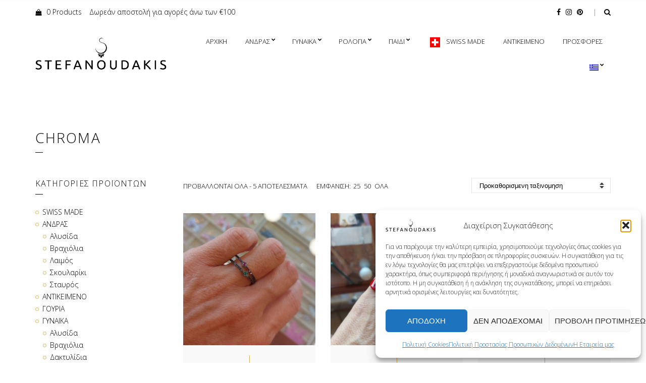

--- FILE ---
content_type: text/html; charset=UTF-8
request_url: https://stefanoudakis.gr/product-tag/chroma/
body_size: 19567
content:
<!doctype html>
<html lang="el">
<head>
	<meta charset="UTF-8">
	<meta name="viewport" content="width=device-width, initial-scale=1">
	<meta name='robots' content='index, follow, max-image-preview:large, max-snippet:-1, max-video-preview:-1' />
	<style>img:is([sizes="auto" i], [sizes^="auto," i]) { contain-intrinsic-size: 3000px 1500px }</style>
	<!-- Google tag (gtag.js) consent mode dataLayer added by Site Kit -->
<script type="text/javascript" id="google_gtagjs-js-consent-mode-data-layer">
/* <![CDATA[ */
window.dataLayer = window.dataLayer || [];function gtag(){dataLayer.push(arguments);}
gtag('consent', 'default', {"ad_personalization":"denied","ad_storage":"denied","ad_user_data":"denied","analytics_storage":"denied","functionality_storage":"denied","security_storage":"denied","personalization_storage":"denied","region":["AT","BE","BG","CH","CY","CZ","DE","DK","EE","ES","FI","FR","GB","GR","HR","HU","IE","IS","IT","LI","LT","LU","LV","MT","NL","NO","PL","PT","RO","SE","SI","SK"],"wait_for_update":500});
window._googlesitekitConsentCategoryMap = {"statistics":["analytics_storage"],"marketing":["ad_storage","ad_user_data","ad_personalization"],"functional":["functionality_storage","security_storage"],"preferences":["personalization_storage"]};
window._googlesitekitConsents = {"ad_personalization":"denied","ad_storage":"denied","ad_user_data":"denied","analytics_storage":"denied","functionality_storage":"denied","security_storage":"denied","personalization_storage":"denied","region":["AT","BE","BG","CH","CY","CZ","DE","DK","EE","ES","FI","FR","GB","GR","HR","HU","IE","IS","IT","LI","LT","LU","LV","MT","NL","NO","PL","PT","RO","SE","SI","SK"],"wait_for_update":500};
/* ]]> */
</script>
<!-- End Google tag (gtag.js) consent mode dataLayer added by Site Kit -->

	<!-- This site is optimized with the Yoast SEO plugin v26.7 - https://yoast.com/wordpress/plugins/seo/ -->
	<title>CHROMA Αρχεία - Stefanoudakis</title>
	<link rel="canonical" href="https://stefanoudakis.gr/product-tag/chroma/" />
	<meta property="og:locale" content="el_GR" />
	<meta property="og:type" content="article" />
	<meta property="og:title" content="CHROMA Αρχεία - Stefanoudakis" />
	<meta property="og:url" content="https://stefanoudakis.gr/product-tag/chroma/" />
	<meta property="og:site_name" content="Stefanoudakis" />
	<meta name="twitter:card" content="summary_large_image" />
	<script type="application/ld+json" class="yoast-schema-graph">{"@context":"https://schema.org","@graph":[{"@type":"CollectionPage","@id":"https://stefanoudakis.gr/product-tag/chroma/","url":"https://stefanoudakis.gr/product-tag/chroma/","name":"CHROMA Αρχεία - Stefanoudakis","isPartOf":{"@id":"https://stefanoudakis.gr/#website"},"primaryImageOfPage":{"@id":"https://stefanoudakis.gr/product-tag/chroma/#primaryimage"},"image":{"@id":"https://stefanoudakis.gr/product-tag/chroma/#primaryimage"},"thumbnailUrl":"https://stefanoudakis.gr/wp-content/uploads/2021/10/εικόνα_Viber_2021-10-09_22-03-33-473.jpg","breadcrumb":{"@id":"https://stefanoudakis.gr/product-tag/chroma/#breadcrumb"},"inLanguage":"el"},{"@type":"ImageObject","inLanguage":"el","@id":"https://stefanoudakis.gr/product-tag/chroma/#primaryimage","url":"https://stefanoudakis.gr/wp-content/uploads/2021/10/εικόνα_Viber_2021-10-09_22-03-33-473.jpg","contentUrl":"https://stefanoudakis.gr/wp-content/uploads/2021/10/εικόνα_Viber_2021-10-09_22-03-33-473.jpg","width":1600,"height":1600},{"@type":"BreadcrumbList","@id":"https://stefanoudakis.gr/product-tag/chroma/#breadcrumb","itemListElement":[{"@type":"ListItem","position":1,"name":"Home","item":"https://stefanoudakis.gr/"},{"@type":"ListItem","position":2,"name":"CHROMA"}]},{"@type":"WebSite","@id":"https://stefanoudakis.gr/#website","url":"https://stefanoudakis.gr/","name":"Stefanoudakis","description":"Jewelry &amp; Watches Store","potentialAction":[{"@type":"SearchAction","target":{"@type":"EntryPoint","urlTemplate":"https://stefanoudakis.gr/?s={search_term_string}"},"query-input":{"@type":"PropertyValueSpecification","valueRequired":true,"valueName":"search_term_string"}}],"inLanguage":"el"}]}</script>
	<!-- / Yoast SEO plugin. -->


<link rel='dns-prefetch' href='//www.googletagmanager.com' />
<link rel="alternate" type="application/rss+xml" title="Ροή RSS &raquo; Stefanoudakis" href="https://stefanoudakis.gr/feed/" />
<link rel="alternate" type="application/rss+xml" title="Ροή Σχολίων &raquo; Stefanoudakis" href="https://stefanoudakis.gr/comments/feed/" />
<link rel="alternate" type="application/rss+xml" title="Ροή για Stefanoudakis &raquo; CHROMA Ετικέτα" href="https://stefanoudakis.gr/product-tag/chroma/feed/" />
<script type="text/javascript">
/* <![CDATA[ */
window._wpemojiSettings = {"baseUrl":"https:\/\/s.w.org\/images\/core\/emoji\/15.0.3\/72x72\/","ext":".png","svgUrl":"https:\/\/s.w.org\/images\/core\/emoji\/15.0.3\/svg\/","svgExt":".svg","source":{"concatemoji":"https:\/\/stefanoudakis.gr\/wp-includes\/js\/wp-emoji-release.min.js?ver=0679e53ace4ef778d873cc6fcbcd4e77"}};
/*! This file is auto-generated */
!function(i,n){var o,s,e;function c(e){try{var t={supportTests:e,timestamp:(new Date).valueOf()};sessionStorage.setItem(o,JSON.stringify(t))}catch(e){}}function p(e,t,n){e.clearRect(0,0,e.canvas.width,e.canvas.height),e.fillText(t,0,0);var t=new Uint32Array(e.getImageData(0,0,e.canvas.width,e.canvas.height).data),r=(e.clearRect(0,0,e.canvas.width,e.canvas.height),e.fillText(n,0,0),new Uint32Array(e.getImageData(0,0,e.canvas.width,e.canvas.height).data));return t.every(function(e,t){return e===r[t]})}function u(e,t,n){switch(t){case"flag":return n(e,"\ud83c\udff3\ufe0f\u200d\u26a7\ufe0f","\ud83c\udff3\ufe0f\u200b\u26a7\ufe0f")?!1:!n(e,"\ud83c\uddfa\ud83c\uddf3","\ud83c\uddfa\u200b\ud83c\uddf3")&&!n(e,"\ud83c\udff4\udb40\udc67\udb40\udc62\udb40\udc65\udb40\udc6e\udb40\udc67\udb40\udc7f","\ud83c\udff4\u200b\udb40\udc67\u200b\udb40\udc62\u200b\udb40\udc65\u200b\udb40\udc6e\u200b\udb40\udc67\u200b\udb40\udc7f");case"emoji":return!n(e,"\ud83d\udc26\u200d\u2b1b","\ud83d\udc26\u200b\u2b1b")}return!1}function f(e,t,n){var r="undefined"!=typeof WorkerGlobalScope&&self instanceof WorkerGlobalScope?new OffscreenCanvas(300,150):i.createElement("canvas"),a=r.getContext("2d",{willReadFrequently:!0}),o=(a.textBaseline="top",a.font="600 32px Arial",{});return e.forEach(function(e){o[e]=t(a,e,n)}),o}function t(e){var t=i.createElement("script");t.src=e,t.defer=!0,i.head.appendChild(t)}"undefined"!=typeof Promise&&(o="wpEmojiSettingsSupports",s=["flag","emoji"],n.supports={everything:!0,everythingExceptFlag:!0},e=new Promise(function(e){i.addEventListener("DOMContentLoaded",e,{once:!0})}),new Promise(function(t){var n=function(){try{var e=JSON.parse(sessionStorage.getItem(o));if("object"==typeof e&&"number"==typeof e.timestamp&&(new Date).valueOf()<e.timestamp+604800&&"object"==typeof e.supportTests)return e.supportTests}catch(e){}return null}();if(!n){if("undefined"!=typeof Worker&&"undefined"!=typeof OffscreenCanvas&&"undefined"!=typeof URL&&URL.createObjectURL&&"undefined"!=typeof Blob)try{var e="postMessage("+f.toString()+"("+[JSON.stringify(s),u.toString(),p.toString()].join(",")+"));",r=new Blob([e],{type:"text/javascript"}),a=new Worker(URL.createObjectURL(r),{name:"wpTestEmojiSupports"});return void(a.onmessage=function(e){c(n=e.data),a.terminate(),t(n)})}catch(e){}c(n=f(s,u,p))}t(n)}).then(function(e){for(var t in e)n.supports[t]=e[t],n.supports.everything=n.supports.everything&&n.supports[t],"flag"!==t&&(n.supports.everythingExceptFlag=n.supports.everythingExceptFlag&&n.supports[t]);n.supports.everythingExceptFlag=n.supports.everythingExceptFlag&&!n.supports.flag,n.DOMReady=!1,n.readyCallback=function(){n.DOMReady=!0}}).then(function(){return e}).then(function(){var e;n.supports.everything||(n.readyCallback(),(e=n.source||{}).concatemoji?t(e.concatemoji):e.wpemoji&&e.twemoji&&(t(e.twemoji),t(e.wpemoji)))}))}((window,document),window._wpemojiSettings);
/* ]]> */
</script>
<link rel='stylesheet' id='dashicons-css' href='https://stefanoudakis.gr/wp-includes/css/dashicons.min.css?ver=0679e53ace4ef778d873cc6fcbcd4e77' type='text/css' media='all' />
<style id='dashicons-inline-css' type='text/css'>
[data-font="Dashicons"]:before {font-family: 'Dashicons' !important;content: attr(data-icon) !important;speak: none !important;font-weight: normal !important;font-variant: normal !important;text-transform: none !important;line-height: 1 !important;font-style: normal !important;-webkit-font-smoothing: antialiased !important;-moz-osx-font-smoothing: grayscale !important;}
</style>
<link rel='stylesheet' id='menu-icons-extra-css' href='https://stefanoudakis.gr/wp-content/plugins/menu-icons/css/extra.min.css?ver=0.13.20' type='text/css' media='all' />
<style id='wp-emoji-styles-inline-css' type='text/css'>

	img.wp-smiley, img.emoji {
		display: inline !important;
		border: none !important;
		box-shadow: none !important;
		height: 1em !important;
		width: 1em !important;
		margin: 0 0.07em !important;
		vertical-align: -0.1em !important;
		background: none !important;
		padding: 0 !important;
	}
</style>
<link rel='stylesheet' id='wp-block-library-css' href='https://stefanoudakis.gr/wp-includes/css/dist/block-library/style.min.css?ver=0679e53ace4ef778d873cc6fcbcd4e77' type='text/css' media='all' />
<style id='classic-theme-styles-inline-css' type='text/css'>
/*! This file is auto-generated */
.wp-block-button__link{color:#fff;background-color:#32373c;border-radius:9999px;box-shadow:none;text-decoration:none;padding:calc(.667em + 2px) calc(1.333em + 2px);font-size:1.125em}.wp-block-file__button{background:#32373c;color:#fff;text-decoration:none}
</style>
<style id='global-styles-inline-css' type='text/css'>
:root{--wp--preset--aspect-ratio--square: 1;--wp--preset--aspect-ratio--4-3: 4/3;--wp--preset--aspect-ratio--3-4: 3/4;--wp--preset--aspect-ratio--3-2: 3/2;--wp--preset--aspect-ratio--2-3: 2/3;--wp--preset--aspect-ratio--16-9: 16/9;--wp--preset--aspect-ratio--9-16: 9/16;--wp--preset--color--black: #000000;--wp--preset--color--cyan-bluish-gray: #abb8c3;--wp--preset--color--white: #ffffff;--wp--preset--color--pale-pink: #f78da7;--wp--preset--color--vivid-red: #cf2e2e;--wp--preset--color--luminous-vivid-orange: #ff6900;--wp--preset--color--luminous-vivid-amber: #fcb900;--wp--preset--color--light-green-cyan: #7bdcb5;--wp--preset--color--vivid-green-cyan: #00d084;--wp--preset--color--pale-cyan-blue: #8ed1fc;--wp--preset--color--vivid-cyan-blue: #0693e3;--wp--preset--color--vivid-purple: #9b51e0;--wp--preset--gradient--vivid-cyan-blue-to-vivid-purple: linear-gradient(135deg,rgba(6,147,227,1) 0%,rgb(155,81,224) 100%);--wp--preset--gradient--light-green-cyan-to-vivid-green-cyan: linear-gradient(135deg,rgb(122,220,180) 0%,rgb(0,208,130) 100%);--wp--preset--gradient--luminous-vivid-amber-to-luminous-vivid-orange: linear-gradient(135deg,rgba(252,185,0,1) 0%,rgba(255,105,0,1) 100%);--wp--preset--gradient--luminous-vivid-orange-to-vivid-red: linear-gradient(135deg,rgba(255,105,0,1) 0%,rgb(207,46,46) 100%);--wp--preset--gradient--very-light-gray-to-cyan-bluish-gray: linear-gradient(135deg,rgb(238,238,238) 0%,rgb(169,184,195) 100%);--wp--preset--gradient--cool-to-warm-spectrum: linear-gradient(135deg,rgb(74,234,220) 0%,rgb(151,120,209) 20%,rgb(207,42,186) 40%,rgb(238,44,130) 60%,rgb(251,105,98) 80%,rgb(254,248,76) 100%);--wp--preset--gradient--blush-light-purple: linear-gradient(135deg,rgb(255,206,236) 0%,rgb(152,150,240) 100%);--wp--preset--gradient--blush-bordeaux: linear-gradient(135deg,rgb(254,205,165) 0%,rgb(254,45,45) 50%,rgb(107,0,62) 100%);--wp--preset--gradient--luminous-dusk: linear-gradient(135deg,rgb(255,203,112) 0%,rgb(199,81,192) 50%,rgb(65,88,208) 100%);--wp--preset--gradient--pale-ocean: linear-gradient(135deg,rgb(255,245,203) 0%,rgb(182,227,212) 50%,rgb(51,167,181) 100%);--wp--preset--gradient--electric-grass: linear-gradient(135deg,rgb(202,248,128) 0%,rgb(113,206,126) 100%);--wp--preset--gradient--midnight: linear-gradient(135deg,rgb(2,3,129) 0%,rgb(40,116,252) 100%);--wp--preset--font-size--small: 13px;--wp--preset--font-size--medium: 20px;--wp--preset--font-size--large: 36px;--wp--preset--font-size--x-large: 42px;--wp--preset--spacing--20: 0.44rem;--wp--preset--spacing--30: 0.67rem;--wp--preset--spacing--40: 1rem;--wp--preset--spacing--50: 1.5rem;--wp--preset--spacing--60: 2.25rem;--wp--preset--spacing--70: 3.38rem;--wp--preset--spacing--80: 5.06rem;--wp--preset--shadow--natural: 6px 6px 9px rgba(0, 0, 0, 0.2);--wp--preset--shadow--deep: 12px 12px 50px rgba(0, 0, 0, 0.4);--wp--preset--shadow--sharp: 6px 6px 0px rgba(0, 0, 0, 0.2);--wp--preset--shadow--outlined: 6px 6px 0px -3px rgba(255, 255, 255, 1), 6px 6px rgba(0, 0, 0, 1);--wp--preset--shadow--crisp: 6px 6px 0px rgba(0, 0, 0, 1);}:where(.is-layout-flex){gap: 0.5em;}:where(.is-layout-grid){gap: 0.5em;}body .is-layout-flex{display: flex;}.is-layout-flex{flex-wrap: wrap;align-items: center;}.is-layout-flex > :is(*, div){margin: 0;}body .is-layout-grid{display: grid;}.is-layout-grid > :is(*, div){margin: 0;}:where(.wp-block-columns.is-layout-flex){gap: 2em;}:where(.wp-block-columns.is-layout-grid){gap: 2em;}:where(.wp-block-post-template.is-layout-flex){gap: 1.25em;}:where(.wp-block-post-template.is-layout-grid){gap: 1.25em;}.has-black-color{color: var(--wp--preset--color--black) !important;}.has-cyan-bluish-gray-color{color: var(--wp--preset--color--cyan-bluish-gray) !important;}.has-white-color{color: var(--wp--preset--color--white) !important;}.has-pale-pink-color{color: var(--wp--preset--color--pale-pink) !important;}.has-vivid-red-color{color: var(--wp--preset--color--vivid-red) !important;}.has-luminous-vivid-orange-color{color: var(--wp--preset--color--luminous-vivid-orange) !important;}.has-luminous-vivid-amber-color{color: var(--wp--preset--color--luminous-vivid-amber) !important;}.has-light-green-cyan-color{color: var(--wp--preset--color--light-green-cyan) !important;}.has-vivid-green-cyan-color{color: var(--wp--preset--color--vivid-green-cyan) !important;}.has-pale-cyan-blue-color{color: var(--wp--preset--color--pale-cyan-blue) !important;}.has-vivid-cyan-blue-color{color: var(--wp--preset--color--vivid-cyan-blue) !important;}.has-vivid-purple-color{color: var(--wp--preset--color--vivid-purple) !important;}.has-black-background-color{background-color: var(--wp--preset--color--black) !important;}.has-cyan-bluish-gray-background-color{background-color: var(--wp--preset--color--cyan-bluish-gray) !important;}.has-white-background-color{background-color: var(--wp--preset--color--white) !important;}.has-pale-pink-background-color{background-color: var(--wp--preset--color--pale-pink) !important;}.has-vivid-red-background-color{background-color: var(--wp--preset--color--vivid-red) !important;}.has-luminous-vivid-orange-background-color{background-color: var(--wp--preset--color--luminous-vivid-orange) !important;}.has-luminous-vivid-amber-background-color{background-color: var(--wp--preset--color--luminous-vivid-amber) !important;}.has-light-green-cyan-background-color{background-color: var(--wp--preset--color--light-green-cyan) !important;}.has-vivid-green-cyan-background-color{background-color: var(--wp--preset--color--vivid-green-cyan) !important;}.has-pale-cyan-blue-background-color{background-color: var(--wp--preset--color--pale-cyan-blue) !important;}.has-vivid-cyan-blue-background-color{background-color: var(--wp--preset--color--vivid-cyan-blue) !important;}.has-vivid-purple-background-color{background-color: var(--wp--preset--color--vivid-purple) !important;}.has-black-border-color{border-color: var(--wp--preset--color--black) !important;}.has-cyan-bluish-gray-border-color{border-color: var(--wp--preset--color--cyan-bluish-gray) !important;}.has-white-border-color{border-color: var(--wp--preset--color--white) !important;}.has-pale-pink-border-color{border-color: var(--wp--preset--color--pale-pink) !important;}.has-vivid-red-border-color{border-color: var(--wp--preset--color--vivid-red) !important;}.has-luminous-vivid-orange-border-color{border-color: var(--wp--preset--color--luminous-vivid-orange) !important;}.has-luminous-vivid-amber-border-color{border-color: var(--wp--preset--color--luminous-vivid-amber) !important;}.has-light-green-cyan-border-color{border-color: var(--wp--preset--color--light-green-cyan) !important;}.has-vivid-green-cyan-border-color{border-color: var(--wp--preset--color--vivid-green-cyan) !important;}.has-pale-cyan-blue-border-color{border-color: var(--wp--preset--color--pale-cyan-blue) !important;}.has-vivid-cyan-blue-border-color{border-color: var(--wp--preset--color--vivid-cyan-blue) !important;}.has-vivid-purple-border-color{border-color: var(--wp--preset--color--vivid-purple) !important;}.has-vivid-cyan-blue-to-vivid-purple-gradient-background{background: var(--wp--preset--gradient--vivid-cyan-blue-to-vivid-purple) !important;}.has-light-green-cyan-to-vivid-green-cyan-gradient-background{background: var(--wp--preset--gradient--light-green-cyan-to-vivid-green-cyan) !important;}.has-luminous-vivid-amber-to-luminous-vivid-orange-gradient-background{background: var(--wp--preset--gradient--luminous-vivid-amber-to-luminous-vivid-orange) !important;}.has-luminous-vivid-orange-to-vivid-red-gradient-background{background: var(--wp--preset--gradient--luminous-vivid-orange-to-vivid-red) !important;}.has-very-light-gray-to-cyan-bluish-gray-gradient-background{background: var(--wp--preset--gradient--very-light-gray-to-cyan-bluish-gray) !important;}.has-cool-to-warm-spectrum-gradient-background{background: var(--wp--preset--gradient--cool-to-warm-spectrum) !important;}.has-blush-light-purple-gradient-background{background: var(--wp--preset--gradient--blush-light-purple) !important;}.has-blush-bordeaux-gradient-background{background: var(--wp--preset--gradient--blush-bordeaux) !important;}.has-luminous-dusk-gradient-background{background: var(--wp--preset--gradient--luminous-dusk) !important;}.has-pale-ocean-gradient-background{background: var(--wp--preset--gradient--pale-ocean) !important;}.has-electric-grass-gradient-background{background: var(--wp--preset--gradient--electric-grass) !important;}.has-midnight-gradient-background{background: var(--wp--preset--gradient--midnight) !important;}.has-small-font-size{font-size: var(--wp--preset--font-size--small) !important;}.has-medium-font-size{font-size: var(--wp--preset--font-size--medium) !important;}.has-large-font-size{font-size: var(--wp--preset--font-size--large) !important;}.has-x-large-font-size{font-size: var(--wp--preset--font-size--x-large) !important;}
:where(.wp-block-post-template.is-layout-flex){gap: 1.25em;}:where(.wp-block-post-template.is-layout-grid){gap: 1.25em;}
:where(.wp-block-columns.is-layout-flex){gap: 2em;}:where(.wp-block-columns.is-layout-grid){gap: 2em;}
:root :where(.wp-block-pullquote){font-size: 1.5em;line-height: 1.6;}
</style>
<link rel='stylesheet' id='contact-form-7-css' href='https://stefanoudakis.gr/wp-content/plugins/contact-form-7/includes/css/styles.css?ver=6.1.4' type='text/css' media='all' />
<link rel='stylesheet' id='wpmenucart-icons-css' href='https://stefanoudakis.gr/wp-content/plugins/woocommerce-menu-bar-cart/assets/css/wpmenucart-icons.min.css?ver=2.14.12' type='text/css' media='all' />
<style id='wpmenucart-icons-inline-css' type='text/css'>
@font-face{font-family:WPMenuCart;src:url(https://stefanoudakis.gr/wp-content/plugins/woocommerce-menu-bar-cart/assets/fonts/WPMenuCart.eot);src:url(https://stefanoudakis.gr/wp-content/plugins/woocommerce-menu-bar-cart/assets/fonts/WPMenuCart.eot?#iefix) format('embedded-opentype'),url(https://stefanoudakis.gr/wp-content/plugins/woocommerce-menu-bar-cart/assets/fonts/WPMenuCart.woff2) format('woff2'),url(https://stefanoudakis.gr/wp-content/plugins/woocommerce-menu-bar-cart/assets/fonts/WPMenuCart.woff) format('woff'),url(https://stefanoudakis.gr/wp-content/plugins/woocommerce-menu-bar-cart/assets/fonts/WPMenuCart.ttf) format('truetype'),url(https://stefanoudakis.gr/wp-content/plugins/woocommerce-menu-bar-cart/assets/fonts/WPMenuCart.svg#WPMenuCart) format('svg');font-weight:400;font-style:normal;font-display:swap}
</style>
<link rel='stylesheet' id='wpmenucart-css' href='https://stefanoudakis.gr/wp-content/plugins/woocommerce-menu-bar-cart/assets/css/wpmenucart-main.min.css?ver=2.14.12' type='text/css' media='all' />
<style id='woocommerce-inline-inline-css' type='text/css'>
.woocommerce form .form-row .required { visibility: visible; }
</style>
<link rel='stylesheet' id='cmplz-general-css' href='https://stefanoudakis.gr/wp-content/plugins/complianz-gdpr/assets/css/cookieblocker.min.css?ver=1765928503' type='text/css' media='all' />
<link rel='stylesheet' id='slick-css' href='https://stefanoudakis.gr/wp-content/plugins/maxslider/assets/vendor/slick/slick.css?ver=1.6.0' type='text/css' media='all' />
<link rel='stylesheet' id='maxslider-css' href='https://stefanoudakis.gr/wp-content/plugins/maxslider/assets/css/maxslider.css?ver=1.2.4' type='text/css' media='all' />
<link rel='stylesheet' id='brands-styles-css' href='https://stefanoudakis.gr/wp-content/plugins/woocommerce/assets/css/brands.css?ver=10.3.7' type='text/css' media='all' />
<link rel='stylesheet' id='loge-google-font-css' href='https://fonts.googleapis.com/css?family=Muli%3A300%3A400%2C400i%2C600%2C700&#038;subset=latin%2Clatin-ext' type='text/css' media='all' />
<link rel='stylesheet' id='loge-base-css' href='https://stefanoudakis.gr/wp-content/themes/loge/css/base.css?ver=1.4.1' type='text/css' media='all' />
<link rel='stylesheet' id='loge-common-css' href='https://stefanoudakis.gr/wp-content/themes/loge/common/css/global.css?ver=1.4.1' type='text/css' media='all' />
<link rel='stylesheet' id='mmenu-css' href='https://stefanoudakis.gr/wp-content/themes/loge/css/mmenu.css?ver=5.5.3' type='text/css' media='all' />
<link rel='stylesheet' id='font-awesome-css' href='https://stefanoudakis.gr/wp-content/themes/loge/base/assets/vendor/fontawesome/css/font-awesome.css?ver=4.7.0' type='text/css' media='all' />
<style id='font-awesome-inline-css' type='text/css'>
[data-font="FontAwesome"]:before {font-family: 'FontAwesome' !important;content: attr(data-icon) !important;speak: none !important;font-weight: normal !important;font-variant: normal !important;text-transform: none !important;line-height: 1 !important;font-style: normal !important;-webkit-font-smoothing: antialiased !important;-moz-osx-font-smoothing: grayscale !important;}
</style>
<link rel='stylesheet' id='mCustomScrollbar-css' href='https://stefanoudakis.gr/wp-content/themes/loge/css/jquery.mCustomScrollbar.min.css?ver=3.1.13' type='text/css' media='all' />
<link rel='stylesheet' id='loge-style-css' href='https://stefanoudakis.gr/wp-content/themes/loge/style.css?ver=1.4.1' type='text/css' media='all' />
<style id='loge-base-style-inline-css' type='text/css'>
				.head-intro {
					color: #000000;
				}
								.site-logo a,
				.site-tagline,
				.navigation-main > li > a {
					color: #000000;
				}

				.navigation-main .nav-button > a {
					border-color: #000000;
				}
								.over-background .site-logo a,
				.over-background .site-tagline,
				.over-background .navigation-main > li > a {
					color: #000000;
				}

				.over-background .navigation-main .nav-button > a {
					border-color: #000000;
				}
				
				body,
				blockquote cite,
				.instagram-pics li a,
				.section-subtitle a,
				.navigation a,
				.navigation .page-numbers,
				.page-links .page-number,
				.widget_meta li a,
				.widget_pages li a,
				.widget_categories li a,
				.widget_archive li a,
				.widget_nav_menu li a,
				.widget_product_categories li a,
				.widget_rating_filter li a,
				.widget_layered_nav li a,
				.entry-tags a,
				.tag-cloud-link,
				.btn-tranparent,
				.input,
				textarea,
				select,
				.woocommerce-breadcrumb a,
				.woocommerce-review-link,
				.group_table .label a,
				.group_table price,
				.shop_table .product-name a,
				.woocommerce-MyAccount-content mark,
				.woocommerce-MyAccount-downloads .download-file a,
				.woocommerce-Address-title a,
				.woocommerce-Address-title a:hover,
				.product_list_widget .product-title,
				.widget_layered_nav_filters a {
					color: #000000;
				}

				.navigation a,
				.navigation .page-numbers,
				.page-links .page-number,
				.navigation a:hover,
				.navigation .current,
				.woocommerce-pagination a:hover,
				.woocommerce-pagination .current,
				.entry-tags a,
				.tag-cloud-link,
				.btn-transparent {
					border-color: #000000;
				}

				h1, h2, h3, h4, h5, h6,
				.entry-title a,
				.entry-meta a,
				.item-meta a,
				.item-title a,
				.woocommerce-pagination a,
				.woocommerce-pagination span,
				label,
				.comment-author,
				.woocommerce-message a:not(.button),
				.woocommerce-error a:not(.button),
				.woocommerce-info a:not(.button),
				.woocommerce-noreviews a:not(.button),
				.woocommerce-breadcrumb a:hover,
				.comments-title,
				.comment-reply-title,
				.shop-actions a,
				.entry-summary price,
				.product_meta a,
				.group_table .label a:hover,
				.qty-handle,
				.qty-handle:hover,
				.reset_variations,
				.shop_table .remove,
				.shop_table .product-name a:hover,
				.shop_table .product-subtotal .woocommerce-Price-amount,
				.woocommerce-remove-coupon,
				.shipping-calculator-button,
				.order-total td,
				.order-total th,
				#order_review .shop_table .woocommerce-Price-amount,
				#order_review .shop_table .shipping,
				.order_details .woocommerce-Price-amount,
				.order_details .shipping,
				.woocommerce-thankyou-order-details li strong,
				.wc-bacs-bank-details li strong,
				.woocommerce-MyAccount-navigation .woocommerce-MyAccount-navigation-link a,
				.woocommerce-MyAccount-downloads .download-file a:hover,
				.woocommerce-Address-title a:hover,
				.woocommerce-Address-title a:hover,
				.widget_shopping_cart .total,
				.footer-info a,
				.section-title,
				.mobile-nav-trigger,
				.widget-title,
				.sidebar-dismiss,
				.sidebar-dismiss:hover {
					color: #000000;
				}

				.entry-meta,
				.product_meta > span,
				.wc-tabs a,
				.section-subtitle,
				.section-subtitle a {
					color: #000000;
				}

				.filter-active,
				.navigation a:hover,
				.navigation .current,
				.page-links .page-number:hover,
				.entry-tags a:hover,
				.tag-cloud-link:hover,
				.btn-transparent:hover,
				.wc-tabs li.active a {
					border-color: #000000;
				}
				


</style>
<link rel='stylesheet' id='jquery-magnific-popup-css' href='https://stefanoudakis.gr/wp-content/themes/loge/base/assets/vendor/magnific-popup/magnific.css?ver=1.0.0' type='text/css' media='all' />
<script type="text/javascript" src="https://stefanoudakis.gr/wp-includes/js/jquery/jquery.min.js?ver=3.7.1" id="jquery-core-js"></script>
<script type="text/javascript" src="https://stefanoudakis.gr/wp-includes/js/jquery/jquery-migrate.min.js?ver=3.4.1" id="jquery-migrate-js"></script>
<script type="text/javascript" id="jquery-remove-uppercase-accents-js-extra">
/* <![CDATA[ */
var rua = {"accents":[{"original":"\u0386\u0399","convert":"\u0391\u03aa"},{"original":"\u0386\u03a5","convert":"\u0391\u03ab"},{"original":"\u0388\u0399","convert":"\u0395\u03aa"},{"original":"\u038c\u0399","convert":"\u039f\u03aa"},{"original":"\u0388\u03a5","convert":"\u0395\u03ab"},{"original":"\u038c\u03a5","convert":"\u039f\u03ab"},{"original":"\u03ac\u03b9","convert":"\u03b1\u03ca"},{"original":"\u03ad\u03b9","convert":"\u03b5\u03ca"},{"original":"\u0386\u03c5","convert":"\u03b1\u03cb"},{"original":"\u03ac\u03c5","convert":"\u03b1\u03cb"},{"original":"\u03cc\u03b9","convert":"\u03bf\u03ca"},{"original":"\u0388\u03c5","convert":"\u03b5\u03cb"},{"original":"\u03ad\u03c5","convert":"\u03b5\u03cb"},{"original":"\u03cc\u03c5","convert":"\u03bf\u03cb"},{"original":"\u038c\u03c5","convert":"\u03bf\u03cb"},{"original":"\u0386","convert":"\u0391"},{"original":"\u03ac","convert":"\u03b1"},{"original":"\u0388","convert":"\u0395"},{"original":"\u03ad","convert":"\u03b5"},{"original":"\u0389","convert":"\u0397"},{"original":"\u03ae","convert":"\u03b7"},{"original":"\u038a","convert":"\u0399"},{"original":"\u03aa","convert":"\u0399"},{"original":"\u03af","convert":"\u03b9"},{"original":"\u0390","convert":"\u03ca"},{"original":"\u038c","convert":"\u039f"},{"original":"\u03cc","convert":"\u03bf"},{"original":"\u038e","convert":"\u03a5"},{"original":"\u03cd","convert":"\u03c5"},{"original":"\u03b0","convert":"\u03cb"},{"original":"\u038f","convert":"\u03a9"},{"original":"\u03ce","convert":"\u03c9"}],"selectors":"","selAction":""};
/* ]]> */
</script>
<script type="text/javascript" src="https://stefanoudakis.gr/wp-content/plugins/remove-uppercase-accents/js/jquery.remove-uppercase-accents.js?ver=0679e53ace4ef778d873cc6fcbcd4e77" id="jquery-remove-uppercase-accents-js"></script>
<script type="text/javascript" src="https://stefanoudakis.gr/wp-content/plugins/woocommerce/assets/js/jquery-blockui/jquery.blockUI.min.js?ver=2.7.0-wc.10.3.7" id="wc-jquery-blockui-js" data-wp-strategy="defer"></script>
<script type="text/javascript" id="wc-add-to-cart-js-extra">
/* <![CDATA[ */
var wc_add_to_cart_params = {"ajax_url":"\/wp-admin\/admin-ajax.php","wc_ajax_url":"\/?wc-ajax=%%endpoint%%","i18n_view_cart":"\u039a\u03b1\u03bb\u03ac\u03b8\u03b9","cart_url":"https:\/\/stefanoudakis.gr\/cart\/","is_cart":"","cart_redirect_after_add":"no"};
/* ]]> */
</script>
<script type="text/javascript" src="https://stefanoudakis.gr/wp-content/plugins/woocommerce/assets/js/frontend/add-to-cart.min.js?ver=10.3.7" id="wc-add-to-cart-js" defer="defer" data-wp-strategy="defer"></script>
<script type="text/javascript" src="https://stefanoudakis.gr/wp-content/plugins/woocommerce/assets/js/js-cookie/js.cookie.min.js?ver=2.1.4-wc.10.3.7" id="wc-js-cookie-js" data-wp-strategy="defer"></script>

<!-- Google tag (gtag.js) snippet added by Site Kit -->
<!-- Google Analytics snippet added by Site Kit -->
<script type="text/javascript" src="https://www.googletagmanager.com/gtag/js?id=GT-NCTDG27" id="google_gtagjs-js" async></script>
<script type="text/javascript" id="google_gtagjs-js-after">
/* <![CDATA[ */
window.dataLayer = window.dataLayer || [];function gtag(){dataLayer.push(arguments);}
gtag("set","linker",{"domains":["stefanoudakis.gr"]});
gtag("js", new Date());
gtag("set", "developer_id.dZTNiMT", true);
gtag("config", "GT-NCTDG27");
 window._googlesitekit = window._googlesitekit || {}; window._googlesitekit.throttledEvents = []; window._googlesitekit.gtagEvent = (name, data) => { var key = JSON.stringify( { name, data } ); if ( !! window._googlesitekit.throttledEvents[ key ] ) { return; } window._googlesitekit.throttledEvents[ key ] = true; setTimeout( () => { delete window._googlesitekit.throttledEvents[ key ]; }, 5 ); gtag( "event", name, { ...data, event_source: "site-kit" } ); }; 
/* ]]> */
</script>
<link rel="https://api.w.org/" href="https://stefanoudakis.gr/wp-json/" /><link rel="alternate" title="JSON" type="application/json" href="https://stefanoudakis.gr/wp-json/wp/v2/product_tag/107" /><link rel="EditURI" type="application/rsd+xml" title="RSD" href="https://stefanoudakis.gr/xmlrpc.php?rsd" />

	<link rel="preconnect" href="https://fonts.googleapis.com">
	<link rel="preconnect" href="https://fonts.gstatic.com">
	<link href='https://fonts.googleapis.com/css2?display=swap&family=Open+Sans:wght@300' rel='stylesheet'><meta name="generator" content="Site Kit by Google 1.170.0" /><meta name="generator" content="qTranslate-XT 3.15.2" />
<link hreflang="el" href="https://stefanoudakis.gr/product-tag/chroma/" rel="alternate" />
<link hreflang="en" href="https://stefanoudakis.gr/en/product-tag/chroma/" rel="alternate" />
<link hreflang="x-default" href="https://stefanoudakis.gr/product-tag/chroma/" rel="alternate" />
			<style>.cmplz-hidden {
					display: none !important;
				}</style>	<noscript><style>.woocommerce-product-gallery{ opacity: 1 !important; }</style></noscript>
	<meta name="google-site-verification" content="mXgv7HbYW4sAWLPQrwASGKGlcv0hutKtR1PpJazUs9E"><link rel="icon" href="https://stefanoudakis.gr/wp-content/uploads/2019/03/cropped-favicon-1-32x32.png" sizes="32x32" />
<link rel="icon" href="https://stefanoudakis.gr/wp-content/uploads/2019/03/cropped-favicon-1-192x192.png" sizes="192x192" />
<link rel="apple-touch-icon" href="https://stefanoudakis.gr/wp-content/uploads/2019/03/cropped-favicon-1-180x180.png" />
<meta name="msapplication-TileImage" content="https://stefanoudakis.gr/wp-content/uploads/2019/03/cropped-favicon-1-270x270.png" />
		<style type="text/css" id="wp-custom-css">
			.site-logo {
	text-transform: uppercase;
}
.grecaptcha-badge{
	visibility: collapse !important;  
}		</style>
			<style id="egf-frontend-styles" type="text/css">
		p {font-family: 'Open Sans', sans-serif;font-style: normal;font-weight: 300;} h1 {font-family: 'Open Sans', sans-serif;font-style: normal;font-weight: 300;} h2 {font-family: 'Open Sans', sans-serif;font-style: normal;font-weight: 300;} h3 {font-family: 'Open Sans', sans-serif;font-style: normal;font-weight: 300;} h4 {font-family: 'Open Sans', sans-serif;font-style: normal;font-weight: 300;} h5 {font-family: 'Open Sans', sans-serif;font-style: normal;font-weight: 300;} h6 {font-family: 'Open Sans', sans-serif;font-style: normal;font-weight: 300;} .navigation-main > li > a, .navigation-main a, .body, .li, .navigation-main a, .widget, .item-meta, .head-intro, body {font-family: 'Open Sans', sans-serif!important;font-style: normal!important;font-weight: 300!important;} 	</style>
	</head>
<body data-cmplz=1 class="archive tax-product_tag term-chroma term-107 wp-custom-logo theme-loge woocommerce woocommerce-page woocommerce-no-js el">

<div id="page">
		<header class="header">

		
			
						<div class="head-intro">
				<div class="container">
					<div class="row align-items-center">
						<div class="col-md-6 col-12">
							<div class="head-intro-info">
								<span>	<div class="cart-info-head">
		<i class="fa fa-shopping-bag"></i>
		<span class="screen-reader-text">Shopping Cart:</span>
		<a href="https://stefanoudakis.gr/cart/">
			0 Products		</a>
	</div>
	</span><span>Δωρεάν αποστολή για αγορές άνω των €100</span>							</div>
						</div>

						<div class="col-md-6 col-12">
							<div class="head-intro-addons">
										<ul class="list-social-icons">
			<li><a href="https://www.facebook.com/StefanoudakisRoloiKosmema/" class="social-icon" target="_blank"><i class="fa fa-facebook"></i></a></li><li><a href="#" class="social-icon" target="_blank"><i class="fa fa-instagram"></i></a></li><li><a href="#" class="social-icon" target="_blank"><i class="fa fa-pinterest"></i></a></li>		</ul>
				<div class="head-search">
			<form action="https://stefanoudakis.gr/" class="head-search-form">
				<label for="head-search-input" class="sr-only">Search for:</label>
				<input type="search" name="s" id="head-search-input" class="head-search-input" placeholder="Type and hit enter to search">
			</form>
			<a href="#" class="head-search-trigger">
				<i class="fa fa-search"></i>
			</a>
		</div>
									</div>
						</div>
					</div>
				</div>
			</div>

			
		
				
		
		<div class="head-mast head-sticky">
			<div class="container">
				<div class="row align-items-center">
						<div class="col-lg-3 col-md-6 col-8">
		<div class="site-branding"><h1 class="site-logo"><a href="https://stefanoudakis.gr/" class="custom-logo-link" rel="home"><img width="500" height="138" src="https://stefanoudakis.gr/wp-content/uploads/2019/03/stefanoudakis.png" class="custom-logo" alt="Stefanoudakis" decoding="async" fetchpriority="high" srcset="https://stefanoudakis.gr/wp-content/uploads/2019/03/stefanoudakis.png 500w, https://stefanoudakis.gr/wp-content/uploads/2019/03/stefanoudakis-300x83.png 300w, https://stefanoudakis.gr/wp-content/uploads/2019/03/stefanoudakis-460x127.png 460w" sizes="(max-width: 500px) 100vw, 500px" /></a></h1></div>	</div>

	<div class="col-lg-9 col-md-6 col-4">
		<nav class="nav">
			<ul id="header-menu-1" class="navigation-main navigation-main-right"><li id="menu-item-72" class="menu-item menu-item-type-custom menu-item-object-custom menu-item-home menu-item-72"><a href="https://stefanoudakis.gr/">Αρχική</a></li>
<li id="menu-item-324" class="menu-item menu-item-type-taxonomy menu-item-object-product_cat menu-item-has-children menu-item-324"><a href="https://stefanoudakis.gr/product-category/andras/">ΑΝΔΡΑΣ</a>
<ul class="sub-menu">
	<li id="menu-item-574" class="menu-item menu-item-type-taxonomy menu-item-object-product_cat menu-item-574"><a href="https://stefanoudakis.gr/product-category/andras/vrachiolia-andras/">Βραχιόλια</a></li>
	<li id="menu-item-433" class="menu-item menu-item-type-taxonomy menu-item-object-product_cat menu-item-433"><a href="https://stefanoudakis.gr/product-category/andras/daktylidia-andras/">Δακτυλίδια</a></li>
	<li id="menu-item-577" class="menu-item menu-item-type-taxonomy menu-item-object-product_cat menu-item-577"><a href="https://stefanoudakis.gr/product-category/andras/skoylariki-andras/">Σκουλαρίκι</a></li>
	<li id="menu-item-573" class="menu-item menu-item-type-taxonomy menu-item-object-product_cat menu-item-573"><a href="https://stefanoudakis.gr/product-category/andras/alysida/">Αλυσίδα</a></li>
	<li id="menu-item-575" class="menu-item menu-item-type-taxonomy menu-item-object-product_cat menu-item-575"><a href="https://stefanoudakis.gr/product-category/andras/laimos-andras/">Λαιμός</a></li>
	<li id="menu-item-564" class="menu-item menu-item-type-taxonomy menu-item-object-product_cat menu-item-564"><a href="https://stefanoudakis.gr/product-category/andras/stayros/">Σταυρός</a></li>
	<li id="menu-item-576" class="menu-item menu-item-type-taxonomy menu-item-object-product_cat menu-item-576"><a href="https://stefanoudakis.gr/product-category/andras/maniketokoympa/">Μανικετοκουμπα</a></li>
</ul>
</li>
<li id="menu-item-326" class="menu-item menu-item-type-taxonomy menu-item-object-product_cat menu-item-has-children menu-item-326"><a href="https://stefanoudakis.gr/product-category/gynaika/">ΓΥΝΑΙΚΑ</a>
<ul class="sub-menu">
	<li id="menu-item-327" class="menu-item menu-item-type-taxonomy menu-item-object-product_cat menu-item-327"><a href="https://stefanoudakis.gr/product-category/gynaika/vrachiolia/">Βραχιόλια</a></li>
	<li id="menu-item-328" class="menu-item menu-item-type-taxonomy menu-item-object-product_cat menu-item-328"><a href="https://stefanoudakis.gr/product-category/gynaika/daktylidia/">Δακτυλίδια</a></li>
	<li id="menu-item-340" class="menu-item menu-item-type-taxonomy menu-item-object-product_cat menu-item-340"><a href="https://stefanoudakis.gr/product-category/gynaika/skoylariki/">Σκουλαρίκι</a></li>
	<li id="menu-item-571" class="menu-item menu-item-type-taxonomy menu-item-object-product_cat menu-item-571"><a href="https://stefanoudakis.gr/product-category/gynaika/alysida-gynaika/">Αλυσίδα</a></li>
	<li id="menu-item-572" class="menu-item menu-item-type-taxonomy menu-item-object-product_cat menu-item-572"><a href="https://stefanoudakis.gr/product-category/gynaika/laimos/">Λαιμός</a></li>
	<li id="menu-item-563" class="menu-item menu-item-type-taxonomy menu-item-object-product_cat menu-item-563"><a href="https://stefanoudakis.gr/product-category/gynaika/stayros-%ce%b3%cf%85%ce%bd%ce%b1%ce%af%ce%ba%ce%b1/">Σταυρός</a></li>
</ul>
</li>
<li id="menu-item-436" class="menu-item menu-item-type-taxonomy menu-item-object-product_cat menu-item-has-children menu-item-436"><a href="https://stefanoudakis.gr/product-category/rologia/">ΡΟΛΟΓΙΑ</a>
<ul class="sub-menu">
	<li id="menu-item-437" class="menu-item menu-item-type-taxonomy menu-item-object-product_cat menu-item-437"><a href="https://stefanoudakis.gr/product-category/rologia/andrika/">Ανδρικά</a></li>
	<li id="menu-item-438" class="menu-item menu-item-type-taxonomy menu-item-object-product_cat menu-item-438"><a href="https://stefanoudakis.gr/product-category/rologia/gynaikeia/">Γυναικεία</a></li>
	<li id="menu-item-566" class="menu-item menu-item-type-taxonomy menu-item-object-product_cat menu-item-566"><a href="https://stefanoudakis.gr/product-category/rologia/paidika-rologia/">Παιδικα</a></li>
	<li id="menu-item-565" class="menu-item menu-item-type-taxonomy menu-item-object-product_cat menu-item-565"><a href="https://stefanoudakis.gr/product-category/rologia/xypnitiria/">Ξυπνητήρια</a></li>
</ul>
</li>
<li id="menu-item-435" class="menu-item menu-item-type-taxonomy menu-item-object-product_cat menu-item-has-children menu-item-435"><a href="https://stefanoudakis.gr/product-category/paidi/">ΠΑΙΔΙ</a>
<ul class="sub-menu">
	<li id="menu-item-561" class="menu-item menu-item-type-taxonomy menu-item-object-product_cat menu-item-561"><a href="https://stefanoudakis.gr/product-category/paidi/stayros-koritsi/">Σταύρος κορίτσι</a></li>
	<li id="menu-item-562" class="menu-item menu-item-type-taxonomy menu-item-object-product_cat menu-item-562"><a href="https://stefanoudakis.gr/product-category/paidi/stayros-agori/">Σταύρος αγόρι</a></li>
	<li id="menu-item-570" class="menu-item menu-item-type-taxonomy menu-item-object-product_cat menu-item-570"><a href="https://stefanoudakis.gr/product-category/paidi/paidiko-skoylariki/">Παιδικο σκουλαρικι</a></li>
	<li id="menu-item-569" class="menu-item menu-item-type-taxonomy menu-item-object-product_cat menu-item-569"><a href="https://stefanoudakis.gr/product-category/paidi/koritsi/">Κοριτσι</a></li>
	<li id="menu-item-567" class="menu-item menu-item-type-taxonomy menu-item-object-product_cat menu-item-567"><a href="https://stefanoudakis.gr/product-category/paidi/agori/">Αγορι</a></li>
	<li id="menu-item-568" class="menu-item menu-item-type-taxonomy menu-item-object-product_cat menu-item-568"><a href="https://stefanoudakis.gr/product-category/paidi/alysida-paidika/">Αλυσίδα</a></li>
</ul>
</li>
<li id="menu-item-774" class="menu-item menu-item-type-taxonomy menu-item-object-product_cat menu-item-774"><a href="https://stefanoudakis.gr/product-category/swiss-made/"><img width="32" height="32" src="https://stefanoudakis.gr/wp-content/uploads/2019/10/CH-Switzerland-Flag-icon.ico" class="_mi _before _image" alt="" aria-hidden="true" decoding="async" /><span>SWISS MADE</span></a></li>
<li id="menu-item-434" class="menu-item menu-item-type-taxonomy menu-item-object-product_cat menu-item-434"><a href="https://stefanoudakis.gr/product-category/dora/">ΑΝΤΙΚΕΙΜΕΝΟ</a></li>
<li id="menu-item-64" class="menu-item menu-item-type-post_type menu-item-object-page menu-item-64"><a href="https://stefanoudakis.gr/products-on-sale/">Προσφορές</a></li>
<li id="menu-item-281" class="qtranxs-lang-menu qtranxs-lang-menu-el menu-item menu-item-type-custom menu-item-object-custom menu-item-has-children menu-item-281"><a href="#" title="Ελληνικά"><img class="qtranxs-flag" src="https://stefanoudakis.gr/wp-content/plugins/qtranslate-xt-master/flags/gr.png" alt="Ελληνικά" /></a>
<ul class="sub-menu">
	<li id="menu-item-775" class="qtranxs-lang-menu-item qtranxs-lang-menu-item-el menu-item menu-item-type-custom menu-item-object-custom menu-item-775"><a href="https://stefanoudakis.gr/el/product-tag/chroma/" title="Ελληνικά"><img class="qtranxs-flag" src="https://stefanoudakis.gr/wp-content/plugins/qtranslate-xt-master/flags/gr.png" alt="Ελληνικά" />&nbsp;Ελληνικά</a></li>
	<li id="menu-item-776" class="qtranxs-lang-menu-item qtranxs-lang-menu-item-en menu-item menu-item-type-custom menu-item-object-custom menu-item-776"><a href="https://stefanoudakis.gr/en/product-tag/chroma/" title="English"><img class="qtranxs-flag" src="https://stefanoudakis.gr/wp-content/plugins/qtranslate-xt-master/flags/gb.png" alt="English" />&nbsp;English</a></li>
</ul>
</li>
</ul>		</nav>
					<a href="#mobilemenu" class="mobile-nav-trigger"><i class="fa fa-navicon"></i> Menu</a>
			</div>
					</div>
			</div>
		</div>

		
	</header>
	
	<div id="mobilemenu"><ul></ul></div>

		<main class="main">
		<div class="container">
			<div class="row">
	
	<div class="col-12">
		<div class="section-heading">

			
				<h1 class="section-title">CHROMA</h1>

			
			
		</div>
	</div>


	<div class="col-lg-9 push-lg-3 col-xs-12">

		
			<div class="woocommerce-notices-wrapper"></div>
			

			<div class="shop-actions">
						<div class="actions">

			
			<p class="woocommerce-result-count" role="alert" aria-relevant="all" >
	Προβάλλονται όλα - 5 αποτελέσματα</p>

						<div class="product-number">
				<span>Εμφάνιση:</span>
				<a href="https://stefanoudakis.gr/product-categories/?view=25">25</a>
				<a href="https://stefanoudakis.gr/product-categories/?view=50">50</a>
									<a href="https://stefanoudakis.gr/product-categories/?view=all">Όλα</a>
							</div>

		</div><!-- .actions -->
		
				<form class="woocommerce-ordering" method="get">
		<select
		name="orderby"
		class="orderby"
					aria-label="Παραγγελία καταστήματος"
			>
					<option value="menu_order"  selected='selected'>Προκαθορισμένη ταξινόμηση</option>
					<option value="popularity" >Ταξινόμηση με βάση τη δημοφιλία</option>
					<option value="rating" >Ταξινόμηση κατά μέση βαθμολογία</option>
					<option value="date" >Ταξινόμηση: Τελευταία</option>
					<option value="price" >Ταξινόμηση κατά τιμή: χαμηλή προς υψηλή</option>
					<option value="price-desc" >Ταξινόμηση κατά τιμή: υψηλή προς χαμηλή</option>
			</select>
	<input type="hidden" name="paged" value="1" />
	</form>
			</div>


			<div class="row row-items">

				
				
					
					<div class="col-lg-4 col-sm-6 col-12">
	<div class="item item-product item-product-visible product type-product post-1003 status-publish first instock product_cat-gynaika product_cat-daktylidia product_tag-chroma product_tag-color product_tag-daxtylidi product_tag-goldring product_tag-green-stone product_tag-ilioupoli product_tag-redstone product_tag-ring product_tag-dachtylidi product_tag-k14 product_tag-chryso has-post-thumbnail shipping-taxable product-type-simple">
			<div class="item-thumb">
		<a href="https://stefanoudakis.gr/product/croma-gold-rings/">
			<img width="530" height="530" src="https://stefanoudakis.gr/wp-content/uploads/2021/10/εικόνα_Viber_2021-10-09_22-03-33-473-530x530.jpg" class="attachment-woocommerce_thumbnail size-woocommerce_thumbnail" alt="CROMA GOLD RINGS" decoding="async" srcset="https://stefanoudakis.gr/wp-content/uploads/2021/10/εικόνα_Viber_2021-10-09_22-03-33-473-530x530.jpg 530w, https://stefanoudakis.gr/wp-content/uploads/2021/10/εικόνα_Viber_2021-10-09_22-03-33-473-150x150.jpg 150w, https://stefanoudakis.gr/wp-content/uploads/2021/10/εικόνα_Viber_2021-10-09_22-03-33-473-300x300.jpg 300w, https://stefanoudakis.gr/wp-content/uploads/2021/10/εικόνα_Viber_2021-10-09_22-03-33-473-768x768.jpg 768w, https://stefanoudakis.gr/wp-content/uploads/2021/10/εικόνα_Viber_2021-10-09_22-03-33-473-1024x1024.jpg 1024w, https://stefanoudakis.gr/wp-content/uploads/2021/10/εικόνα_Viber_2021-10-09_22-03-33-473-100x100.jpg 100w, https://stefanoudakis.gr/wp-content/uploads/2021/10/εικόνα_Viber_2021-10-09_22-03-33-473-460x460.jpg 460w, https://stefanoudakis.gr/wp-content/uploads/2021/10/εικόνα_Viber_2021-10-09_22-03-33-473-1140x1140.jpg 1140w, https://stefanoudakis.gr/wp-content/uploads/2021/10/εικόνα_Viber_2021-10-09_22-03-33-473.jpg 1600w" sizes="(max-width: 530px) 100vw, 530px" />		</a>
	</div>
	
		<div class="item-product-content">

			<div class="item-meta"><span class="item-categories"><a href="https://stefanoudakis.gr/product-category/gynaika/" rel="tag">ΓΥΝΑΙΚΑ</a> <a href="https://stefanoudakis.gr/product-category/gynaika/daktylidia/" rel="tag">Δακτυλίδια</a></span></div>	<p class="item-title">
		<a href="https://stefanoudakis.gr/product/croma-gold-rings/">
			CROMA GOLD RINGS		</a>
	</p>
	

		</div>

			</div>
</div>

				
					
					<div class="col-lg-4 col-sm-6 col-12">
	<div class="item item-product item-product-visible product type-product post-1094 status-publish instock product_cat-daktylidia product_tag-chroma product_tag-color product_tag-enamering product_tag-red product_tag-ring product_tag-asimi product_tag-dachtylidi product_tag-kokkino product_tag-chromatisto has-post-thumbnail shipping-taxable product-type-simple">
			<div class="item-thumb">
		<a href="https://stefanoudakis.gr/product/enamel-ring/">
			<img width="530" height="530" src="https://stefanoudakis.gr/wp-content/uploads/2023/01/307345715_121022797394189_984076763944137500_n-530x530.jpg" class="attachment-woocommerce_thumbnail size-woocommerce_thumbnail" alt="enamel ring" decoding="async" srcset="https://stefanoudakis.gr/wp-content/uploads/2023/01/307345715_121022797394189_984076763944137500_n-530x530.jpg 530w, https://stefanoudakis.gr/wp-content/uploads/2023/01/307345715_121022797394189_984076763944137500_n-300x300.jpg 300w, https://stefanoudakis.gr/wp-content/uploads/2023/01/307345715_121022797394189_984076763944137500_n-1024x1024.jpg 1024w, https://stefanoudakis.gr/wp-content/uploads/2023/01/307345715_121022797394189_984076763944137500_n-150x150.jpg 150w, https://stefanoudakis.gr/wp-content/uploads/2023/01/307345715_121022797394189_984076763944137500_n-768x768.jpg 768w, https://stefanoudakis.gr/wp-content/uploads/2023/01/307345715_121022797394189_984076763944137500_n-100x100.jpg 100w, https://stefanoudakis.gr/wp-content/uploads/2023/01/307345715_121022797394189_984076763944137500_n-460x460.jpg 460w, https://stefanoudakis.gr/wp-content/uploads/2023/01/307345715_121022797394189_984076763944137500_n-1140x1140.jpg 1140w, https://stefanoudakis.gr/wp-content/uploads/2023/01/307345715_121022797394189_984076763944137500_n.jpg 1440w" sizes="(max-width: 530px) 100vw, 530px" /><img width="1440" height="1440" src="https://stefanoudakis.gr/wp-content/uploads/2023/01/307437679_3315102298720211_5323657773013521210_n.jpg" class="attachment-shop_catalog size-shop_catalog" alt="" decoding="async" srcset="https://stefanoudakis.gr/wp-content/uploads/2023/01/307437679_3315102298720211_5323657773013521210_n.jpg 1440w, https://stefanoudakis.gr/wp-content/uploads/2023/01/307437679_3315102298720211_5323657773013521210_n-300x300.jpg 300w, https://stefanoudakis.gr/wp-content/uploads/2023/01/307437679_3315102298720211_5323657773013521210_n-1024x1024.jpg 1024w, https://stefanoudakis.gr/wp-content/uploads/2023/01/307437679_3315102298720211_5323657773013521210_n-150x150.jpg 150w, https://stefanoudakis.gr/wp-content/uploads/2023/01/307437679_3315102298720211_5323657773013521210_n-768x768.jpg 768w, https://stefanoudakis.gr/wp-content/uploads/2023/01/307437679_3315102298720211_5323657773013521210_n-100x100.jpg 100w, https://stefanoudakis.gr/wp-content/uploads/2023/01/307437679_3315102298720211_5323657773013521210_n-460x460.jpg 460w, https://stefanoudakis.gr/wp-content/uploads/2023/01/307437679_3315102298720211_5323657773013521210_n-1140x1140.jpg 1140w, https://stefanoudakis.gr/wp-content/uploads/2023/01/307437679_3315102298720211_5323657773013521210_n-530x530.jpg 530w" sizes="(max-width: 1440px) 100vw, 1440px" />		</a>
	</div>
	
		<div class="item-product-content">

			<div class="item-meta"><span class="item-categories"><a href="https://stefanoudakis.gr/product-category/gynaika/daktylidia/" rel="tag">Δακτυλίδια</a></span></div>	<p class="item-title">
		<a href="https://stefanoudakis.gr/product/enamel-ring/">
			enamel ring		</a>
	</p>
	

		</div>

			</div>
</div>

				
					
					<div class="col-lg-4 col-sm-6 col-12">
	<div class="item item-product item-product-visible product type-product post-1087 status-publish last instock product_cat-vrachiolia product_cat-gynaika product_tag-chroma product_tag-evileye product_tag-mati product_tag-silver product_tag-asimi product_tag-vrachioli has-post-thumbnail shipping-taxable product-type-simple">
			<div class="item-thumb">
		<a href="https://stefanoudakis.gr/product/asimenia-vrachiolakia/">
			<img width="530" height="530" src="https://stefanoudakis.gr/wp-content/uploads/2023/01/325849503_718573009627499_15226430876296300_n-1-530x530.jpg" class="attachment-woocommerce_thumbnail size-woocommerce_thumbnail" alt="ΑΣΗΜΕΝΙΑ ΒΡΑΧΙΟΛΑΚΙΑ" decoding="async" loading="lazy" srcset="https://stefanoudakis.gr/wp-content/uploads/2023/01/325849503_718573009627499_15226430876296300_n-1-530x530.jpg 530w, https://stefanoudakis.gr/wp-content/uploads/2023/01/325849503_718573009627499_15226430876296300_n-1-300x300.jpg 300w, https://stefanoudakis.gr/wp-content/uploads/2023/01/325849503_718573009627499_15226430876296300_n-1-1024x1024.jpg 1024w, https://stefanoudakis.gr/wp-content/uploads/2023/01/325849503_718573009627499_15226430876296300_n-1-150x150.jpg 150w, https://stefanoudakis.gr/wp-content/uploads/2023/01/325849503_718573009627499_15226430876296300_n-1-768x768.jpg 768w, https://stefanoudakis.gr/wp-content/uploads/2023/01/325849503_718573009627499_15226430876296300_n-1-100x100.jpg 100w, https://stefanoudakis.gr/wp-content/uploads/2023/01/325849503_718573009627499_15226430876296300_n-1-460x460.jpg 460w, https://stefanoudakis.gr/wp-content/uploads/2023/01/325849503_718573009627499_15226430876296300_n-1-1140x1140.jpg 1140w, https://stefanoudakis.gr/wp-content/uploads/2023/01/325849503_718573009627499_15226430876296300_n-1.jpg 1440w" sizes="auto, (max-width: 530px) 100vw, 530px" />		</a>
	</div>
	
		<div class="item-product-content">

			<div class="item-meta"><span class="item-categories"><a href="https://stefanoudakis.gr/product-category/gynaika/vrachiolia/" rel="tag">Βραχιόλια</a> <a href="https://stefanoudakis.gr/product-category/gynaika/" rel="tag">ΓΥΝΑΙΚΑ</a></span></div>	<p class="item-title">
		<a href="https://stefanoudakis.gr/product/asimenia-vrachiolakia/">
			ΑΣΗΜΕΝΙΑ ΒΡΑΧΙΟΛΑΚΙΑ		</a>
	</p>
	

		</div>

			</div>
</div>

				
					
					<div class="col-lg-4 col-sm-6 col-12">
	<div class="item item-product item-product-visible product type-product post-1038 status-publish first instock product_cat-alysida-gynaika product_cat-gynaika product_cat-laimos product_tag-chroma product_tag-aimatitis product_tag-kokkino product_tag-kokkino-smalto product_tag-kolie-aimatiti product_tag-smalto has-post-thumbnail shipping-taxable product-type-simple">
			<div class="item-thumb">
		<a href="https://stefanoudakis.gr/product/kolie-aimatiti-me-kokkino-smalto/">
			<img width="530" height="530" src="https://stefanoudakis.gr/wp-content/uploads/2021/10/εικόνα_Viber_2021-10-09_22-31-15-747-530x530.jpg" class="attachment-woocommerce_thumbnail size-woocommerce_thumbnail" alt="κολιέ αιματίτη με κόκκινο σμάλτο" decoding="async" loading="lazy" srcset="https://stefanoudakis.gr/wp-content/uploads/2021/10/εικόνα_Viber_2021-10-09_22-31-15-747-530x530.jpg 530w, https://stefanoudakis.gr/wp-content/uploads/2021/10/εικόνα_Viber_2021-10-09_22-31-15-747-150x150.jpg 150w, https://stefanoudakis.gr/wp-content/uploads/2021/10/εικόνα_Viber_2021-10-09_22-31-15-747-100x100.jpg 100w" sizes="auto, (max-width: 530px) 100vw, 530px" />		</a>
	</div>
	
		<div class="item-product-content">

			<div class="item-meta"><span class="item-categories"><a href="https://stefanoudakis.gr/product-category/gynaika/alysida-gynaika/" rel="tag">Αλυσίδα</a> <a href="https://stefanoudakis.gr/product-category/gynaika/" rel="tag">ΓΥΝΑΙΚΑ</a> <a href="https://stefanoudakis.gr/product-category/gynaika/laimos/" rel="tag">Λαιμός</a></span></div>	<p class="item-title">
		<a href="https://stefanoudakis.gr/product/kolie-aimatiti-me-kokkino-smalto/">
			κολιέ αιματίτη με κόκκινο σμάλτο		</a>
	</p>
	

		</div>

			</div>
</div>

				
					
					<div class="col-lg-4 col-sm-6 col-12">
	<div class="item item-product item-product-visible product type-product post-526 status-publish instock product_cat-dora product_tag-chroma product_tag-anoixi product_tag-antikeimeno product_tag-dora product_tag-keramika product_tag-loyloydi product_tag-mpoyketo product_tag-pascha has-post-thumbnail shipping-taxable product-type-simple">
			<div class="item-thumb">
		<a href="https://stefanoudakis.gr/product/stefani-me-keramika-loyloydia/">
			<img width="530" height="530" src="https://stefanoudakis.gr/wp-content/uploads/2019/03/0723.W-530x530.jpg" class="attachment-woocommerce_thumbnail size-woocommerce_thumbnail" alt="ΣΤΕΦΑΝΙ ΜΕ ΚΕΡΑΜΙΚΑ ΛΟΥΛΟΥΔΙΑ" decoding="async" loading="lazy" srcset="https://stefanoudakis.gr/wp-content/uploads/2019/03/0723.W-530x530.jpg 530w, https://stefanoudakis.gr/wp-content/uploads/2019/03/0723.W-150x150.jpg 150w, https://stefanoudakis.gr/wp-content/uploads/2019/03/0723.W-300x300.jpg 300w, https://stefanoudakis.gr/wp-content/uploads/2019/03/0723.W-768x768.jpg 768w, https://stefanoudakis.gr/wp-content/uploads/2019/03/0723.W-1024x1024.jpg 1024w, https://stefanoudakis.gr/wp-content/uploads/2019/03/0723.W-100x100.jpg 100w, https://stefanoudakis.gr/wp-content/uploads/2019/03/0723.W-460x460.jpg 460w, https://stefanoudakis.gr/wp-content/uploads/2019/03/0723.W-1140x1140.jpg 1140w" sizes="auto, (max-width: 530px) 100vw, 530px" />		</a>
	</div>
	
		<div class="item-product-content">

			<div class="item-meta"><span class="item-categories"><a href="https://stefanoudakis.gr/product-category/dora/" rel="tag">ΑΝΤΙΚΕΙΜΕΝΟ</a></span></div>	<p class="item-title">
		<a href="https://stefanoudakis.gr/product/stefani-me-keramika-loyloydia/">
			ΣΤΕΦΑΝΙ ΜΕ ΚΕΡΑΜΙΚΑ ΛΟΥΛΟΥΔΙΑ		</a>
	</p>
	

		</div>

			</div>
</div>

				
			</div>

			
		
	</div>

			<div class="col-lg-3 pull-lg-9 col-xs-12">
				<div class="sidebar">
		<aside id="woocommerce_product_categories-1" class="widget woocommerce widget_product_categories"><h3 class="widget-title">Κατηγορίες Προϊόντων</h3><ul class="product-categories"><li class="cat-item cat-item-15"><a href="https://stefanoudakis.gr/product-category/swiss-made/">SWISS MADE</a></li>
<li class="cat-item cat-item-38 cat-parent"><a href="https://stefanoudakis.gr/product-category/andras/">ΑΝΔΡΑΣ</a><ul class='children'>
<li class="cat-item cat-item-76"><a href="https://stefanoudakis.gr/product-category/andras/alysida/">Αλυσίδα</a></li>
<li class="cat-item cat-item-74"><a href="https://stefanoudakis.gr/product-category/andras/vrachiolia-andras/">Βραχιόλια</a></li>
<li class="cat-item cat-item-84"><a href="https://stefanoudakis.gr/product-category/andras/laimos-andras/">Λαιμός</a></li>
<li class="cat-item cat-item-79"><a href="https://stefanoudakis.gr/product-category/andras/skoylariki-andras/">Σκουλαρίκι</a></li>
<li class="cat-item cat-item-59"><a href="https://stefanoudakis.gr/product-category/andras/stayros/">Σταυρός</a></li>
</ul>
</li>
<li class="cat-item cat-item-51"><a href="https://stefanoudakis.gr/product-category/dora/">ΑΝΤΙΚΕΙΜΕΝΟ</a></li>
<li class="cat-item cat-item-208"><a href="https://stefanoudakis.gr/product-category/goyria/">ΓΟΥΡΙΑ</a></li>
<li class="cat-item cat-item-39 cat-parent"><a href="https://stefanoudakis.gr/product-category/gynaika/">ΓΥΝΑΙΚΑ</a><ul class='children'>
<li class="cat-item cat-item-87"><a href="https://stefanoudakis.gr/product-category/gynaika/alysida-gynaika/">Αλυσίδα</a></li>
<li class="cat-item cat-item-40"><a href="https://stefanoudakis.gr/product-category/gynaika/vrachiolia/">Βραχιόλια</a></li>
<li class="cat-item cat-item-41"><a href="https://stefanoudakis.gr/product-category/gynaika/daktylidia/">Δακτυλίδια</a></li>
<li class="cat-item cat-item-85"><a href="https://stefanoudakis.gr/product-category/gynaika/laimos/">Λαιμός</a></li>
<li class="cat-item cat-item-44"><a href="https://stefanoudakis.gr/product-category/gynaika/skoylariki/">Σκουλαρίκι</a></li>
<li class="cat-item cat-item-86"><a href="https://stefanoudakis.gr/product-category/gynaika/stayros-%ce%b3%cf%85%ce%bd%ce%b1%ce%af%ce%ba%ce%b1/">Σταυρός</a></li>
</ul>
</li>
<li class="cat-item cat-item-50 cat-parent"><a href="https://stefanoudakis.gr/product-category/paidi/">ΠΑΙΔΙ</a><ul class='children'>
<li class="cat-item cat-item-61"><a href="https://stefanoudakis.gr/product-category/paidi/agori/">Αγορι</a></li>
<li class="cat-item cat-item-261"><a href="https://stefanoudakis.gr/product-category/paidi/efivika-skoylarikia/">εφηβικά σκουλαρίκια</a></li>
<li class="cat-item cat-item-62"><a href="https://stefanoudakis.gr/product-category/paidi/koritsi/">Κοριτσι</a></li>
<li class="cat-item cat-item-108"><a href="https://stefanoudakis.gr/product-category/paidi/paidiko-skoylariki/">Παιδικο σκουλαρικι</a></li>
<li class="cat-item cat-item-82"><a href="https://stefanoudakis.gr/product-category/paidi/stayros-agori/">Σταύρος αγόρι</a></li>
<li class="cat-item cat-item-81"><a href="https://stefanoudakis.gr/product-category/paidi/stayros-koritsi/">Σταύρος κορίτσι</a></li>
</ul>
</li>
<li class="cat-item cat-item-110"><a href="https://stefanoudakis.gr/product-category/prosfores/">ΠΡΟΣΦΟΡΕΣ</a></li>
<li class="cat-item cat-item-42 cat-parent"><a href="https://stefanoudakis.gr/product-category/rologia/">ΡΟΛΟΓΙΑ</a><ul class='children'>
<li class="cat-item cat-item-77"><a href="https://stefanoudakis.gr/product-category/rologia/paidika-rologia/">Παιδικα</a></li>
</ul>
</li>
</ul></aside><aside id="woocommerce_product_search-1" class="widget woocommerce widget_product_search"><form role="search" method="get" class="woocommerce-product-search searchform" action="https://stefanoudakis.gr/">
	<div>
		<label class="screen-reader-text" for="woocommerce-product-search-field-0">Search for:</label>
		<input type="search" id="woocommerce-product-search-field-0" class="search-field" placeholder="Αναζήτηση Προϊόντων&hellip;" value="" name="s" />
		<button class="searchsubmit" type="submit">
			<i class="fa fa-search"></i> <span class="screen-reader-text">Search</span>
		</button>
		<input type="hidden" name="post_type" value="product" />
	</div>
</form>
</aside>	</div>
		</div>
	
				</div>
		</div>
	</main>
	
		<footer class="footer">
					<div class="footer-widgets">
				<div class="container">
					<div class="row">
																					<div class="col-lg-3 col-md-6 col-12">
									<aside id="nav_menu-3" class="widget widget_nav_menu"><h3 class="widget-title">Πληροφορίες</h3><div class="menu-plirofories-container"><ul id="menu-plirofories" class="menu"><li id="menu-item-424" class="menu-item menu-item-type-post_type menu-item-object-page menu-item-424"><a href="https://stefanoudakis.gr/company/">Η Εταιρεία μας</a></li>
<li id="menu-item-407" class="menu-item menu-item-type-post_type menu-item-object-page menu-item-407"><a href="https://stefanoudakis.gr/oroi-chrisis/">Όροι Χρήσης</a></li>
<li id="menu-item-382" class="menu-item menu-item-type-post_type menu-item-object-page menu-item-privacy-policy menu-item-382"><a rel="privacy-policy" href="https://stefanoudakis.gr/privacy-policy/">Πολιτική Προστασίας Προσωπικών Δεδομένων</a></li>
<li id="menu-item-383" class="menu-item menu-item-type-post_type menu-item-object-page menu-item-383"><a href="https://stefanoudakis.gr/size-guide/">Μέτρηση Μεγέθους</a></li>
<li id="menu-item-384" class="menu-item menu-item-type-post_type menu-item-object-page menu-item-384"><a href="https://stefanoudakis.gr/contact/">Επικοινωνία</a></li>
</ul></div></aside><aside id="media_image-2" class="widget widget_media_image"><img width="282" height="54" src="https://stefanoudakis.gr/wp-content/uploads/2019/03/payments.jpg" class="image wp-image-423  attachment-full size-full" alt="" style="max-width: 100%; height: auto;" decoding="async" loading="lazy" /></aside>								</div>
																												<div class="col-lg-3 col-md-6 col-12">
									<aside id="nav_menu-2" class="widget widget_nav_menu"><h3 class="widget-title">Λογαριασμός</h3><div class="menu-account-container"><ul id="menu-account" class="menu"><li id="menu-item-350" class="menu-item menu-item-type-post_type menu-item-object-page menu-item-350"><a href="https://stefanoudakis.gr/my-account/">Ο Λογαριασμός μου</a></li>
<li id="menu-item-352" class="menu-item menu-item-type-post_type menu-item-object-page menu-item-352"><a href="https://stefanoudakis.gr/cart/">Καλάθι</a></li>
<li id="menu-item-353" class="menu-item menu-item-type-post_type menu-item-object-page menu-item-353"><a href="https://stefanoudakis.gr/checkout/">Ολοκλήρωση Αγορών</a></li>
<li id="menu-item-354" class="menu-item menu-item-type-post_type menu-item-object-page menu-item-354"><a href="https://stefanoudakis.gr/order-tracking/">Αναζήτηση Αποστολών</a></li>
<li class="menu-item menu-item-type-post_type menu-item-object-page wpmenucartli wpmenucart-display-standard menu-item" id="wpmenucartli"><a class="wpmenucart-contents empty-wpmenucart-visible" href="https://stefanoudakis.gr/product-categories/" title="Αρχίστε τα ψώνια"><i class="wpmenucart-icon-shopping-cart-0" role="img" aria-label="Cart"></i><span class="cartcontents">0 Προϊόντα</span><span class="amount">&euro;0,00</span></a></li></ul></div></aside>								</div>
																												<div class="col-lg-3 col-md-6 col-12">
									<aside id="text-2" class="widget widget_text"><h3 class="widget-title">Ωράριο Λειτουργίας</h3>			<div class="textwidget"><table class="ci-schedule-widget-table">
<tbody>
<tr>
<th>Δευ, Τετ, Σαβ</th>
<td>9:30πμ &#8211; 3:00μμ</td>
</tr>
<tr>
<th>Τρι. Πεμ, Παρ</th>
<td>9:30πμ &#8211; 2:00μμ<br />
5:30μμ &#8211; 9:00μμ</td>
</tr>
</tbody>
</table>
</div>
		</aside>								</div>
																												<div class="col-lg-3 col-md-6 col-12">
									<aside id="ci-contact-1" class="widget widget_ci-contact"><h3 class="widget-title">Επικοινωνία</h3><ul class="ci-contact-widget-items"><li class="ci-contact-widget-item"><i class="fa fa-map-marker"></i> Ελ.Βενιζέλου 147 Ηλιούπολη, 16342</li><li class="ci-contact-widget-item"><i class="fa fa-phone"></i> +30 210 9941107</li><li class="ci-contact-widget-item"><i class="fa fa-envelope"></i> info@stefanoudakis.gr</li></ul></aside><aside id="media_image-3" class="widget widget_media_image"><h3 class="widget-title">Επίσημος Συνεργάτης</h3><a href="https://www.tissotwatches.com/"><img width="300" height="84" src="https://stefanoudakis.gr/wp-content/uploads/2019/10/AuthorisedRetailer_Black-300x84.png" class="image wp-image-772  attachment-medium size-medium" alt="Tissot" style="max-width: 100%; height: auto;" decoding="async" loading="lazy" srcset="https://stefanoudakis.gr/wp-content/uploads/2019/10/AuthorisedRetailer_Black-300x84.png 300w, https://stefanoudakis.gr/wp-content/uploads/2019/10/AuthorisedRetailer_Black-768x215.png 768w, https://stefanoudakis.gr/wp-content/uploads/2019/10/AuthorisedRetailer_Black-1024x287.png 1024w, https://stefanoudakis.gr/wp-content/uploads/2019/10/AuthorisedRetailer_Black-460x129.png 460w, https://stefanoudakis.gr/wp-content/uploads/2019/10/AuthorisedRetailer_Black-530x149.png 530w, https://stefanoudakis.gr/wp-content/uploads/2019/10/AuthorisedRetailer_Black.png 1134w" sizes="auto, (max-width: 300px) 100vw, 300px" /></a></aside>								</div>
																		</div>
				</div>
			</div>
		
			<div class="footer-info">
		<div class="container">
			<div class="row align-items-center">
				<div class="col-lg-6 col-12">
																<p class="footer-copy text-lg-left text-center"><a href="https://www.designpark.gr/">designpark</a></p>
									</div>
				
				<div class="col-lg-6 col-12">
											<div class="footer-info-addons text-lg-right text-center">
									<ul class="list-social-icons">
			<li><a href="https://www.facebook.com/StefanoudakisRoloiKosmema/" class="social-icon" target="_blank"><i class="fa fa-facebook"></i></a></li><li><a href="#" class="social-icon" target="_blank"><i class="fa fa-instagram"></i></a></li><li><a href="#" class="social-icon" target="_blank"><i class="fa fa-pinterest"></i></a></li>		</ul>
								</div>
									</div>
			</div>
		</div>
	</div>
		</footer>
	</div>


<!-- Consent Management powered by Complianz | GDPR/CCPA Cookie Consent https://wordpress.org/plugins/complianz-gdpr -->
<div id="cmplz-cookiebanner-container"><div class="cmplz-cookiebanner cmplz-hidden banner-1 banner-a optin cmplz-bottom-right cmplz-categories-type-view-preferences" aria-modal="true" data-nosnippet="true" role="dialog" aria-live="polite" aria-labelledby="cmplz-header-1-optin" aria-describedby="cmplz-message-1-optin">
	<div class="cmplz-header">
		<div class="cmplz-logo"><a href="https://stefanoudakis.gr/" class="custom-logo-link" rel="home"><img width="500" height="138" src="https://stefanoudakis.gr/wp-content/uploads/2019/03/stefanoudakis.png" class="custom-logo" alt="Stefanoudakis" decoding="async" srcset="https://stefanoudakis.gr/wp-content/uploads/2019/03/stefanoudakis.png 500w, https://stefanoudakis.gr/wp-content/uploads/2019/03/stefanoudakis-300x83.png 300w, https://stefanoudakis.gr/wp-content/uploads/2019/03/stefanoudakis-460x127.png 460w" sizes="(max-width: 500px) 100vw, 500px" /></a></div>
		<div class="cmplz-title" id="cmplz-header-1-optin">Διαχείριση Συγκατάθεσης</div>
		<div class="cmplz-close" tabindex="0" role="button" aria-label="Κλείσιμο διαλόγου">
			<svg aria-hidden="true" focusable="false" data-prefix="fas" data-icon="times" class="svg-inline--fa fa-times fa-w-11" role="img" xmlns="http://www.w3.org/2000/svg" viewBox="0 0 352 512"><path fill="currentColor" d="M242.72 256l100.07-100.07c12.28-12.28 12.28-32.19 0-44.48l-22.24-22.24c-12.28-12.28-32.19-12.28-44.48 0L176 189.28 75.93 89.21c-12.28-12.28-32.19-12.28-44.48 0L9.21 111.45c-12.28 12.28-12.28 32.19 0 44.48L109.28 256 9.21 356.07c-12.28 12.28-12.28 32.19 0 44.48l22.24 22.24c12.28 12.28 32.2 12.28 44.48 0L176 322.72l100.07 100.07c12.28 12.28 32.2 12.28 44.48 0l22.24-22.24c12.28-12.28 12.28-32.19 0-44.48L242.72 256z"></path></svg>
		</div>
	</div>

	<div class="cmplz-divider cmplz-divider-header"></div>
	<div class="cmplz-body">
		<div class="cmplz-message" id="cmplz-message-1-optin">Για να παρέχουμε την καλύτερη εμπειρία, χρησιμοποιούμε τεχνολογίες όπως cookies για την αποθήκευση ή/και την πρόσβαση σε πληροφορίες συσκευών. Η συγκατάθεση για τις εν λόγω τεχνολογίες θα μας επιτρέψει να επεξεργαστούμε δεδομένα προσωπικού χαρακτήρα, όπως συμπεριφορά περιήγησης ή μοναδικά αναγνωριστικά σε αυτόν τον ιστότοπο. Η μη συγκατάθεση ή η ανάκληση της συγκατάθεσης, μπορεί να επηρεάσει αρνητικά ορισμένες λειτουργίες και δυνατότητες.</div>
		<!-- categories start -->
		<div class="cmplz-categories">
			<details class="cmplz-category cmplz-functional" >
				<summary>
						<span class="cmplz-category-header">
							<span class="cmplz-category-title">Λειτουργικά</span>
							<span class='cmplz-always-active'>
								<span class="cmplz-banner-checkbox">
									<input type="checkbox"
										   id="cmplz-functional-optin"
										   data-category="cmplz_functional"
										   class="cmplz-consent-checkbox cmplz-functional"
										   size="40"
										   value="1"/>
									<label class="cmplz-label" for="cmplz-functional-optin"><span class="screen-reader-text">Λειτουργικά</span></label>
								</span>
								Πάντα ενεργό							</span>
							<span class="cmplz-icon cmplz-open">
								<svg xmlns="http://www.w3.org/2000/svg" viewBox="0 0 448 512"  height="18" ><path d="M224 416c-8.188 0-16.38-3.125-22.62-9.375l-192-192c-12.5-12.5-12.5-32.75 0-45.25s32.75-12.5 45.25 0L224 338.8l169.4-169.4c12.5-12.5 32.75-12.5 45.25 0s12.5 32.75 0 45.25l-192 192C240.4 412.9 232.2 416 224 416z"/></svg>
							</span>
						</span>
				</summary>
				<div class="cmplz-description">
					<span class="cmplz-description-functional">Η τεχνική αποθήκευση ή πρόσβαση είναι απολύτως απαραίτητη για τον νόμιμο σκοπό της δυνατότητας χρήσης συγκεκριμένης υπηρεσίας που ζητείται ρητά από τον συνδρομητή ή τον χρήστη ή με αποκλειστικό σκοπό τη μετάδοση επικοινωνίας μέσω δικτύου ηλεκτρονικών επικοινωνιών.</span>
				</div>
			</details>

			<details class="cmplz-category cmplz-preferences" >
				<summary>
						<span class="cmplz-category-header">
							<span class="cmplz-category-title">Προτιμήσεις</span>
							<span class="cmplz-banner-checkbox">
								<input type="checkbox"
									   id="cmplz-preferences-optin"
									   data-category="cmplz_preferences"
									   class="cmplz-consent-checkbox cmplz-preferences"
									   size="40"
									   value="1"/>
								<label class="cmplz-label" for="cmplz-preferences-optin"><span class="screen-reader-text">Προτιμήσεις</span></label>
							</span>
							<span class="cmplz-icon cmplz-open">
								<svg xmlns="http://www.w3.org/2000/svg" viewBox="0 0 448 512"  height="18" ><path d="M224 416c-8.188 0-16.38-3.125-22.62-9.375l-192-192c-12.5-12.5-12.5-32.75 0-45.25s32.75-12.5 45.25 0L224 338.8l169.4-169.4c12.5-12.5 32.75-12.5 45.25 0s12.5 32.75 0 45.25l-192 192C240.4 412.9 232.2 416 224 416z"/></svg>
							</span>
						</span>
				</summary>
				<div class="cmplz-description">
					<span class="cmplz-description-preferences">Η τεχνική αποθήκευση ή πρόσβαση είναι απαραίτητη για τον νόμιμο σκοπό της αποθήκευσης προτιμήσεων που δεν ζητούνται από τον συνδρομητή ή τον χρήστη.</span>
				</div>
			</details>

			<details class="cmplz-category cmplz-statistics" >
				<summary>
						<span class="cmplz-category-header">
							<span class="cmplz-category-title">Στατιστικά</span>
							<span class="cmplz-banner-checkbox">
								<input type="checkbox"
									   id="cmplz-statistics-optin"
									   data-category="cmplz_statistics"
									   class="cmplz-consent-checkbox cmplz-statistics"
									   size="40"
									   value="1"/>
								<label class="cmplz-label" for="cmplz-statistics-optin"><span class="screen-reader-text">Στατιστικά</span></label>
							</span>
							<span class="cmplz-icon cmplz-open">
								<svg xmlns="http://www.w3.org/2000/svg" viewBox="0 0 448 512"  height="18" ><path d="M224 416c-8.188 0-16.38-3.125-22.62-9.375l-192-192c-12.5-12.5-12.5-32.75 0-45.25s32.75-12.5 45.25 0L224 338.8l169.4-169.4c12.5-12.5 32.75-12.5 45.25 0s12.5 32.75 0 45.25l-192 192C240.4 412.9 232.2 416 224 416z"/></svg>
							</span>
						</span>
				</summary>
				<div class="cmplz-description">
					<span class="cmplz-description-statistics">Η τεχνική αποθήκευση ή πρόσβαση που χρησιμοποιείται αποκλειστικά για στατιστικούς σκοπούς.</span>
					<span class="cmplz-description-statistics-anonymous">Η τεχνική αποθήκευση ή πρόσβαση που χρησιμοποιείται αποκλειστικά για ανώνυμους στατιστικούς σκοπούς. Χωρίς κλήτευση, η εθελοντική συμμόρφωση εκ μέρους του Παρόχου Υπηρεσιών Διαδικτύου ή πρόσθετες καταγραφές από τρίτο μέρος, οι πληροφορίες που αποθηκεύονται ή ανακτώνται για το σκοπό αυτό από μόνες τους δεν μπορούν συνήθως να χρησιμοποιηθούν για την αναγνώρισή σας.</span>
				</div>
			</details>
			<details class="cmplz-category cmplz-marketing" >
				<summary>
						<span class="cmplz-category-header">
							<span class="cmplz-category-title">Εμπορικής Προώθησης</span>
							<span class="cmplz-banner-checkbox">
								<input type="checkbox"
									   id="cmplz-marketing-optin"
									   data-category="cmplz_marketing"
									   class="cmplz-consent-checkbox cmplz-marketing"
									   size="40"
									   value="1"/>
								<label class="cmplz-label" for="cmplz-marketing-optin"><span class="screen-reader-text">Εμπορικής Προώθησης</span></label>
							</span>
							<span class="cmplz-icon cmplz-open">
								<svg xmlns="http://www.w3.org/2000/svg" viewBox="0 0 448 512"  height="18" ><path d="M224 416c-8.188 0-16.38-3.125-22.62-9.375l-192-192c-12.5-12.5-12.5-32.75 0-45.25s32.75-12.5 45.25 0L224 338.8l169.4-169.4c12.5-12.5 32.75-12.5 45.25 0s12.5 32.75 0 45.25l-192 192C240.4 412.9 232.2 416 224 416z"/></svg>
							</span>
						</span>
				</summary>
				<div class="cmplz-description">
					<span class="cmplz-description-marketing">Η τεχνική αποθήκευση ή πρόσβαση απαιτείται για τη δημιουργία προφίλ χρηστών, για την αποστολή διαφημίσεων ή για την καταγραφή του χρήστη σε έναν ιστότοπο ή σε διάφορους ιστότοπους για παρόμοιους σκοπούς εμπορικής προώθησης.</span>
				</div>
			</details>
		</div><!-- categories end -->
			</div>

	<div class="cmplz-links cmplz-information">
		<ul>
			<li><a class="cmplz-link cmplz-manage-options cookie-statement" href="#" data-relative_url="#cmplz-manage-consent-container">Διαχείριση επιλογών</a></li>
			<li><a class="cmplz-link cmplz-manage-third-parties cookie-statement" href="#" data-relative_url="#cmplz-cookies-overview">Διαχείριση υπηρεσιών</a></li>
			<li><a class="cmplz-link cmplz-manage-vendors tcf cookie-statement" href="#" data-relative_url="#cmplz-tcf-wrapper">Manage {vendor_count} vendors</a></li>
			<li><a class="cmplz-link cmplz-external cmplz-read-more-purposes tcf" target="_blank" rel="noopener noreferrer nofollow" href="https://cookiedatabase.org/tcf/purposes/" aria-label="Read more about TCF purposes on Cookie Database">Διαβάστε περισσότερα για αυτούς τους σκοπούς</a></li>
		</ul>
			</div>

	<div class="cmplz-divider cmplz-footer"></div>

	<div class="cmplz-buttons">
		<button class="cmplz-btn cmplz-accept">Αποδοχή</button>
		<button class="cmplz-btn cmplz-deny">Δεν αποδέχομαι</button>
		<button class="cmplz-btn cmplz-view-preferences">Προβολή προτιμήσεων</button>
		<button class="cmplz-btn cmplz-save-preferences">Αποθήκευση προτιμήσεων</button>
		<a class="cmplz-btn cmplz-manage-options tcf cookie-statement" href="#" data-relative_url="#cmplz-manage-consent-container">Προβολή προτιμήσεων</a>
			</div>

	
	<div class="cmplz-documents cmplz-links">
		<ul>
			<li><a class="cmplz-link cookie-statement" href="#" data-relative_url="">{title}</a></li>
			<li><a class="cmplz-link privacy-statement" href="#" data-relative_url="">{title}</a></li>
			<li><a class="cmplz-link impressum" href="#" data-relative_url="">{title}</a></li>
		</ul>
			</div>
</div>
</div>
					<div id="cmplz-manage-consent" data-nosnippet="true"><button class="cmplz-btn cmplz-hidden cmplz-manage-consent manage-consent-1">Διαχείριση συγκατάθεσης</button>

</div>	<script type='text/javascript'>
		(function () {
			var c = document.body.className;
			c = c.replace(/woocommerce-no-js/, 'woocommerce-js');
			document.body.className = c;
		})();
	</script>
	<link rel='stylesheet' id='wc-blocks-style-css' href='https://stefanoudakis.gr/wp-content/plugins/woocommerce/assets/client/blocks/wc-blocks.css?ver=wc-10.3.7' type='text/css' media='all' />
<script type="text/javascript" id="wpmenucart-js-extra">
/* <![CDATA[ */
var wpmenucart_ajax = {"ajaxurl":"https:\/\/stefanoudakis.gr\/wp-admin\/admin-ajax.php","nonce":"c02b7e49bb"};
/* ]]> */
</script>
<script type="text/javascript" src="https://stefanoudakis.gr/wp-content/plugins/woocommerce-menu-bar-cart/assets/js/wpmenucart.min.js?ver=2.14.12" id="wpmenucart-js"></script>
<script type="text/javascript" src="https://stefanoudakis.gr/wp-includes/js/dist/hooks.min.js?ver=4d63a3d491d11ffd8ac6" id="wp-hooks-js"></script>
<script type="text/javascript" src="https://stefanoudakis.gr/wp-includes/js/dist/i18n.min.js?ver=5e580eb46a90c2b997e6" id="wp-i18n-js"></script>
<script type="text/javascript" id="wp-i18n-js-after">
/* <![CDATA[ */
wp.i18n.setLocaleData( { 'text direction\u0004ltr': [ 'ltr' ] } );
/* ]]> */
</script>
<script type="text/javascript" src="https://stefanoudakis.gr/wp-content/plugins/contact-form-7/includes/swv/js/index.js?ver=6.1.4" id="swv-js"></script>
<script type="text/javascript" id="contact-form-7-js-translations">
/* <![CDATA[ */
( function( domain, translations ) {
	var localeData = translations.locale_data[ domain ] || translations.locale_data.messages;
	localeData[""].domain = domain;
	wp.i18n.setLocaleData( localeData, domain );
} )( "contact-form-7", {"translation-revision-date":"2024-08-02 09:16:28+0000","generator":"GlotPress\/4.0.1","domain":"messages","locale_data":{"messages":{"":{"domain":"messages","plural-forms":"nplurals=2; plural=n != 1;","lang":"el_GR"},"This contact form is placed in the wrong place.":["\u0397 \u03c6\u03cc\u03c1\u03bc\u03b1 \u03b5\u03c0\u03b9\u03ba\u03bf\u03b9\u03bd\u03c9\u03bd\u03af\u03b1\u03c2 \u03b5\u03af\u03bd\u03b1\u03b9 \u03c3\u03b5 \u03bb\u03ac\u03b8\u03bf\u03c2 \u03b8\u03ad\u03c3\u03b7."],"Error:":["\u03a3\u03c6\u03ac\u03bb\u03bc\u03b1:"]}},"comment":{"reference":"includes\/js\/index.js"}} );
/* ]]> */
</script>
<script type="text/javascript" id="contact-form-7-js-before">
/* <![CDATA[ */
var wpcf7 = {
    "api": {
        "root": "https:\/\/stefanoudakis.gr\/wp-json\/",
        "namespace": "contact-form-7\/v1"
    }
};
/* ]]> */
</script>
<script type="text/javascript" src="https://stefanoudakis.gr/wp-content/plugins/contact-form-7/includes/js/index.js?ver=6.1.4" id="contact-form-7-js"></script>
<script type="text/javascript" id="woocommerce-js-extra">
/* <![CDATA[ */
var woocommerce_params = {"ajax_url":"\/wp-admin\/admin-ajax.php","wc_ajax_url":"\/?wc-ajax=%%endpoint%%","i18n_password_show":"\u0395\u03bc\u03c6\u03ac\u03bd\u03b9\u03c3\u03b7 \u03c3\u03c5\u03bd\u03b8\u03b7\u03bc\u03b1\u03c4\u03b9\u03ba\u03bf\u03cd","i18n_password_hide":"\u0391\u03c0\u03cc\u03ba\u03c1\u03c5\u03c8\u03b7 \u03c3\u03c5\u03bd\u03b8\u03b7\u03bc\u03b1\u03c4\u03b9\u03ba\u03bf\u03cd"};
/* ]]> */
</script>
<script type="text/javascript" src="https://stefanoudakis.gr/wp-content/plugins/woocommerce/assets/js/frontend/woocommerce.min.js?ver=10.3.7" id="woocommerce-js" data-wp-strategy="defer"></script>
<script type="text/javascript" src="https://stefanoudakis.gr/wp-content/plugins/maxslider/assets/vendor/slick/slick.js?ver=1.6.0" id="slick-js"></script>
<script type="text/javascript" src="https://stefanoudakis.gr/wp-content/plugins/maxslider/assets/js/maxslider.js?ver=1.2.4" id="maxslider-js"></script>
<script type="text/javascript" src="https://stefanoudakis.gr/wp-content/themes/loge/js/jquery.mmenu.min.all.js?ver=5.5.3" id="mmenu-js"></script>
<script type="text/javascript" src="https://stefanoudakis.gr/wp-content/themes/loge/js/jquery.fitvids.js?ver=1.1" id="fitVids-js"></script>
<script type="text/javascript" src="https://stefanoudakis.gr/wp-content/themes/loge/js/isotope.pkgd.min.js?ver=3.0.2" id="isotope-js"></script>
<script type="text/javascript" src="https://stefanoudakis.gr/wp-content/themes/loge/js/jquery.sticky-kit.min.js?ver=1.1.4" id="sticky-kit-js"></script>
<script type="text/javascript" src="https://stefanoudakis.gr/wp-content/themes/loge/base/assets/js/imagesloaded.pkgd.min.js?ver=4.1.3" id="imagesLoaded-js"></script>
<script type="text/javascript" src="https://stefanoudakis.gr/wp-content/themes/loge/base/assets/js/anim-on-scroll.js?ver=1.0.1" id="anim-on-scroll-js"></script>
<script type="text/javascript" src="https://stefanoudakis.gr/wp-content/themes/loge/js/jquery.mCustomScrollbar.concat.min.js?ver=3.1.13" id="mCustomScrollbar-js"></script>
<script type="text/javascript" src="https://stefanoudakis.gr/wp-content/themes/loge/js/woocommerce.js?ver=1.4.1" id="loge-woocommerce-js"></script>
<script type="text/javascript" src="https://stefanoudakis.gr/wp-content/themes/loge/js/scripts.js?ver=1.4.1" id="loge-front-scripts-js"></script>
<script type="text/javascript" src="https://stefanoudakis.gr/wp-content/themes/loge/base/assets/js/scripts.js?ver=1.4.1" id="loge-base-front-scripts-js"></script>
<script type="text/javascript" src="https://stefanoudakis.gr/wp-content/themes/loge/base/assets/vendor/magnific-popup/jquery.magnific-popup.js?ver=1.0.0" id="jquery-magnific-popup-js"></script>
<script type="text/javascript" src="https://stefanoudakis.gr/wp-content/themes/loge/base/assets/js/magnific-init.js?ver=20170530" id="loge-magnific-init-js"></script>
<script type="text/javascript" src="https://stefanoudakis.gr/wp-content/plugins/google-site-kit/dist/assets/js/googlesitekit-consent-mode-bc2e26cfa69fcd4a8261.js" id="googlesitekit-consent-mode-js"></script>
<script type="text/javascript" src="https://stefanoudakis.gr/wp-content/plugins/woocommerce/assets/js/sourcebuster/sourcebuster.min.js?ver=10.3.7" id="sourcebuster-js-js"></script>
<script type="text/javascript" id="wc-order-attribution-js-extra">
/* <![CDATA[ */
var wc_order_attribution = {"params":{"lifetime":1.0e-5,"session":30,"base64":false,"ajaxurl":"https:\/\/stefanoudakis.gr\/wp-admin\/admin-ajax.php","prefix":"wc_order_attribution_","allowTracking":false},"fields":{"source_type":"current.typ","referrer":"current_add.rf","utm_campaign":"current.cmp","utm_source":"current.src","utm_medium":"current.mdm","utm_content":"current.cnt","utm_id":"current.id","utm_term":"current.trm","utm_source_platform":"current.plt","utm_creative_format":"current.fmt","utm_marketing_tactic":"current.tct","session_entry":"current_add.ep","session_start_time":"current_add.fd","session_pages":"session.pgs","session_count":"udata.vst","user_agent":"udata.uag"}};
/* ]]> */
</script>
<script type="text/javascript" src="https://stefanoudakis.gr/wp-content/plugins/woocommerce/assets/js/frontend/order-attribution.min.js?ver=10.3.7" id="wc-order-attribution-js"></script>
<script type="text/javascript" id="wp-consent-api-js-extra">
/* <![CDATA[ */
var consent_api = {"consent_type":"optin","waitfor_consent_hook":"","cookie_expiration":"30","cookie_prefix":"wp_consent","services":[]};
/* ]]> */
</script>
<script type="text/javascript" src="https://stefanoudakis.gr/wp-content/plugins/wp-consent-api/assets/js/wp-consent-api.min.js?ver=2.0.0" id="wp-consent-api-js"></script>
<script type="text/javascript" id="wp-consent-api-integration-js-before">
/* <![CDATA[ */
window.wc_order_attribution.params.consentCategory = "marketing";
/* ]]> */
</script>
<script type="text/javascript" src="https://stefanoudakis.gr/wp-content/plugins/woocommerce/assets/js/frontend/wp-consent-api-integration.min.js?ver=10.3.7" id="wp-consent-api-integration-js"></script>
<script type="text/javascript" src="https://www.google.com/recaptcha/api.js?render=6LcCcZsUAAAAAA3-NjUCM8XzJLyK5LmlhnYbCm_T&amp;ver=3.0" id="google-recaptcha-js"></script>
<script type="text/javascript" src="https://stefanoudakis.gr/wp-includes/js/dist/vendor/wp-polyfill.min.js?ver=3.15.0" id="wp-polyfill-js"></script>
<script type="text/javascript" id="wpcf7-recaptcha-js-before">
/* <![CDATA[ */
var wpcf7_recaptcha = {
    "sitekey": "6LcCcZsUAAAAAA3-NjUCM8XzJLyK5LmlhnYbCm_T",
    "actions": {
        "homepage": "homepage",
        "contactform": "contactform"
    }
};
/* ]]> */
</script>
<script type="text/javascript" src="https://stefanoudakis.gr/wp-content/plugins/contact-form-7/modules/recaptcha/index.js?ver=6.1.4" id="wpcf7-recaptcha-js"></script>
<script type="text/javascript" src="https://stefanoudakis.gr/wp-content/plugins/google-site-kit/dist/assets/js/googlesitekit-events-provider-contact-form-7-40476021fb6e59177033.js" id="googlesitekit-events-provider-contact-form-7-js" defer></script>
<script type="text/javascript" id="googlesitekit-events-provider-woocommerce-js-before">
/* <![CDATA[ */
window._googlesitekit.wcdata = window._googlesitekit.wcdata || {};
window._googlesitekit.wcdata.products = [];
window._googlesitekit.wcdata.add_to_cart = null;
window._googlesitekit.wcdata.currency = "EUR";
window._googlesitekit.wcdata.eventsToTrack = ["add_to_cart","purchase"];
/* ]]> */
</script>
<script type="text/javascript" src="https://stefanoudakis.gr/wp-content/plugins/google-site-kit/dist/assets/js/googlesitekit-events-provider-woocommerce-9717a4b16d0ac7e06633.js" id="googlesitekit-events-provider-woocommerce-js" defer></script>
<script type="text/javascript" id="cmplz-cookiebanner-js-extra">
/* <![CDATA[ */
var complianz = {"prefix":"cmplz_","user_banner_id":"1","set_cookies":[],"block_ajax_content":"","banner_version":"18","version":"7.4.4.2","store_consent":"","do_not_track_enabled":"","consenttype":"optin","region":"eu","geoip":"","dismiss_timeout":"","disable_cookiebanner":"","soft_cookiewall":"","dismiss_on_scroll":"","cookie_expiry":"365","url":"https:\/\/stefanoudakis.gr\/wp-json\/complianz\/v1\/","locale":"lang=el&locale=el","set_cookies_on_root":"","cookie_domain":"","current_policy_id":"28","cookie_path":"\/","categories":{"statistics":"\u03c3\u03c4\u03b1\u03c4\u03b9\u03c3\u03c4\u03b9\u03ba\u03ac","marketing":"\u03b5\u03bc\u03c0\u03bf\u03c1\u03b9\u03ba\u03ae\u03c2 \u03c0\u03c1\u03bf\u03ce\u03b8\u03b7\u03c3\u03b7\u03c2"},"tcf_active":"","placeholdertext":"\u039a\u03ac\u03bd\u03c4\u03b5 \u03ba\u03bb\u03b9\u03ba \u03b3\u03b9\u03b1 \u03bd\u03b1 \u03b1\u03c0\u03bf\u03b4\u03b5\u03c7\u03c4\u03b5\u03af\u03c4\u03b5 cookies {category} \u03ba\u03b1\u03b9 \u03bd\u03b1 \u03b5\u03bd\u03b5\u03c1\u03b3\u03bf\u03c0\u03bf\u03b9\u03ae\u03c3\u03b5\u03c4\u03b5 \u03b1\u03c5\u03c4\u03cc \u03c4\u03bf \u03c0\u03b5\u03c1\u03b9\u03b5\u03c7\u03cc\u03bc\u03b5\u03bd\u03bf","css_file":"https:\/\/stefanoudakis.gr\/wp-content\/uploads\/complianz\/css\/banner-{banner_id}-{type}.css?v=18","page_links":{"eu":{"cookie-statement":{"title":"\u03a0\u03bf\u03bb\u03b9\u03c4\u03b9\u03ba\u03ae Cookies ","url":"https:\/\/stefanoudakis.gr\/%cf%80%ce%bf%ce%bb%ce%b9%cf%84%ce%b9%ce%ba%ce%ae-cookies-%ce%b5%ce%b5\/"},"privacy-statement":{"title":"\u03a0\u03bf\u03bb\u03b9\u03c4\u03b9\u03ba\u03ae \u03a0\u03c1\u03bf\u03c3\u03c4\u03b1\u03c3\u03af\u03b1\u03c2 \u03a0\u03c1\u03bf\u03c3\u03c9\u03c0\u03b9\u03ba\u03ce\u03bd \u0394\u03b5\u03b4\u03bf\u03bc\u03ad\u03bd\u03c9\u03bd","url":"https:\/\/stefanoudakis.gr\/privacy-policy\/"},"impressum":{"title":"\u0397 \u0395\u03c4\u03b1\u03b9\u03c1\u03b5\u03af\u03b1 \u03bc\u03b1\u03c2","url":"https:\/\/stefanoudakis.gr\/company\/"}},"us":{"impressum":{"title":"\u0397 \u0395\u03c4\u03b1\u03b9\u03c1\u03b5\u03af\u03b1 \u03bc\u03b1\u03c2","url":"https:\/\/stefanoudakis.gr\/company\/"}},"uk":{"impressum":{"title":"\u0397 \u0395\u03c4\u03b1\u03b9\u03c1\u03b5\u03af\u03b1 \u03bc\u03b1\u03c2","url":"https:\/\/stefanoudakis.gr\/company\/"}},"ca":{"impressum":{"title":"\u0397 \u0395\u03c4\u03b1\u03b9\u03c1\u03b5\u03af\u03b1 \u03bc\u03b1\u03c2","url":"https:\/\/stefanoudakis.gr\/company\/"}},"au":{"impressum":{"title":"\u0397 \u0395\u03c4\u03b1\u03b9\u03c1\u03b5\u03af\u03b1 \u03bc\u03b1\u03c2","url":"https:\/\/stefanoudakis.gr\/company\/"}},"za":{"impressum":{"title":"\u0397 \u0395\u03c4\u03b1\u03b9\u03c1\u03b5\u03af\u03b1 \u03bc\u03b1\u03c2","url":"https:\/\/stefanoudakis.gr\/company\/"}},"br":{"impressum":{"title":"\u0397 \u0395\u03c4\u03b1\u03b9\u03c1\u03b5\u03af\u03b1 \u03bc\u03b1\u03c2","url":"https:\/\/stefanoudakis.gr\/company\/"}}},"tm_categories":"","forceEnableStats":"","preview":"","clean_cookies":"","aria_label":"\u039a\u03ac\u03bd\u03c4\u03b5 \u03ba\u03bb\u03b9\u03ba \u03b3\u03b9\u03b1 \u03bd\u03b1 \u03b1\u03c0\u03bf\u03b4\u03b5\u03c7\u03c4\u03b5\u03af\u03c4\u03b5 cookies {category} \u03ba\u03b1\u03b9 \u03bd\u03b1 \u03b5\u03bd\u03b5\u03c1\u03b3\u03bf\u03c0\u03bf\u03b9\u03ae\u03c3\u03b5\u03c4\u03b5 \u03b1\u03c5\u03c4\u03cc \u03c4\u03bf \u03c0\u03b5\u03c1\u03b9\u03b5\u03c7\u03cc\u03bc\u03b5\u03bd\u03bf"};
/* ]]> */
</script>
<script defer type="text/javascript" src="https://stefanoudakis.gr/wp-content/plugins/complianz-gdpr/cookiebanner/js/complianz.min.js?ver=1765928503" id="cmplz-cookiebanner-js"></script>
<script type="text/javascript" src="https://stefanoudakis.gr/wp-includes/js/jquery/ui/core.min.js?ver=1.13.3" id="jquery-ui-core-js"></script>
<script type="text/javascript" src="https://stefanoudakis.gr/wp-includes/js/jquery/ui/mouse.min.js?ver=1.13.3" id="jquery-ui-mouse-js"></script>
<script type="text/javascript" src="https://stefanoudakis.gr/wp-includes/js/jquery/ui/slider.min.js?ver=1.13.3" id="jquery-ui-slider-js"></script>
<script type="text/javascript" src="https://stefanoudakis.gr/wp-content/plugins/woocommerce/assets/js/jquery-ui-touch-punch/jquery-ui-touch-punch.min.js?ver=10.3.7" id="wc-jquery-ui-touchpunch-js"></script>
<script type="text/javascript" src="https://stefanoudakis.gr/wp-content/plugins/woocommerce/assets/js/accounting/accounting.min.js?ver=0.4.2" id="wc-accounting-js"></script>
<script type="text/javascript" id="wc-price-slider-js-extra">
/* <![CDATA[ */
var woocommerce_price_slider_params = {"currency_format_num_decimals":"0","currency_format_symbol":"\u20ac","currency_format_decimal_sep":",","currency_format_thousand_sep":".","currency_format":"%s%v"};
/* ]]> */
</script>
<script type="text/javascript" src="https://stefanoudakis.gr/wp-content/plugins/woocommerce/assets/js/frontend/price-slider.min.js?ver=10.3.7" id="wc-price-slider-js"></script>
<!-- WooCommerce JavaScript -->
<script type="text/javascript">
jQuery(function($) { 

                    jQuery(function(){
                        jQuery( 'body' )
                        .on( 'updated_checkout', function() {
                            usingGateway();
                    
                            jQuery('input[name="payment_method"]').change(function(){
                                usingGateway();
                            });
                        });
                    });

                    function usingGateway(){
                        if(jQuery('form[name="checkout"] input[name="payment_method"]:checked').val() === 'piraeusbank_gateway'){
                            jQuery("#cardholder_name_field").show();
                            document.getElementById("cardholder_name").scrollIntoView({behavior: "smooth", block: "center", inline: "nearest"});
                        }else{
                            jQuery("#cardholder_name_field").hide();
                        }
                    }  
                


                    jQuery(function(){
                        jQuery( 'body' )
                        .on( 'updated_checkout', function() {
                            usingGateway();
                    
                            jQuery('input[name="payment_method"]').change(function(){
                                usingGateway();
                            });
                        });
                    });

                    function usingGateway(){
                        if(jQuery('form[name="checkout"] input[name="payment_method"]:checked').val() === 'piraeusbank_gateway'){
                            jQuery("#cardholder_name_field").show();
                            document.getElementById("cardholder_name").scrollIntoView({behavior: "smooth", block: "center", inline: "nearest"});
                        }else{
                            jQuery("#cardholder_name_field").hide();
                        }
                    }  
                
 });
</script>

</body>
</html>


--- FILE ---
content_type: text/html; charset=utf-8
request_url: https://www.google.com/recaptcha/api2/anchor?ar=1&k=6LcCcZsUAAAAAA3-NjUCM8XzJLyK5LmlhnYbCm_T&co=aHR0cHM6Ly9zdGVmYW5vdWRha2lzLmdyOjQ0Mw..&hl=en&v=PoyoqOPhxBO7pBk68S4YbpHZ&size=invisible&anchor-ms=20000&execute-ms=30000&cb=r99cgw3g63bc
body_size: 48695
content:
<!DOCTYPE HTML><html dir="ltr" lang="en"><head><meta http-equiv="Content-Type" content="text/html; charset=UTF-8">
<meta http-equiv="X-UA-Compatible" content="IE=edge">
<title>reCAPTCHA</title>
<style type="text/css">
/* cyrillic-ext */
@font-face {
  font-family: 'Roboto';
  font-style: normal;
  font-weight: 400;
  font-stretch: 100%;
  src: url(//fonts.gstatic.com/s/roboto/v48/KFO7CnqEu92Fr1ME7kSn66aGLdTylUAMa3GUBHMdazTgWw.woff2) format('woff2');
  unicode-range: U+0460-052F, U+1C80-1C8A, U+20B4, U+2DE0-2DFF, U+A640-A69F, U+FE2E-FE2F;
}
/* cyrillic */
@font-face {
  font-family: 'Roboto';
  font-style: normal;
  font-weight: 400;
  font-stretch: 100%;
  src: url(//fonts.gstatic.com/s/roboto/v48/KFO7CnqEu92Fr1ME7kSn66aGLdTylUAMa3iUBHMdazTgWw.woff2) format('woff2');
  unicode-range: U+0301, U+0400-045F, U+0490-0491, U+04B0-04B1, U+2116;
}
/* greek-ext */
@font-face {
  font-family: 'Roboto';
  font-style: normal;
  font-weight: 400;
  font-stretch: 100%;
  src: url(//fonts.gstatic.com/s/roboto/v48/KFO7CnqEu92Fr1ME7kSn66aGLdTylUAMa3CUBHMdazTgWw.woff2) format('woff2');
  unicode-range: U+1F00-1FFF;
}
/* greek */
@font-face {
  font-family: 'Roboto';
  font-style: normal;
  font-weight: 400;
  font-stretch: 100%;
  src: url(//fonts.gstatic.com/s/roboto/v48/KFO7CnqEu92Fr1ME7kSn66aGLdTylUAMa3-UBHMdazTgWw.woff2) format('woff2');
  unicode-range: U+0370-0377, U+037A-037F, U+0384-038A, U+038C, U+038E-03A1, U+03A3-03FF;
}
/* math */
@font-face {
  font-family: 'Roboto';
  font-style: normal;
  font-weight: 400;
  font-stretch: 100%;
  src: url(//fonts.gstatic.com/s/roboto/v48/KFO7CnqEu92Fr1ME7kSn66aGLdTylUAMawCUBHMdazTgWw.woff2) format('woff2');
  unicode-range: U+0302-0303, U+0305, U+0307-0308, U+0310, U+0312, U+0315, U+031A, U+0326-0327, U+032C, U+032F-0330, U+0332-0333, U+0338, U+033A, U+0346, U+034D, U+0391-03A1, U+03A3-03A9, U+03B1-03C9, U+03D1, U+03D5-03D6, U+03F0-03F1, U+03F4-03F5, U+2016-2017, U+2034-2038, U+203C, U+2040, U+2043, U+2047, U+2050, U+2057, U+205F, U+2070-2071, U+2074-208E, U+2090-209C, U+20D0-20DC, U+20E1, U+20E5-20EF, U+2100-2112, U+2114-2115, U+2117-2121, U+2123-214F, U+2190, U+2192, U+2194-21AE, U+21B0-21E5, U+21F1-21F2, U+21F4-2211, U+2213-2214, U+2216-22FF, U+2308-230B, U+2310, U+2319, U+231C-2321, U+2336-237A, U+237C, U+2395, U+239B-23B7, U+23D0, U+23DC-23E1, U+2474-2475, U+25AF, U+25B3, U+25B7, U+25BD, U+25C1, U+25CA, U+25CC, U+25FB, U+266D-266F, U+27C0-27FF, U+2900-2AFF, U+2B0E-2B11, U+2B30-2B4C, U+2BFE, U+3030, U+FF5B, U+FF5D, U+1D400-1D7FF, U+1EE00-1EEFF;
}
/* symbols */
@font-face {
  font-family: 'Roboto';
  font-style: normal;
  font-weight: 400;
  font-stretch: 100%;
  src: url(//fonts.gstatic.com/s/roboto/v48/KFO7CnqEu92Fr1ME7kSn66aGLdTylUAMaxKUBHMdazTgWw.woff2) format('woff2');
  unicode-range: U+0001-000C, U+000E-001F, U+007F-009F, U+20DD-20E0, U+20E2-20E4, U+2150-218F, U+2190, U+2192, U+2194-2199, U+21AF, U+21E6-21F0, U+21F3, U+2218-2219, U+2299, U+22C4-22C6, U+2300-243F, U+2440-244A, U+2460-24FF, U+25A0-27BF, U+2800-28FF, U+2921-2922, U+2981, U+29BF, U+29EB, U+2B00-2BFF, U+4DC0-4DFF, U+FFF9-FFFB, U+10140-1018E, U+10190-1019C, U+101A0, U+101D0-101FD, U+102E0-102FB, U+10E60-10E7E, U+1D2C0-1D2D3, U+1D2E0-1D37F, U+1F000-1F0FF, U+1F100-1F1AD, U+1F1E6-1F1FF, U+1F30D-1F30F, U+1F315, U+1F31C, U+1F31E, U+1F320-1F32C, U+1F336, U+1F378, U+1F37D, U+1F382, U+1F393-1F39F, U+1F3A7-1F3A8, U+1F3AC-1F3AF, U+1F3C2, U+1F3C4-1F3C6, U+1F3CA-1F3CE, U+1F3D4-1F3E0, U+1F3ED, U+1F3F1-1F3F3, U+1F3F5-1F3F7, U+1F408, U+1F415, U+1F41F, U+1F426, U+1F43F, U+1F441-1F442, U+1F444, U+1F446-1F449, U+1F44C-1F44E, U+1F453, U+1F46A, U+1F47D, U+1F4A3, U+1F4B0, U+1F4B3, U+1F4B9, U+1F4BB, U+1F4BF, U+1F4C8-1F4CB, U+1F4D6, U+1F4DA, U+1F4DF, U+1F4E3-1F4E6, U+1F4EA-1F4ED, U+1F4F7, U+1F4F9-1F4FB, U+1F4FD-1F4FE, U+1F503, U+1F507-1F50B, U+1F50D, U+1F512-1F513, U+1F53E-1F54A, U+1F54F-1F5FA, U+1F610, U+1F650-1F67F, U+1F687, U+1F68D, U+1F691, U+1F694, U+1F698, U+1F6AD, U+1F6B2, U+1F6B9-1F6BA, U+1F6BC, U+1F6C6-1F6CF, U+1F6D3-1F6D7, U+1F6E0-1F6EA, U+1F6F0-1F6F3, U+1F6F7-1F6FC, U+1F700-1F7FF, U+1F800-1F80B, U+1F810-1F847, U+1F850-1F859, U+1F860-1F887, U+1F890-1F8AD, U+1F8B0-1F8BB, U+1F8C0-1F8C1, U+1F900-1F90B, U+1F93B, U+1F946, U+1F984, U+1F996, U+1F9E9, U+1FA00-1FA6F, U+1FA70-1FA7C, U+1FA80-1FA89, U+1FA8F-1FAC6, U+1FACE-1FADC, U+1FADF-1FAE9, U+1FAF0-1FAF8, U+1FB00-1FBFF;
}
/* vietnamese */
@font-face {
  font-family: 'Roboto';
  font-style: normal;
  font-weight: 400;
  font-stretch: 100%;
  src: url(//fonts.gstatic.com/s/roboto/v48/KFO7CnqEu92Fr1ME7kSn66aGLdTylUAMa3OUBHMdazTgWw.woff2) format('woff2');
  unicode-range: U+0102-0103, U+0110-0111, U+0128-0129, U+0168-0169, U+01A0-01A1, U+01AF-01B0, U+0300-0301, U+0303-0304, U+0308-0309, U+0323, U+0329, U+1EA0-1EF9, U+20AB;
}
/* latin-ext */
@font-face {
  font-family: 'Roboto';
  font-style: normal;
  font-weight: 400;
  font-stretch: 100%;
  src: url(//fonts.gstatic.com/s/roboto/v48/KFO7CnqEu92Fr1ME7kSn66aGLdTylUAMa3KUBHMdazTgWw.woff2) format('woff2');
  unicode-range: U+0100-02BA, U+02BD-02C5, U+02C7-02CC, U+02CE-02D7, U+02DD-02FF, U+0304, U+0308, U+0329, U+1D00-1DBF, U+1E00-1E9F, U+1EF2-1EFF, U+2020, U+20A0-20AB, U+20AD-20C0, U+2113, U+2C60-2C7F, U+A720-A7FF;
}
/* latin */
@font-face {
  font-family: 'Roboto';
  font-style: normal;
  font-weight: 400;
  font-stretch: 100%;
  src: url(//fonts.gstatic.com/s/roboto/v48/KFO7CnqEu92Fr1ME7kSn66aGLdTylUAMa3yUBHMdazQ.woff2) format('woff2');
  unicode-range: U+0000-00FF, U+0131, U+0152-0153, U+02BB-02BC, U+02C6, U+02DA, U+02DC, U+0304, U+0308, U+0329, U+2000-206F, U+20AC, U+2122, U+2191, U+2193, U+2212, U+2215, U+FEFF, U+FFFD;
}
/* cyrillic-ext */
@font-face {
  font-family: 'Roboto';
  font-style: normal;
  font-weight: 500;
  font-stretch: 100%;
  src: url(//fonts.gstatic.com/s/roboto/v48/KFO7CnqEu92Fr1ME7kSn66aGLdTylUAMa3GUBHMdazTgWw.woff2) format('woff2');
  unicode-range: U+0460-052F, U+1C80-1C8A, U+20B4, U+2DE0-2DFF, U+A640-A69F, U+FE2E-FE2F;
}
/* cyrillic */
@font-face {
  font-family: 'Roboto';
  font-style: normal;
  font-weight: 500;
  font-stretch: 100%;
  src: url(//fonts.gstatic.com/s/roboto/v48/KFO7CnqEu92Fr1ME7kSn66aGLdTylUAMa3iUBHMdazTgWw.woff2) format('woff2');
  unicode-range: U+0301, U+0400-045F, U+0490-0491, U+04B0-04B1, U+2116;
}
/* greek-ext */
@font-face {
  font-family: 'Roboto';
  font-style: normal;
  font-weight: 500;
  font-stretch: 100%;
  src: url(//fonts.gstatic.com/s/roboto/v48/KFO7CnqEu92Fr1ME7kSn66aGLdTylUAMa3CUBHMdazTgWw.woff2) format('woff2');
  unicode-range: U+1F00-1FFF;
}
/* greek */
@font-face {
  font-family: 'Roboto';
  font-style: normal;
  font-weight: 500;
  font-stretch: 100%;
  src: url(//fonts.gstatic.com/s/roboto/v48/KFO7CnqEu92Fr1ME7kSn66aGLdTylUAMa3-UBHMdazTgWw.woff2) format('woff2');
  unicode-range: U+0370-0377, U+037A-037F, U+0384-038A, U+038C, U+038E-03A1, U+03A3-03FF;
}
/* math */
@font-face {
  font-family: 'Roboto';
  font-style: normal;
  font-weight: 500;
  font-stretch: 100%;
  src: url(//fonts.gstatic.com/s/roboto/v48/KFO7CnqEu92Fr1ME7kSn66aGLdTylUAMawCUBHMdazTgWw.woff2) format('woff2');
  unicode-range: U+0302-0303, U+0305, U+0307-0308, U+0310, U+0312, U+0315, U+031A, U+0326-0327, U+032C, U+032F-0330, U+0332-0333, U+0338, U+033A, U+0346, U+034D, U+0391-03A1, U+03A3-03A9, U+03B1-03C9, U+03D1, U+03D5-03D6, U+03F0-03F1, U+03F4-03F5, U+2016-2017, U+2034-2038, U+203C, U+2040, U+2043, U+2047, U+2050, U+2057, U+205F, U+2070-2071, U+2074-208E, U+2090-209C, U+20D0-20DC, U+20E1, U+20E5-20EF, U+2100-2112, U+2114-2115, U+2117-2121, U+2123-214F, U+2190, U+2192, U+2194-21AE, U+21B0-21E5, U+21F1-21F2, U+21F4-2211, U+2213-2214, U+2216-22FF, U+2308-230B, U+2310, U+2319, U+231C-2321, U+2336-237A, U+237C, U+2395, U+239B-23B7, U+23D0, U+23DC-23E1, U+2474-2475, U+25AF, U+25B3, U+25B7, U+25BD, U+25C1, U+25CA, U+25CC, U+25FB, U+266D-266F, U+27C0-27FF, U+2900-2AFF, U+2B0E-2B11, U+2B30-2B4C, U+2BFE, U+3030, U+FF5B, U+FF5D, U+1D400-1D7FF, U+1EE00-1EEFF;
}
/* symbols */
@font-face {
  font-family: 'Roboto';
  font-style: normal;
  font-weight: 500;
  font-stretch: 100%;
  src: url(//fonts.gstatic.com/s/roboto/v48/KFO7CnqEu92Fr1ME7kSn66aGLdTylUAMaxKUBHMdazTgWw.woff2) format('woff2');
  unicode-range: U+0001-000C, U+000E-001F, U+007F-009F, U+20DD-20E0, U+20E2-20E4, U+2150-218F, U+2190, U+2192, U+2194-2199, U+21AF, U+21E6-21F0, U+21F3, U+2218-2219, U+2299, U+22C4-22C6, U+2300-243F, U+2440-244A, U+2460-24FF, U+25A0-27BF, U+2800-28FF, U+2921-2922, U+2981, U+29BF, U+29EB, U+2B00-2BFF, U+4DC0-4DFF, U+FFF9-FFFB, U+10140-1018E, U+10190-1019C, U+101A0, U+101D0-101FD, U+102E0-102FB, U+10E60-10E7E, U+1D2C0-1D2D3, U+1D2E0-1D37F, U+1F000-1F0FF, U+1F100-1F1AD, U+1F1E6-1F1FF, U+1F30D-1F30F, U+1F315, U+1F31C, U+1F31E, U+1F320-1F32C, U+1F336, U+1F378, U+1F37D, U+1F382, U+1F393-1F39F, U+1F3A7-1F3A8, U+1F3AC-1F3AF, U+1F3C2, U+1F3C4-1F3C6, U+1F3CA-1F3CE, U+1F3D4-1F3E0, U+1F3ED, U+1F3F1-1F3F3, U+1F3F5-1F3F7, U+1F408, U+1F415, U+1F41F, U+1F426, U+1F43F, U+1F441-1F442, U+1F444, U+1F446-1F449, U+1F44C-1F44E, U+1F453, U+1F46A, U+1F47D, U+1F4A3, U+1F4B0, U+1F4B3, U+1F4B9, U+1F4BB, U+1F4BF, U+1F4C8-1F4CB, U+1F4D6, U+1F4DA, U+1F4DF, U+1F4E3-1F4E6, U+1F4EA-1F4ED, U+1F4F7, U+1F4F9-1F4FB, U+1F4FD-1F4FE, U+1F503, U+1F507-1F50B, U+1F50D, U+1F512-1F513, U+1F53E-1F54A, U+1F54F-1F5FA, U+1F610, U+1F650-1F67F, U+1F687, U+1F68D, U+1F691, U+1F694, U+1F698, U+1F6AD, U+1F6B2, U+1F6B9-1F6BA, U+1F6BC, U+1F6C6-1F6CF, U+1F6D3-1F6D7, U+1F6E0-1F6EA, U+1F6F0-1F6F3, U+1F6F7-1F6FC, U+1F700-1F7FF, U+1F800-1F80B, U+1F810-1F847, U+1F850-1F859, U+1F860-1F887, U+1F890-1F8AD, U+1F8B0-1F8BB, U+1F8C0-1F8C1, U+1F900-1F90B, U+1F93B, U+1F946, U+1F984, U+1F996, U+1F9E9, U+1FA00-1FA6F, U+1FA70-1FA7C, U+1FA80-1FA89, U+1FA8F-1FAC6, U+1FACE-1FADC, U+1FADF-1FAE9, U+1FAF0-1FAF8, U+1FB00-1FBFF;
}
/* vietnamese */
@font-face {
  font-family: 'Roboto';
  font-style: normal;
  font-weight: 500;
  font-stretch: 100%;
  src: url(//fonts.gstatic.com/s/roboto/v48/KFO7CnqEu92Fr1ME7kSn66aGLdTylUAMa3OUBHMdazTgWw.woff2) format('woff2');
  unicode-range: U+0102-0103, U+0110-0111, U+0128-0129, U+0168-0169, U+01A0-01A1, U+01AF-01B0, U+0300-0301, U+0303-0304, U+0308-0309, U+0323, U+0329, U+1EA0-1EF9, U+20AB;
}
/* latin-ext */
@font-face {
  font-family: 'Roboto';
  font-style: normal;
  font-weight: 500;
  font-stretch: 100%;
  src: url(//fonts.gstatic.com/s/roboto/v48/KFO7CnqEu92Fr1ME7kSn66aGLdTylUAMa3KUBHMdazTgWw.woff2) format('woff2');
  unicode-range: U+0100-02BA, U+02BD-02C5, U+02C7-02CC, U+02CE-02D7, U+02DD-02FF, U+0304, U+0308, U+0329, U+1D00-1DBF, U+1E00-1E9F, U+1EF2-1EFF, U+2020, U+20A0-20AB, U+20AD-20C0, U+2113, U+2C60-2C7F, U+A720-A7FF;
}
/* latin */
@font-face {
  font-family: 'Roboto';
  font-style: normal;
  font-weight: 500;
  font-stretch: 100%;
  src: url(//fonts.gstatic.com/s/roboto/v48/KFO7CnqEu92Fr1ME7kSn66aGLdTylUAMa3yUBHMdazQ.woff2) format('woff2');
  unicode-range: U+0000-00FF, U+0131, U+0152-0153, U+02BB-02BC, U+02C6, U+02DA, U+02DC, U+0304, U+0308, U+0329, U+2000-206F, U+20AC, U+2122, U+2191, U+2193, U+2212, U+2215, U+FEFF, U+FFFD;
}
/* cyrillic-ext */
@font-face {
  font-family: 'Roboto';
  font-style: normal;
  font-weight: 900;
  font-stretch: 100%;
  src: url(//fonts.gstatic.com/s/roboto/v48/KFO7CnqEu92Fr1ME7kSn66aGLdTylUAMa3GUBHMdazTgWw.woff2) format('woff2');
  unicode-range: U+0460-052F, U+1C80-1C8A, U+20B4, U+2DE0-2DFF, U+A640-A69F, U+FE2E-FE2F;
}
/* cyrillic */
@font-face {
  font-family: 'Roboto';
  font-style: normal;
  font-weight: 900;
  font-stretch: 100%;
  src: url(//fonts.gstatic.com/s/roboto/v48/KFO7CnqEu92Fr1ME7kSn66aGLdTylUAMa3iUBHMdazTgWw.woff2) format('woff2');
  unicode-range: U+0301, U+0400-045F, U+0490-0491, U+04B0-04B1, U+2116;
}
/* greek-ext */
@font-face {
  font-family: 'Roboto';
  font-style: normal;
  font-weight: 900;
  font-stretch: 100%;
  src: url(//fonts.gstatic.com/s/roboto/v48/KFO7CnqEu92Fr1ME7kSn66aGLdTylUAMa3CUBHMdazTgWw.woff2) format('woff2');
  unicode-range: U+1F00-1FFF;
}
/* greek */
@font-face {
  font-family: 'Roboto';
  font-style: normal;
  font-weight: 900;
  font-stretch: 100%;
  src: url(//fonts.gstatic.com/s/roboto/v48/KFO7CnqEu92Fr1ME7kSn66aGLdTylUAMa3-UBHMdazTgWw.woff2) format('woff2');
  unicode-range: U+0370-0377, U+037A-037F, U+0384-038A, U+038C, U+038E-03A1, U+03A3-03FF;
}
/* math */
@font-face {
  font-family: 'Roboto';
  font-style: normal;
  font-weight: 900;
  font-stretch: 100%;
  src: url(//fonts.gstatic.com/s/roboto/v48/KFO7CnqEu92Fr1ME7kSn66aGLdTylUAMawCUBHMdazTgWw.woff2) format('woff2');
  unicode-range: U+0302-0303, U+0305, U+0307-0308, U+0310, U+0312, U+0315, U+031A, U+0326-0327, U+032C, U+032F-0330, U+0332-0333, U+0338, U+033A, U+0346, U+034D, U+0391-03A1, U+03A3-03A9, U+03B1-03C9, U+03D1, U+03D5-03D6, U+03F0-03F1, U+03F4-03F5, U+2016-2017, U+2034-2038, U+203C, U+2040, U+2043, U+2047, U+2050, U+2057, U+205F, U+2070-2071, U+2074-208E, U+2090-209C, U+20D0-20DC, U+20E1, U+20E5-20EF, U+2100-2112, U+2114-2115, U+2117-2121, U+2123-214F, U+2190, U+2192, U+2194-21AE, U+21B0-21E5, U+21F1-21F2, U+21F4-2211, U+2213-2214, U+2216-22FF, U+2308-230B, U+2310, U+2319, U+231C-2321, U+2336-237A, U+237C, U+2395, U+239B-23B7, U+23D0, U+23DC-23E1, U+2474-2475, U+25AF, U+25B3, U+25B7, U+25BD, U+25C1, U+25CA, U+25CC, U+25FB, U+266D-266F, U+27C0-27FF, U+2900-2AFF, U+2B0E-2B11, U+2B30-2B4C, U+2BFE, U+3030, U+FF5B, U+FF5D, U+1D400-1D7FF, U+1EE00-1EEFF;
}
/* symbols */
@font-face {
  font-family: 'Roboto';
  font-style: normal;
  font-weight: 900;
  font-stretch: 100%;
  src: url(//fonts.gstatic.com/s/roboto/v48/KFO7CnqEu92Fr1ME7kSn66aGLdTylUAMaxKUBHMdazTgWw.woff2) format('woff2');
  unicode-range: U+0001-000C, U+000E-001F, U+007F-009F, U+20DD-20E0, U+20E2-20E4, U+2150-218F, U+2190, U+2192, U+2194-2199, U+21AF, U+21E6-21F0, U+21F3, U+2218-2219, U+2299, U+22C4-22C6, U+2300-243F, U+2440-244A, U+2460-24FF, U+25A0-27BF, U+2800-28FF, U+2921-2922, U+2981, U+29BF, U+29EB, U+2B00-2BFF, U+4DC0-4DFF, U+FFF9-FFFB, U+10140-1018E, U+10190-1019C, U+101A0, U+101D0-101FD, U+102E0-102FB, U+10E60-10E7E, U+1D2C0-1D2D3, U+1D2E0-1D37F, U+1F000-1F0FF, U+1F100-1F1AD, U+1F1E6-1F1FF, U+1F30D-1F30F, U+1F315, U+1F31C, U+1F31E, U+1F320-1F32C, U+1F336, U+1F378, U+1F37D, U+1F382, U+1F393-1F39F, U+1F3A7-1F3A8, U+1F3AC-1F3AF, U+1F3C2, U+1F3C4-1F3C6, U+1F3CA-1F3CE, U+1F3D4-1F3E0, U+1F3ED, U+1F3F1-1F3F3, U+1F3F5-1F3F7, U+1F408, U+1F415, U+1F41F, U+1F426, U+1F43F, U+1F441-1F442, U+1F444, U+1F446-1F449, U+1F44C-1F44E, U+1F453, U+1F46A, U+1F47D, U+1F4A3, U+1F4B0, U+1F4B3, U+1F4B9, U+1F4BB, U+1F4BF, U+1F4C8-1F4CB, U+1F4D6, U+1F4DA, U+1F4DF, U+1F4E3-1F4E6, U+1F4EA-1F4ED, U+1F4F7, U+1F4F9-1F4FB, U+1F4FD-1F4FE, U+1F503, U+1F507-1F50B, U+1F50D, U+1F512-1F513, U+1F53E-1F54A, U+1F54F-1F5FA, U+1F610, U+1F650-1F67F, U+1F687, U+1F68D, U+1F691, U+1F694, U+1F698, U+1F6AD, U+1F6B2, U+1F6B9-1F6BA, U+1F6BC, U+1F6C6-1F6CF, U+1F6D3-1F6D7, U+1F6E0-1F6EA, U+1F6F0-1F6F3, U+1F6F7-1F6FC, U+1F700-1F7FF, U+1F800-1F80B, U+1F810-1F847, U+1F850-1F859, U+1F860-1F887, U+1F890-1F8AD, U+1F8B0-1F8BB, U+1F8C0-1F8C1, U+1F900-1F90B, U+1F93B, U+1F946, U+1F984, U+1F996, U+1F9E9, U+1FA00-1FA6F, U+1FA70-1FA7C, U+1FA80-1FA89, U+1FA8F-1FAC6, U+1FACE-1FADC, U+1FADF-1FAE9, U+1FAF0-1FAF8, U+1FB00-1FBFF;
}
/* vietnamese */
@font-face {
  font-family: 'Roboto';
  font-style: normal;
  font-weight: 900;
  font-stretch: 100%;
  src: url(//fonts.gstatic.com/s/roboto/v48/KFO7CnqEu92Fr1ME7kSn66aGLdTylUAMa3OUBHMdazTgWw.woff2) format('woff2');
  unicode-range: U+0102-0103, U+0110-0111, U+0128-0129, U+0168-0169, U+01A0-01A1, U+01AF-01B0, U+0300-0301, U+0303-0304, U+0308-0309, U+0323, U+0329, U+1EA0-1EF9, U+20AB;
}
/* latin-ext */
@font-face {
  font-family: 'Roboto';
  font-style: normal;
  font-weight: 900;
  font-stretch: 100%;
  src: url(//fonts.gstatic.com/s/roboto/v48/KFO7CnqEu92Fr1ME7kSn66aGLdTylUAMa3KUBHMdazTgWw.woff2) format('woff2');
  unicode-range: U+0100-02BA, U+02BD-02C5, U+02C7-02CC, U+02CE-02D7, U+02DD-02FF, U+0304, U+0308, U+0329, U+1D00-1DBF, U+1E00-1E9F, U+1EF2-1EFF, U+2020, U+20A0-20AB, U+20AD-20C0, U+2113, U+2C60-2C7F, U+A720-A7FF;
}
/* latin */
@font-face {
  font-family: 'Roboto';
  font-style: normal;
  font-weight: 900;
  font-stretch: 100%;
  src: url(//fonts.gstatic.com/s/roboto/v48/KFO7CnqEu92Fr1ME7kSn66aGLdTylUAMa3yUBHMdazQ.woff2) format('woff2');
  unicode-range: U+0000-00FF, U+0131, U+0152-0153, U+02BB-02BC, U+02C6, U+02DA, U+02DC, U+0304, U+0308, U+0329, U+2000-206F, U+20AC, U+2122, U+2191, U+2193, U+2212, U+2215, U+FEFF, U+FFFD;
}

</style>
<link rel="stylesheet" type="text/css" href="https://www.gstatic.com/recaptcha/releases/PoyoqOPhxBO7pBk68S4YbpHZ/styles__ltr.css">
<script nonce="1gvHJ6cIT5py22LjNI6ELw" type="text/javascript">window['__recaptcha_api'] = 'https://www.google.com/recaptcha/api2/';</script>
<script type="text/javascript" src="https://www.gstatic.com/recaptcha/releases/PoyoqOPhxBO7pBk68S4YbpHZ/recaptcha__en.js" nonce="1gvHJ6cIT5py22LjNI6ELw">
      
    </script></head>
<body><div id="rc-anchor-alert" class="rc-anchor-alert"></div>
<input type="hidden" id="recaptcha-token" value="[base64]">
<script type="text/javascript" nonce="1gvHJ6cIT5py22LjNI6ELw">
      recaptcha.anchor.Main.init("[\x22ainput\x22,[\x22bgdata\x22,\x22\x22,\[base64]/[base64]/UltIKytdPWE6KGE8MjA0OD9SW0grK109YT4+NnwxOTI6KChhJjY0NTEyKT09NTUyOTYmJnErMTxoLmxlbmd0aCYmKGguY2hhckNvZGVBdChxKzEpJjY0NTEyKT09NTYzMjA/[base64]/MjU1OlI/[base64]/[base64]/[base64]/[base64]/[base64]/[base64]/[base64]/[base64]/[base64]/[base64]\x22,\[base64]\\u003d\\u003d\x22,\x22FsOlw594DMO9w6wdwq5QdcOvFyHCrgsZwrrDvsKQw5zDsXvCjVvCgAlNOsOSeMKqLQ3DkcONw7Vrw7woVRrCji7CjMKSwqjCoMK/wpzDvMKTwo3CgWrDhAAQNSfCtix3w4fDh8OdEGk4OBJ7w6HCtsOZw5MOU8OoTcOSDH4UwoPDvcOMwojCqMKhXzjCpcKCw5x7w4rClwc+MsKaw7hiIiPDrcOmMMO/IlnCv3UZRExKecOWbsK/[base64]/DtWNzKEHCoMOJbXvCiWhsw6rDrcKoXWvDicOZwowRwqgZMsKCEMK3d03ChmzChAMLw4VQRmfCvMKZw6/Cn8Ozw7DCosOJw58lwpx2wp7CtsKRwp/Cn8O/wqwSw4XClRrCu3Z0w7LDpMKzw7zDuMOLwp/DlsKAM3PCnMKPQ1MGDcKAMcKsMzHCusKFw5d7w4/CtcODwpHDihlUSMKTE8KbwqLCs8KtEwfCoBNjw6/Dp8KywpfDkcKSwocFw6cYwrTDusOMw7TDgcK+FMK1Tg3Du8KHAcKwUlvDl8KGAEDCmsO0V3TCkMKIWsO4ZMO/[base64]/DqsKUCcOHw7BHaybCmw7Cqg7Cpn8ycQ/[base64]/w4rDrwfCgMOeXDQxRCIVw4vCjQ5ZwpPDoQBYYMKQwrNwRMObw5rDhmfDhcOBwqXDklJ5JhLDucKiO2bDpDFyDwLDr8OHwqXDgMOtwoDCiBHChsKxACfCkMKpwokaw4/DsEh4w4UANMKNUsK7wp7DhMKkVG1rw4XDqVEYUgAlbcKgw69lVsOxwrHCrUXDhzpcTsKQPh/ClcKuwr/DgMKKwo3CvGhbfSkCYBxTBMKmw4ZyakXDuMOOKcK8ZxfCozbDpz/CocOGw5zCnCzDncOAwrXChcOhEMOLLcOnNWPCgW4RRsKUw6vDoMKNwrHDiMK1w49xwrxiw6fDkMKhesK/wrnCpmPCp8KrUlXDs8OUwpozK0TCucK+A8OdOcK1w4XDsMK/[base64]/[base64]/CmSlVeG8GcDPCpMOuw4lYM8OnLQJVw6zCr1XDvQrDoAEEa8OHw4QcWsKSwog9w6vDsMOKN2zDksKlemvDp0rCn8OaAsObw4/[base64]/CqBhkQT7CgMK6wp0ZQBtEw7PCr31nwoXCpsKDDMO0woU7woNSwrx4wqh7wrDDtHLCllLDpDrDpinCkRtbLsOrMcKhSEPDliXDmC4yAcK/wo/CpMKMw5c5TsOfJcOhwrXCksK0AHbDmMOswpIOwrlDw7XCmcOtQGzCh8KKGMOew7TCtsKrw7gEwoQ0LzvDvsKxX27CqjzCg247Rmh8WcOOw4PCl2NiHm7DicK/IcOaGsOPPgUcYGwIIy3Co3vDj8KZw7LCjcK9wqRNw4PDtSPCpx/CjxfChcOcw6fCucOYwoccwrwMDyFZRkRxw7HDo3nDkQfCoQTDo8KoEi5GXHxUwqkqwoNvf8KTw7VvZlfCr8Kxw6XCvcK0V8O3UcKGw7HCqcKywrPDnRHCuMO1w6jDuMKbKU88wr/[base64]/wqcuwp7CqcKswoDDnnvDpl09wp8qY8Ksw6Zkw5HDocOrMMKgw5DCuxMkw78tNMKOw7cMTVYow4bDgsKqKcOFw5o6QA/CmcOlSsKyw5fCvsK5w5BxFMOrwrLCv8K4fcKHXwzCusOcwqfCuw/DpSfCtcOkwo3CqMOwHcO0wqDCnsKVUFHCrXvDnRrDmMOcwq1rwrPDug4qw7NRwpRYTMKxwqzCuhzDocK2PcKCahlZCcKIOgrCgMO9JQV1NcKxCcKjw6tkwonClQhAGcOZwo8SSjjDsMKNw5/DtsKZwoJew4DCnmo2aMKrw71ffCbDvMKXHcKDwrXDucK+UcOVasOAwrYRa0QNwrvDlAUgVMOrwoPCoAFCI8Otw61sw5NdGGlNw6xuNGRIwoVOw59mfTJ0wrbDjMOSwoMIwohuERnDlsOTO0/DuMKWN8OBwrzDnCsDd8KxwrVbwqcWwpdhwpk9dxLDtRjClsK+IMOlwphMW8KrwrPChcODwrA3w74gZRYvwrDDhsOWB2BDbyrCpcK6wrlmw5IxBmI5w4PDm8OFwoLDlh/DicO1wp1zccOzR2FkMiJ4w4jDp3LCm8OAd8Orwo8Rw6NVw4F9fnXCqEkmIkVUQXfDgDLDtMOLw7ouwr3Ci8OMR8K+w502w6DDl3LDpzjDpCVZaXY4JcO9MGxkwrLColx1KsOvw6x/WUnDvWISw60Tw6lMMirDsCcJw5LDk8KAw4J5DMKLw6AKcSbDriRAE2hcwqPCjsKFS2QQw4HDtsKrwqjCnMO5C8KAw4DDn8OMw4hMw6zChsO7w5g6wp3ChcO0w73DhTxAw6zCsTTDuMKlGn3CmA/DqxLCpj9nF8KZIFDDvTJOw49Mw4Vzw5bDsGRCw59uwonDtMKiw4trw5/DtMK7NglxY8KGccOYFMKgwrnCnEjCk3fCnQk/wpzCgG/ChW09TsK7w77ChsKDw4rChMOPw4nChcKcbsKNwoHCl1TCqBrDq8OWQMKHJMKROiR2w6DDhkvDtcOMRsKnTcOCDXAAH8OLXMOXJzrClyIGcMK2w43CrMKvw6fDoDAEw6gEwrc4wpkFw6DCuxrChmstw7DDihrDnsO/cg8owplfw6UpwpIMAcK3wpcPAsKSw7bDmMOyB8KGKQZlw4LCrMKcPCR6JGHChsOpwo/[base64]/CnMOjKyfCjjwdcsODNwfCt8Orb8OLbXDDvsOxBsOBC8KHw6XDgDgDw54QwoDDlcO/wpltTSzDp8Obw6kDPg9yw7lvLsOtMlTDnMOmSH9yw4LCrks3CcOYXEfDscOLw63CvRrCsg7CiMOfw6PCvGQqUMOyMmDCkWfDnsKkwoh+w6jDp8KFw6sRMizDmzoKwrAjKcOzdSt+U8Kywq1HTMOww7vDnsO0NnjCksKtw5jCtDrDmsKbw7HDt8KpwppkwrhsF3Vww5/CtRN4csKww4DCmMKyScK4w6XDgMKzwqpxc1x5NsKdI8KFw4c4e8O4NsOVVcOGw6XDkgHCgEjDlMOPwrzChMOew75lJsOdw5PDsWckKg/CqR4hw4MPwoMLwrzCrHXDrMORw6nDmwplwr/Cp8OyfTLClMOUw5kHwp/Cgg5cw4REwrkHw5FPw5/Dh8OcTMKswoQbwoF+G8KCH8ODXADCr0PDqMOjXMKmSMKxwrFJwqxnSMO9w5djw4lLw6wEX8K8wrXCosKhUVUEwqIbwr7DusKDGMO/[base64]/[base64]/YsKSwowlX0fDi8OUw77CgcONw7wofwVqwr/CnGMJVn/Dpg4qwo1QwpvDonUlwq4fHStwwqMlwrzDt8KVw7HDp3dMwr4oDcKOw5EpPsKWwrvCg8KCWsKmw6IBaEU8w4LDk8OFWU3DicKAw7p2w57CgVoswoMWdMKBwobDpsKjDcKfRxPCpVo8DXbCtMKNN0jDv1nDs8KcwqnCtsO/[base64]/CjAY2w7FgwqXCk10EMAwkw4fChHZtwofCh8KUw5RTw6ACworCvsOrdjo3URHDiX0PBcO7LsKhT37CksKiYBB9woDDu8OVw5vDgWHDi8KvXnwzwo5Kw4PDvG/DrsK4w7fCvsK9wqTDgsKfwrRgRcK8DF5Lw4cEXFxFw5QmwpLCn8OfwqlPV8K4fMO/JcKFD2fClEzCgBEJwpXCk8OLflQ4WGTCnjNhPRzCiMKabjTDqwXDqCrCs2QTwp17LRDDiMOxfcOTwonCkcK7w7vDkEkbNsO1Xz/[base64]/DlsKlWFByClN8w4rCrg7Cl0TDrVQKacKOZHTCilhHHsK9EsOqQsOawrrDgcOAN3INwrnDk8OOw4tbRhZSXk3CgRdPw4XCqcKJc2DCglBhCyzDkAjDs8KMPxtqaW3DikxQwqoYw4LCpsO5worCqVTDgcKILMOmw7rCkAMuwr/CsivDuFQ7SEvDpVV2wpMLQ8Ouw5k2wol6wpQbwoczw5JxA8KGw5QVw4vDnGE8EQjDj8KYXsOIMMOrw40FEcOmeX7DpXkHw6fDjzPCrl9rwrJswrklHEQ/[base64]/CcODAcKsNDbDtwzDuQnDkTjDl23DvMKvw4gQwqV8wpvDmsKPw6PCtyx/w4YSX8KkwqjDtsOvwoLCpBM1bsKLcsK3w7wKMlzDicOOwqNMJcKOScK0Pw/DucO4wrFYNBNSZxfDmwHDvsOyZUHDplwrwpDCgmfCjE3Dq8KwUUTCon7DsMOcURFBwoFjw6E1XsOnWgJaw7/CsVXCjsKkDArChk/[base64]/Dm3BNw4zDgCMnwrx8wpgrDxvCg8KrAMK4DsKxfMOxP8K5bMOkA3JwGsKTXsOkZG11w5vChiDCo3HCjB/CilXDnmQ6w6sqJ8OLFH8TwpnDhiZ7EV/Cp0I+wo7DtHHCiMKbw7jColovw5HCuRw3wrLCu8OWwq7Dg8KEElfCssKGNxAFwqpuwoFewqbDrWjDqC/Dm1EVV8KDw7xUaMOJwoIyTEbDqsOnHipyIsKtw6jDhC7DqTAJW1lNw6bCjsKKf8Oew4pEwrd4wqFYw6BYU8O/w6bDn8O5cSrDsMOnw5rCuMOjCADCtsKbwqPCknbDoF3Dq8OGQT8FSMKQw4pdw7bDlV3DhsOiEsKiS0PCqVvDqMKTEMObAWIJw7k9cMKRwp8GF8OVByAHwqfCg8OUwqZ/wrQiTUrDoVAuworDhsKGwqLDmsObwrJ7MDnCsMOGBygNwrXDoMKHHnUwBMOfwo3Cog/DlcKUBTBcw6vCjcKmIcOiUk7ChcOVw7/DtcKXw5DDiHtXw5J+ejRdw55oUg0eH2TDgcOVJz7CtW/CpmHDtsOpPkPCsMKmOxbCm3bCgWUGLcODwrbCkGXDtFIZMR/DtHvDl8KPwqYfKkgQcMOhWMKUwoXCmsKUehTDpkLDscOUG8Omwp3Dk8KfIUrDlH3DgAd0wo/CqsO1EcOjfC5uYmDCuMO+C8OdKMKfHnTCocKnBcKyXjrDkiHDs8O4J8K+wrN9wpLCm8OKw5nDvxMRY3jDs3Q/woXCtcK6MMKUwrbDrlLCmcKIwrLDq8KFEV/CqMOiARoNw482F2fDo8Ouw77DtcO5HHFew6Atw7DDqX9Awp5sWm/Dljs8wpvCh3TDuibCr8O0Hj/Ds8OUwpfDkMKDw7cvQC4pwrULCsOSdsOXAgTClMKuwq/CjMO8A8KXwqMBPsKZwprDusKSwqkzT8OUAsOEDCXDvsOSwoIhwpR+wobDgELDiMOuw4bCiTPDksOxwqrDkcKZZ8OfTGlNw7XChQseaMKSwr/[base64]/[base64]/[base64]/w5TDpAlowpdLIcOFwq/CkW3ChsKdV8OBw6PDsSs9d0rDqMObwrHDhHoLLGDDsMKMecK4w7B0wpzCu8K3dn3CskrDgjbCnsK0woHDm11IUMOVKsOXAMKEwqtpwpzCnTLDpMOZw40CK8OzY8KPT8KLR8KUw4h3w41XwoNef8OkwovDoMKnw5AOwqvDtcObw55SwpM/wpgDw5DDmXMUw446w4rDqsKQwofCmCnCslnChybDnhPDkMOQwoDDsMKlwp5GPwwKBVBAenDCiA7CssKpw7TDscKuHMKPw4l1ajPDi0FxegvDhg1TcsKjbsK2BxbCg1/CrwvCg1bDjhjCucKPGnhzwq7Dj8OxIkPCtMKMbMOYwph+wqPDpsOxwpPCssOgwp/DrsO+EMKlVnXDuMK0TG0Vw5bDgCLCjsKwCcKjwqFmwoDCs8OTw4kiwqjCqG0WI8Oew7kREmw4U2MKZ3EyBsONw4FZVRjDrVnCgxgwBWPCp8O9w4VBTXVuwoVdRERiMSBVw5lSw6UgwrMCwprCmwvDu0/CtE/[base64]/[base64]/DlcKfSsKZacKuJsKow7zDmyfCksOSwpPCs8KsGUtJw5bDh8OiwqPCjhYMfMOsw4nClQtZwoTDicKAw6DDgcOHw7XDscOfMMOiwoXCkE3Du33DujhTw49fwqrCqFsJwrvDvsKSw6HDhzZXERtWAMOpYcKjSMOqY8KPW05jwpRpwpQfwoR+aX/DlRJ3G8KJc8Ktw649wqzDusKMNkjCtWEcw5MFwrbCi1N0wqFQwrNfHGjDi1RRI1lOw7TCi8OBUMKHIlTCsMO7wrl7w5nDhsOdcsK+wrJIwqUMPXRPwrt7Ng/CpSXCo3jDuH7DoGbDhlpPw4bCqhnDiMODw57CliPCo8OfQlp9wptTw4U5w5bDqsOdVyBhwrA2wp56Q8KSR8OVesOzU0B2V8KRER/DicOLc8K2aTlxwpfDgcOWw6vCocO/OW0CwoU3bSXCs3fCqMOXVsKswo/DmjfDr8KTw6pjwqAqwoRGw6oTw77CnwF0w7hJYhhHw4XDosKsw4DDpsK5w4XDhsOZw64VHjt+R8Kqwqwkdm0pLxhmamzDrMO0w5YsFsOpwpwAMsK/BELCuQLDpsKgwrTDuEQ3w6bCsQpAOMK/[base64]/c8KAw6Z1w7dVw61swpvDmsKaw4QPw6LCsVXCiG4ew6jDgmPCuQVhU3PDpn/Di8O3w53CtnHCoMKbw47CugLDlMOMU8O3w7vDiMOAXRFfwq7DucOyZkfDiHFFwqrCpAhXw7M+EXvCqStKw51NHQPDkkrDrWHCrHdVEGcOMMObw5t/[base64]/[base64]/CvcO4TwdGwpfDhjQjclMsQUdtSRzDgwdPw6ciw6pBJ8K7w4ZWd8KfAsKCwolkw5gmfBd9w4fDgVpGw6VXH8Ofw7U4woPDu3LCkywIV8Kqw5sIwp5yW8Kfwo/[base64]/CmE/Cr8OQwofDlhDCpsKYWwbDoxjDmA1AWcKkw4RSw4MUw7AzwoVfwpACPHpMIl5UMcKGw6HDkMO3U1DCvnzCqcOjw4c2wpHDlcKtJzHCiX53X8KeJcKCJATDrjk9NsKwcDLCnxTDoF5YwpF/JFjDtnA3w50ffwrDukLDkMKWUDTDvkHDhG7Di8OlEEoCOnE1wrZowos3w6FHbVBGw4XCr8Oqw7XDhG5NwokHwpLDmMOCwrQkw4bDpsKPf2MxwrVsdSp6woTCkFJOIsO5wrbCgl9TSG3Dt1Vxw7PCo25CwqXCjMOcdX1ndBzDrh/CkDQ5UzMJw5ZCw4EXCMOnw53ChMKNbX07wqhWdy/CkcO1wpEzwpB4wpzCnmPCr8K1OhHCqSBpY8OhYyDDvCgGbMKow752O0NnQsO3w6ZnCMK5FsOhNkFaVnDCosOKY8ODdVzCncOYORjCjB7CsRgHw7fDuklTTsO7wq3DonknLgkrw7vDj8OTeBcQE8OTHMKGw5/[base64]/KsOQFMK5McKBYADCm3JMXnPDo8O1wrhrGMORwr/Dg8KXVV7DiQvDssOCN8KDwoBVwqDCqsKZwqfDvMKMZ8O1w7fCpWM3D8OLwp3Cv8ONM1/DvmILJMOaAEJkwpPDjMOje3bCvHQ7c8Khwrg3RF1vPiTDg8Klw4d3a8OPFiTClA7DucK3w4N7woAIwrHDvBDDiRYrw73ClsKowrwNIsKRXcK6PTLDsMOFG1oLwrJ+Bk8gFxbDmMKZwoULN2JCEMO3wpjCihfDh8Klw7h/w4tdw7TDicKPI347RsOrCxzCoyzDlMOtwrVoKE/Dr8K4bzfCu8K0wqQVwrZ7w4EGWUPDmsOdacKjRcKMV0h1wozDmFhFJzTCtXJoO8KrVxRsw5LCv8K/ADXDqMKdO8Kgw4TCtsOEEsOmwqknwpDDpsK8MMOKw7HCkcKQW8OlIFrCsznCsjwFeMO5w5LDmMO8w5Bww50/[base64]/DjRrCr2DDoAHCl8OPwrUVwrlJWsORw7F3FSBue8K2FTR0Y8Kbwp94w5/CiSXDql/DvlnDjMKtwrfCgGrDqsKJwr3DtlzDoMKtw5XCiStnw78Bw4VRw7E4QHcFKsKAw4ItwprDtcK9wpTDlcK1PD/CgcK9Owk+f8OqVcO4fMOnw5EBGsORwo0UAQXDosKwwofCsVR4wqTDli/Dgg3CgzdNJnNew7LCtkrDnMK9XcO6w4giAMK/bMOAwpzCnVBkZm4XJsOjw7YJwpt4wrdZw6zDiQfCt8OCw40qw6jCsm0+w7cUWsOmOFnCosKdw4PDpTHDmcKtwojCvwJdwq4/wowPwpBvw7ULCMOyH2DCpW3DucO6OCbDqsK4w7zCkMKrDTVJw5DDoTR0RxHDt23DjWwFwrYywqvDrsOxBml9wp8XU8K+GxbDq2VBbcKgwrzDjC/CmcKDwpYdQFfCqEcqAV7CmWcUw6PCsmhyw5bCq8KrZmnCmcKzw7zDuSJyDmM/w7dhO3/[base64]/HAfDosKFw77DjDx9fUkuwrQvO8OPLMK0AELCscOvw4jCi8O1KMKpc1c6SxRewoPCqn48w6fDsk/Ch3I2wp3CisO1w7HDjBXDssKcBkkpFcKwwrrDr19WwrrDi8ObwoPDksKfFz/CrDxKMxVJdA/DhknClmjCimU7wqVPw4vDmcOjWmk/w5TDmMKOw6plRG3DgMOkS8OsU8KuPcKpwo8mE2Eqwo16w7XDoBzDusKHbsOXw77DsMKYwozDtg5gN3RTw4QFfsKDw7RyLg3Dp0bCqcOnw7fCp8Onw5rCp8KiEVXDrMKywrHCtHTCoMOmOEfDoMOEwoXDgA/CnjZew4oFwozDisKVZUQfc3HCrsOmw6bCksK2e8KjT8O6KcK1c8KeHcOaWyzDpgp+HcKDwp/Ck8KGw7vDhmQDE8OOwoLDmcO1VFp+wo/DgcKPLV7Cu20qXCrCiHomc8Ofeg7DrgAOeXzCpcKxWinCumsCwqhTNMOif8KTw7nCu8OTwp1XwpfCjBjCkcKTwonDs14Kw7DDrsKKw4pDwoNKHMOSwpcaAcOEUGoywo/DhMKEw4FJwpRgwpzCjMKjbMOhGsOuQMKpH8K9w5YyKQXDrm3Dq8O6wrMmc8O9JcKTODbDrMK0wpVswoLCnAbDu1DCjcKGwo5hw60GH8KkwprDkcORN8KnacOUwprDkmAgwpxKTDpJwrc2w50FwrQ3azsfwrfCrTURdsOWwrpCw7vDtF/CsQpxZn7DgU7Cj8OUwrgtwpTCnxjDk8OmwqbCksOgQSpHwrbChMO/TcOew4jDmB/CnSnClcKIw47DvcKQNzrDpWHCnmDDi8KiGsO9Jn1adh8bw5TCqAVOwrrCrsKMYsOow6fDl0d5w71hfcKkwqMtMi5uChbCpWDCn2Z+W8O4w6h4fsOVwo4xaxDCknEQw7PDp8KNecKUW8KNdcKzwpvCh8O/w75OwoMQWsOwbmnDtE11w43DvBXDsBEqw6QdEMORwpx6wprDl8O+w714GgAZwprCtcOOcGrCtMKHR8KMw6E9w4M0U8OEBMOLeMKgw792XcOrDwbCkXwDTAokw5jDhX8nwqTDmcKQRcKPb8OdwpLDv8OeF37DksOHIEQtw4HCnsODH8KgIV/DoMKQby3CjsK5wqRZw5UowonDv8KIGlspMMOrI1nDp1pRWMOCCRjCs8OVwpJ6SBvCuGnCjH/CjRLDvB0uw7B+wpbCtnbCoVFHeMOYICszw7nDt8KDdAzCsArCjcOqw7krwoUZw5sEYjTDhwnDlcK1wrFnwqMHNkUiw4ZBZsOHFcKteMONwqB2w4PDviw8w4/CiMKEbiXCn8Klw5JpwrnCscKbCcO7X0LDvRHDuTrCoUfCiRDDsmAVw6l7wo/DvcK8w5QGwoNkNMKZDmhFw63CjcKtw6fCpUhbwpwEw7zCtMO8w4dCNF3CmMKUCsOuw4cjwrLDl8KWGsKtN1Bkw6BOKV8iwpjDsEnDpwLCn8Kww6gSFXfDs8OaCMOlwr9QPn3DvcKSEcKDw4fDoMOqUsKYOhUnZ8O/ADMhwrDCp8KoM8Onw6MfIcOqAkM8b01WwqRIPsKRw5PCq0LChQ3Dp1QhwoTCtcOuw6DCucKqScKGWgwlwrk4w70/VMKjw65PJANrw7VeQ1E8McOLw5vCrsOsdsKPwqbDrw/DmBfCsD/[base64]/[base64]/CuQzDn1VEwpsNWgMTwrDDssOWw5DDkMK0YkfDtQBiwox6w4FWWMKHVkfDi140d8OWLcK1w4/DlsOffnZJYMO9NUx/[base64]/wpEtw7sBB8OsASDCr8KaPsOOHQA/woPCn8KtKMK6w6sewoV6LANfw7TDvXcFLsKPCcKha18Dw4MTw6zDicOgPcOEw4ZDIsOYK8KDQ2REwo/Cm8K8K8KGDcKRccOQQcO3XcK1BUwgOsKbw7snw5zCq8Kjw41hCxzCrsOuw6XCqxxUEwpowobChW8uw7LDs3bCq8Kow7o6UiLDpsKaIyTDjsOhc3fCkwfCu1VHScKLw67DqcKOw5F+IcKofcKbwpADw57Cq0l/S8Ohf8OjQgESw7fDi3hTwpcfEsKaGMOWO0rDuG4TE8OGwoHCvC/CucOlQ8OJQVMRGXYOw5YGMV/DkDgGw5jDlj/ClX1KTR7Dsw7Dn8Okw5gYw7PDkcKVB8OjRCROf8OswrUpN3fDtMKyOcKEwrnCoBJHE8OEw6p2TcKZw6A+Uhp9wrtfw63DqFRnDsOxw7DDmsO6KcKGw5lLwqpOwp1Yw5B9ESMkwpXChMOHUw/CoTAFcMOVLMOtFsKAw5sVLD7Cm8OQwobClsKbw6jCgxTCmRnDoz3DlEHCoEHCh8Oxw5rDo1LDhWpLd8OMwpjCtBjCt2TDnkgkwrAWwr/DpsOKw4TDoyI0RMOsw7XDvMKRecOSw5vDo8Kow4vCvwBUw5UPwoxXw75Qwo/DsChiw7AlAWXDo8OHF2/Dt2/DlcOuMcOiw6Zcw5IWGcOrw5/DqcOSFXrCsjkSOB7Dj1xywqUgwoTDsk0kJlDCuUd9IsKuVkRNwoVKHW92w6TDhMKaBE1qwq1/wq93w4kJE8OoU8O7w7rCjMKEwrXCqcKjw7h5woHChiFxwrvDiA/CksKlARvCqEbDs8OBLMODKQ0yw44Gw6hVJ0vCowx/w4I8w6NzQF8Mb8OvLcOUVsOZM8ORw6Vlw7rCuMOIKXLCpw1Mw5EPI8Olw6TCgkY1b17CoUTDoEIzw6zCpRAEV8O7AijCjF/Cogt+Qj/CusOpw7ZXLMK+J8O7w5Fgwrcxw5YbLkEtw7jDiMKTw7TDiGh/w4PDvHFTai0necKIwq7CimHDsj4uworCtx0BGgIUOsOmGVLClcKQwofCgMKgZkLDphNJFcKLwqcNWnjCl8KEwoZLDBEpfsOXw4nDmg7DjcOWwrksVULCgGJ8w6BUwpxuPcOoDDPDll3DvMOvwo5kw4tTOk/DscO1TTPCosOqwqHDj8KQTQ0+PsORwqvDoFgiTlghwq8cL23DpkHDnwJjSMK5w6UDw6XDuy/DgXnDpDPDtUXDjyLCtsKHCsOOT31Dw4gZQmt/w4QUw4g3I8K3IycOZQYDKDVTwr7CsmnDlALCosOdw6InwoAow7TDgsKYw4Zxb8OrwoHDocOMAyTCnErDgMK1wqQ6wqkPw4MpB2TCpUtsw6oVNTPCt8OxEMOWc3jCkk4xJ8O1wrwfaSUoE8OZw67Cux4ywpTDs8OXw5fDmMOdDFhTc8KIw7/CpMKbUnzCr8Kkw4TDhxrCucO3w6LCvsK9wr8WADjChMOCAcOZUTjClsK6wpjCj28zwpnDk2IewoHCqSEjwoTCv8O0wqd2w7kAwpjDicKAQsOcwp3Dtglkw58ywrdjw4LDqMKTw4wXw7ZNG8OgJynDm1/Dv8OFwqE1w7kFw4Y2w40xbgZALcKGOcKEwr0taVzDjwXCh8OLQVMzFsO0OVJgw6Inw4TCisO9w4fCnsO3EcKxZMKJcy/CmMO1L8O1w6PDnsOaK8OGw6bCu1zCpSzDpQjDrmkxNcK/RMKmYTjCgsK2JG1Yw7HCpx7DjUUQwoLCv8K3w6ohw67Ck8KnTsOJIcOHG8KFwqUjBH3ClHVBIQjDpcO2Lhc9BcKTw5hPwocjV8OZw5pMw5BkwrZQBcO3OsKgw7toVitCwo5twoXCrsOAb8OicDjCtMOQw6lyw7/DjsOfccO8w6XDnsODwqQIw7HCrcOZOkXDuW0qwrXDuMOHZl9kcsODNRPDsMKOwoZYw4DDusOmwr0rwpDDu3dcw49vw6Q/wrQ2az7Cj37CqmHClw/CqMOYcRHCqUFVPcKyUj/DnMOnw4oWXwRgenxkAMOTw5nCmcOUa1bDpxU5L14gU33CtRh1Uh4/[base64]/CuXgKw4fDiBAlwr7DgQ5TwoHCi2V0w4jCnzwkwqwHw7wpwqYKwoxGw605KcKLwrLDoBbCtMO0JcOXQ8KzworCtDpzfy4rfMK9w4TCh8OYHcKtwqpswoU8DgNbw5nCh3U2w4LCvg1qw7TCgmB1w50Fw7XDkxI4wq8Jw4zCm8K9fn7DsD9Qe8OXfMKTwp/[base64]/DsKKw5vDjcOFUsKPw4bCn8O3H3bDg8Kdw7gjETjCjS7DgysdDsK4clo8w4fCkibCn8ObP3HCiH1bw5FUw6/CksKUwofCssKbZCbClH3CjsKiw5PDjcOZTsOdw54WwovCvsKDJk1hby0JBcKnw7fCiU3Drl/CtR0cwqg6wo7CpsOOFsKzKArDqHI/a8O0wq/CoEN1GCkgwovCjEh3w4NGZ0jDlifCrnAoIsKCw6jDocK5w7s0AXnDj8OPwoXCscOADMONSsOAQcK/w6XDonHDjhzDl8OVOMKBAgPCng9GIcOYwpMTH8O9wrccAcKrw5Z2wrZXNMOSw7LDoMKefSFww5jCk8KtKQ/[base64]/Cm8KUJk7CmyxXw7PCgXvCimHDmsOqwrs6EMKQcsK/MlTClicXw4zCs8OEwoV8w7jCjMOIw4TDuxEeMMOuworClcK4w5tMYMO6UV3Cu8O7IQzDmcKRfcKaeF9icGFZw4wQQWNASMOcPcKCw6TCv8OWwoUTaMOIRMKiFGFXOsKuwo/DvFfDtwbCkHDCoG1eIcKEYcOgwoBXw44/wpZrPgfCpcKLXzLDrsKyXMKhw4Vpw4ZtFMKOw5/DrMOhwo3Dki3CkcKAw4/Du8KYLW/[base64]/DqkrCr8KzYMKlwobDs8OHwoDDh8OvbgPCuMKZYi3Cj8OJwpRFwpbDssKxwpxyYsOzwoQKwpV2wpjDnlV3w6IsYsOewpwHHsOSw77Cl8O0w7Mbwp/[base64]/wprCmcK8KsOnwoRdDl0nDcK8N8OIw5IFwoVAc8OlwqUGcjNlw5F1UMK5wrYww4DDlmZ8Jj/Co8Ozw6vCk8OdBzzCpsO0wpETwp0Dw6V4F8K8aEdXJMOANcKlC8OANjTCm0MEw6DCg3EOw4hgwpYFw6HCuUoDNMO3wobCkWA0w4XCmmPCncKhNEXDmMOlBxh8fAYiAsKTwr/DoH3Co8Owwo3DvXzDosOMYQXDoiMSwohgw7ZXwqLCkcK3wocPRsKERxbChAfCqhDCgz/DhlM+w7DDl8KJCScew7daM8OYwqYRV8Ofbnd/dcOQI8OtR8O+wr7DnGzCtVAdCcO6ZRnCpMKZwrrDvmhowpRtO8OQBsOrw5TDqw90w7TDgn5uw6TCr8KawojDjMO+wqnCoXHClyBZwonDjgnCpcOKYGURw7zDhsKuClPCmsKWw50mKUXDnVjCocKZwo7DkQ5lwo/Ckh/CqMONw7YVw5ozw6vDix8iPcK4w6rDs1o+PcOtQMKDBzTDqcKCRm/Cj8Kww4sXwoQMGzXChMO9wrEDSMOgwrwLO8OQVcOCGcOEAyJxw78awqdEw7fDk1/DjEzCjMOnwrLDssOiGsOXwrLCozXDlMKbRMOzDlEsHhEGJMKzwqjCriJaw5LCqFbChgnCrxlfw6DDqMKQw4c0MWgjw4LDiUbDisKte3I8w69sWcKzw4E1wrJbw5DDsU/DrlYBw7khwoRLwpTDoMOLwq3DrMK7w6t6P8KuwrPDhgXDgMOMCnjCs1zDqMO4QDjDjsK8fEPDn8ODwp8zGz0Hwq/[base64]/DjD9JwokJwpzDiDbCgWN+wpjCuMKVw7jDuHl2w7lrFcK+PcOvwpNeTsK8E0QNw7fCpxjDmMKqwqMiC8KELjkcwqpywqAlKRfDkg4mw7MXw4RPw5fCi1XCgElbw7PCkQN5EzDCjV12wobCvkzDjEnDqMKERkg/wpfChRDCkEzDuMKmwqbDkcKBw7hew4R+CzfCsGtvw53DusOwM8KOwq3ClsK5wpImOsOsEMKMwrlCw70FW0coQhzDtcOIw5HDjTrCjn3DsEHDkHAkf2MeQS3CmMKJSWIfw4XCoMKawrhbYcOHw7RPQhDCihpxw5fChcKSw5zCpnRcaz/CqC5Iwqc9aMOxwpvDiXbDtcO8w4lYwpg8w4Y0w7AQwr7CocKgw4XCvcKfJsKsw4Znw7HClBgGb8O3CMKkw4bDisKOw5rDhMOQVsKxw4jCjRFVwoVrwp1zaDHDsgHDqRs/[base64]/DoAPCg1xmw7TDtcOdw5rCjsKvwrPCvi5UwrIBdsKCd3LCuzzCuW8Zwo93IEEjV8KqwrF2XXckbyPCtinCpMO7HMOYYT3DsTYDwot3w6XCnVJVw6oRYjnCoMKZwq1WwqHCoMO/P38uwojDocKYw5cGI8OZw7Rcw77DqcOcwq49w6tXw5/DmsO8cALDlSfCt8OgenpQwoQXCWrDtcKyBcKMw6FAw79Fw4zDgMKbw5BqwqnCnMODw6nClHB5S1bCosKUwq/DsVlhw5xUwo/Cl0YlwpTCj1TDg8KTwrdtw6PDq8OuwqQuccO+HMO3wqDDmsKvwrdBBH04w7wHw6fCgAjCoRIpTRckNELCssKqc8KZwoh+A8Ovb8KUQRxidcK+AAoAwrpIwp8Gf8KRdsO4w6LCj2HCuUkiJ8Kjwq/DoEAdZsKIDcOpeFtgw7LDvcOxRULDgcKrw6UWfDXDoMKcw7tFU8KBcCnDu1lTwq5iwpvDqsO6bMO3w6jCgsKfwrrCmlxGw4jCtsKUKTPCg8Onw4VnNcK3FigCDMKrX8ORw6TDi2trFsOybMKmw4/CikbCmcOodMOlGi/[base64]/DrxnCi8O4wroFwqnCuxBALUTCl8KMwp52Kzopw7BYwq4+bsKZw7LCp0gqw6cwFATDnsKww5JswoDDmsKBB8O8TjBscxVibMO8wrnCpcKKWjZ4w6kxw5DDjsOcwowewrLDnn4Tw5/Dr2bDn2nCi8O/woIowrvDisOKwrEswpjCjMOhw7HChMOHUcOfdH/DiRsDwrnCt8KmwpRaw6/[base64]/Ck8Kew6DChsKnKcOQwpPDq2DCncOYw5nCnTjDqm7Di8OeCsKzw549Vzt5wpYOLxAAw4nCvcKwwofDo8Kew4fCnsKmwr17PcOhw5XCpsKmw6gnF3DDgXByVUQdw6Vvwp1HwpbDrmbDmUtGTVHDp8KadEvChnDDs8O0NUbDiMKYwrDDusKtKGYtKl5tfcKNw4wVWT/CniQOw5DDlmcLw5AJwr7Cs8KmD8OkwpLDlsKJHirCgsOZHcONwqJ8wrTChsKSTkPCmD5Dw4fDmhYES8K9FkBtw4/CpsOXw5zDj8KNP3rCuSYmK8OiBMKNa8Ocw4pxBjHDtcO/w7TDvcOgwqbClMKSw7ASEcKhw5DDlMO3eijCoMKKYsKPw7N1woDCtMKSwoFRCsObUMKMwq0IwrrCgsKnd3jDvcKlw7PDomgYwqQeWsOrwrVgWm/DnMKyRV1Hw5LDglBgwpDCpWbCtTnClRfCmigpwoPCocKvwrnCjMOwwp0za8OKbsKNUcKzFRHChsKYDjtrwqTDkGp/woowJSsoJ04Ww5rCpcOewp7DlMKEwrcQw7FNYyMfw5hkaT3CuMOdw47DpcK4w6bCtiXDkVokw7nChcONIcOuWgzDmXbDhkzCg8KffAETaEDCgB/[base64]/WGrDg8OGBz5ew7FUBh49w77Dnk7CumXDlsOaw68CQnTCkyB1wpPCnHTDoMK1MsOZIcKtUxzDmsK2c3rCmmMfa8OuW8Ozw6Biw51ZMXRZwpJDw6p3Y8ODEMK7wqcjDsO/[base64]/DsThoTcOgwpTCkAhfwrpyRsOqwpPCg8Ojw7Z7O8KUHx5XwovDpsOAXcKPNsKmPMKwwqUbwr/Dj2I2woErBRIXwpTDvcOdwprCiUt0ccOAwrHDhcKNYMOpP8OLVyYTw6NMw5bCosKTw6TCu8OoAMOYwp5pwqQrAcOVw4rCiAZ/ZMKDBcKswq09Vi3Cng7Dv0/ClBPDtsKnw7Qjw4zDtcOywq4IKG7DvAbDr0Mww7YfcTjCmHjCkMOmw5ViAwUfw5HCj8O0w4/DqsKHTRQ4w4xWwpllHxduScK+SRbDl8Ojw5zCk8Kiwr7DncKGwonChTDCnMOOCjDCrwQsFnFrworDp8O+GsKrKMKuIWHDgcKQw78/QsK8BjRzS8KcSMK8CirClG/DnMOtw5LDhMO/fcOcwpzDv8Oww4/CgW85w5crw4M9HFgnej9nwrXDvX7CkGTCvQ3DuW/DgmbDqjLCrcOQw4ZcKEvCnXVbLcOQwqI0wq/Dn8Kgwrpvw4UWOMODI8KHwodHB8OBwrzCk8OqwrBLwoQpw684woISAsOxw4MXCi3CrwQqw7TDrV/CncO9wrNpNHXCoWBiwoBZwr1VFsOwc8Kmwo0Aw4Fcw5MLwoRqXWfDsyTCq3nDpB9aw7LDsMKracOCw4/[base64]/[base64]/DgsK+worCoUnDsD1mKcKeCMOgw5fDqMODwrsHQnpjRiYJR8OhaMKJF8O8UVvDjsKuRcK4DsK4wrvDmBDCtjgyJWEtw5HDv8OnJRPCpcKOBWzCk8OkbCnDnlHDn0/CsyLCrcKiw6cCw4vCi0BrXDzDvcKGbcO8wqhOVhzCkMKqLWQVw4V4ejgKSBptw4/CpcK/woB9wqLDhsOwQMOAX8KQDgrCjMKUPsOHRMOsw4B6SXjClsOkBcKID8K3wqgREzliwpfDn3YsM8O8wqXDlsKjwrpZw6XDmhoxH3pjd8KiLsK+w74UwoxLTMOvMU9Ew5rCt0/DmCDCv8O6wrTDisKLwowZwodrE8Oxw5XCn8KAWmXCsxpjwoHDg3xSw5MgVsOJdMK9CQYOwphWfcOnw63CicKgMcOkI8KDwqEBQWrCicKCBMK/WcKSEl0Awq0bw5EJTsKkwobCgcOCwopkEMObQSwBw60/wprCiXDDkMKSw5IKwpHDgcK/CsOtOMK6bg1Qwo8RAyjDjsOfIFJOw7TCksKVesOVAD7Co2jCiWAQacKGeMO6UsOCM8KIfsO1OsKCw4jCoCvCtXbDvMKEQ37Cg1bCqsKHYMKrwoDDiMO9w65/w5fDuWIJFy7CtcKVwobDvjbDi8Krwo4fM8OTUMOsV8OZw4ppw57DuGzDiEbCol3DhBrDrTnDk8OVwopfw4PCvcODwpZJwpkNwo9hwoMtw5fDkcKQNjbDmTXCgQLCksOMdsODSMKDBMOqQsO0JsK8DSh9bg/Cu8OnN8O9wrATHiQyCcOvwq0fBsOBNcKHI8K/wpPCl8Oswr8uPcOpSyfCoyTDo0/Cr0DClEdcwpYHR3ELXMKPwozDklTDnQEYw4/ClmfDucOJe8KGwp1wwoLDp8KEwr8dwr/[base64]/KBzCsTTCjFXDjMOsLVZjwrvDrsO5w6QfCwUbwrPCqErDlsKdJhjCusOwwrPCocKawpHDncKWwosMw7jDvmvCmn7CpVrCr8O9E1DDisKyIcKqT8OiSWpqw5zCsxnDuwopw6DCs8Oiw4tVOcO/EnVMX8Kpw4cVw6TCgMOXDcOUZAhew7zCqGfDnAkFFGnCj8O2wpBGwoNZwrnCmyrCrsK4O8KRwoV9CMKkCsO1w6TDqE06NMOCEk3CpRPDmzY1XsKwwrbDuXsKVMK/[base64]/CrsKzwpvCsMOnwqggBcKBLcOvw5rDtMOMw45dw4zCg8OXGwh/BRRwwrUsb2xOw64ZwqYifVnCpMOyw7I9wodyVB7Cu8KDECDChw0nwpPChMKgeCjDoyE9worDg8K/w4zDvsKnwr0qwpx2NksjKcOVwrHDijfCi3FgUiPDgsOEZsOfwo3DmsKQw7LCqsKpw5fCjiZ1wqp0J8KpZ8O0w5zComAnwqsBU8OzdsOyw5HDg8OnwoBcOsOVw5E4J8KGWlFHw4LCg8K9wojDmCQ4SEZ5TMK0wpnCvDZEw7svXcOuwodhQsKhwqjDiUtNw4M/woR9wpwOwpHCr13CrMKlAkHCg27DrcKbOHjCpMO0Qj/CosOKV3EKw43ClCbDvMKUdMKZR1XCkMOVw6DCtMK1wqnDoVY1f2cYYcO2DnFxwptiYMOowqF4EVpOw6nCgQEuCT4qw7LDpcOXMsKlw7Zuw7N9w58Zwp7Dn3JBBS5OYBt3GE3Cp8OmGB0mMw/[base64]/DvMKMW17DhGTCkMKPejA1DGfDhcKyM8OeTT1UJiIWH33DnsO9QH9LJgRzwrzDmBPCusOUw7how4jChGskwp4BwohBeXHDoMOBCMOSwo/CmcKBa8OCQcOrdDt7IgtLFDNxwprCp3PCt34PPQPDlMO8JU/Dn8KsTlDCriQMSMKFSCjDm8Knw7jDrQY/I8KXecODwoUUwrXCgMOGZHsYwprCu8KowoF0cWHCscOxw5JRw6nChsOIYMOsbD1awojCtcOLw6Ncw4PCmAXDoSNUKMO3w7QXJE4cT8KDC8OYwqXDvsKnw4XCucK7wrVJw4bCrcOGNcKbF8O8bx3CosK1wqJewrAVwrs1eC7Crh/CuyJKH8ODMkbDgcKXB8KoHVTCkMOTQcOCdlXCvcO6RT3CrzPDuMOmAcOvAhrDssKjSTQ6YWh+d8OyGik/w6h8AMK9wqRrw5HCmS4xw6vDl8KXw5LCtcOHScKuT3keMAl2f2XCuMK8CH92UcK9XFjDs8KKw4bDszcbw4/Ch8KpXREjw68tFcKKJsKrHzTDhMKBw78ZSXTCnMOOa8Knw6oNwpbDgAfCm0DDplhKwqI4w7nDm8Kvwos6FSrDjsO8woXCpQl9w6DCuMKaIcKYwoXDvVbDvMK7w4zCpcOkw7/DvcO0wr/[base64]/LSfDg8KdD8O3wqMrwr4zdcOvwrjDrsKTNcOSPCjDj8OIMx9wFFXDpXNPw6pcwonCtcK+RsKgMsKswqJWwqNIG15WQw/DoMOiw4TDp8KtRVtOC8ObKxANw4RRHHZ+OcOkQcOHA1LCqTrCgixnwqnCsE7Dix7CkXt2w5hVUhUHA8KRTsKwZDNefSFzGsK4wrzDm3HCk8O5w5bCjCnCicKFwpcvMlnCo8KlVMKgfHdBw658wpXCv8KHwo/Ct8Otw6ZdT8Oew4Bga8ODHlJ4YDTCqGzCuWDDqMKdwoHCqcKAw5LCuy9HaMOTWArDr8KzwrZ2ODTDplvDpH7CosKUwo3DisKtw7B7BBfCsjfDuhxdFMKDwr3DjnbClj3Cuj5yWMOFw6kMdiVVOcKQwpIDw4XCvcOPw4Row6LDjT8Lwr/[base64]/ChMKYBsKxw4ZMw6cFwpvCocOQfUdvXVZIwol1woAywq/[base64]/DTPDkUJYw4NmCcOMwqnCrMKEPTZBw45+SDXCqD7CrMOWw74Jw7t8w5HDggfCicOwwpTCuMKmeyJcw6/Chk7DosOiRybCnsOeHsK0w5jChmXCncKGOsKuPjvDkFFPwrbDtsK2TMONw7rCmcO3w4TDliILw4LCkCwVwqRWwpRJwpbCkMODHXjDiXRlQW8raTdDFcOzwqUzKMOWw7dow4/DhsKCWMO+wqxxDQE6w6AFFSxKw5ocMsOQDS00wqHDtcKfwrcrWsOIQcOmw7/CqsKGwrBzwobDmcK8HMK0wpjCvkPDgCIDUMO9MR/Cu3TCqkZkbn7CvsK3woFHw4RYesO0VDfCo8Orw5/DhcOpeV/CrcO1wrBHwoxcHl92P8OHfwBBwr7Co8K7YDQ3WlwEAcKJaMKnB0vChCc/[base64]/FsOTK8KsQsOzYsOlYsOmEcKQwrhDwoo8wolDwrMeR8OIeW3CsMOBWSwlHiwmLcKQeMKWAMKHwqlmeFrCpHjCvHfDmcOCw7sncijCq8K0wqDCgcOEwo7Cg8Ozwq0\\u003d\x22],null,[\x22conf\x22,null,\x226LcCcZsUAAAAAA3-NjUCM8XzJLyK5LmlhnYbCm_T\x22,0,null,null,null,1,[21,125,63,73,95,87,41,43,42,83,102,105,109,121],[1017145,275],0,null,null,null,null,0,1,0,null,700,1,null,0,\[base64]/76lBhnEnQkZnOKMAhmv8xEZ\x22,0,0,null,null,1,null,0,0,null,null,null,0],\x22https://stefanoudakis.gr:443\x22,null,[3,1,1],null,null,null,1,3600,[\x22https://www.google.com/intl/en/policies/privacy/\x22,\x22https://www.google.com/intl/en/policies/terms/\x22],\x22Y9N/uIxJrQtdO3GC/fExig4gNuSA76Ls6lenJa2o67c\\u003d\x22,1,0,null,1,1768849772681,0,0,[130,235,85],null,[30,129,84],\x22RC-sHwYa_CLFuUM2Q\x22,null,null,null,null,null,\x220dAFcWeA7bPGBh1v2Tbms3YbOrb5kOTMFdq_JCSLTLSa6AZiSV68BkVDm1SrpKdIw8m-K4NQYuJDzBVmhSdNNqfH1y5qQbuk7HGg\x22,1768932572699]");
    </script></body></html>

--- FILE ---
content_type: text/css
request_url: https://stefanoudakis.gr/wp-content/themes/loge/style.css?ver=1.4.1
body_size: 15814
content:
@charset "UTF-8";

/*!
Theme Name: Loge
Theme URI: https://www.cssigniter.com/ignite/themes/loge/
Author: CSSIgniter
Author URI: https://www.cssigniter.com/
Description: An E-Commerce theme for WordPress
Version: 1.4.1
License: GNU General Public License v2 or later
License URI: http://www.gnu.org/licenses/gpl-2.0.html
Text Domain: loge
*/

/* -----------------------------------------
	Table of Contents
--------------------------------------------

.. 01. General
.. 02. Main Navigation
.. 03. Header
.. 04. Hero Area
.. 05. Modules
.. 06. Footer
.. 07. Comments
.. 08. Widgets Styling
.. 09. WordPress defaults
.. 10. Mobile Menu
.. 11. External Plugins
.. 12. Grid Effects
.. 13. Utilities
.. 14. Global Mediaqueries
*/

@-webkit-keyframes rot {
  from {
    -webkit-transform: rotate(0deg);
    transform: rotate(0deg);
  }

  to {
    -webkit-transform: rotate(359deg);
    transform: rotate(359deg);
  }
}

@keyframes rot {
  from {
    -webkit-transform: rotate(0deg);
    transform: rotate(0deg);
  }

  to {
    -webkit-transform: rotate(359deg);
    transform: rotate(359deg);
  }
}

/* -----------------------------------------
	01. General
----------------------------------------- */

html {
  box-sizing: border-box;
  -ms-overflow-style: scrollbar;
  -webkit-tap-highlight-color: transparent;
}

* {
  box-sizing: inherit;
}

*::before,
*::after {
  box-sizing: inherit;
}

[tabindex="-1"]:focus {
  outline: none !important;
}

[hidden] {
  display: none !important;
}

/* Basic Typography
=================================== */

body {
  line-height: 1.625;
  font-size: 16px;
  background-color: #fff;
  color: #656565;
  font-family: Muli, sans-serif;
  -webkit-font-smoothing: antialiased;
  -moz-osx-font-smoothing: grayscale;
}

h1,
h2,
h3,
h4,
h5,
h6 {
  line-height: normal;
  margin: 0 0 30px;
  word-wrap: break-word;
  text-rendering: optimizeLegibility;
  color: #343434;
  text-transform: uppercase;
  font-weight: 400;
  letter-spacing: .05em;
}

h1 {
  font-size: 24px;
}

h2 {
  font-size: 21px;
}

h3 {
  font-size: 18px;
}

h4 {
  font-size: 16px;
}

h5 {
  font-size: 14px;
}

h6 {
  font-size: 12px;
}

p {
  margin: 0 0 15px;
}

b,
strong {
  font-weight: 600;
}

img {
  display: inline-block;
  vertical-align: middle;
  max-width: 100%;
  height: auto;
}

a {
  -webkit-transition: color .18s ease, background-color .18s ease, border-color .18s ease;
  transition: color .18s ease, background-color .18s ease, border-color .18s ease;
  color: #d3b24d;
  text-decoration: none;
}

a:hover {
  color: #343434;
  text-decoration: none;
}

a:focus {
  outline: 1px dotted #d3b24d;
}

mark {
  background: none;
}

.group::after {
  content: "";
  display: table;
  clear: both;
}

a,
area,
button,
[role="button"],
input,
label,
select,
summary,
textarea {
  -ms-touch-action: manipulation;
  touch-action: manipulation;
}

/* General Element Styling
=================================== */

/* Reset figure margin from normalize.css */

figure {
  margin: 0;
}

/* Lists */

ul,
ol {
  padding-left: 20px;
}

ul {
  list-style: disc;
}

ol {
  list-style: decimal;
}

dl {
  margin: 0 0 20px;
}

dt {
  font-weight: bold;
}

dd {
  margin: 0 0 15px;
}

/* Blockquotes */

blockquote {
  margin: 20px 0;
  padding-left: 15px;
  border-left: 3px solid #e3e3e3;
  font-size: 17px;
  font-weight: 300;
}

blockquote cite {
  display: block;
  font-weight: bold;
  font-style: italic;
  margin: 10px 0 0;
  color: rgba(101, 101, 101, 0.8);
  font-size: 14px;
}

/* Tables */

table {
  border-collapse: collapse;
  border-spacing: 0;
  width: 100%;
}

.entry-content table {
  border-width: 1px 0 0 1px;
  margin-bottom: 24px;
}

.entry-content th,
.entry-content td {
  border-bottom: 1px solid rgba(0, 0, 0, 0.1);
}

.entry-content th:first-child,
.entry-content td:first-child {
  padding-left: 0;
}

.entry-content caption,
.entry-content th,
.entry-content td {
  font-weight: normal;
  text-align: left;
  padding: 5px;
  vertical-align: middle;
}

.entry-content th {
  border-width: 0 1px 1px 0;
  font-weight: bold;
  text-transform: uppercase;
  font-size: 85%;
}

.entry-content td {
  border-width: 0 1px 1px 0;
}

/* Code */

code,
kbd,
tt,
var,
samp,
pre {
  font-family: monospace, serif;
  -webkit-hyphens: none;
  -ms-hyphens: none;
  hyphens: none;
  font-style: normal;
}

pre {
  margin: 15px 0;
  padding: 15px;
  border: 1px solid rgba(0, 0, 0, 0.1);
  overflow: auto;
}

/* Various */

address {
  margin: 0 0 15px;
  font-style: normal;
  line-height: inherit;
}

/* Embeds and iframes
=================================== */

embed,
iframe,
object,
video,
audio {
  margin-bottom: 15px;
  max-width: 100%;
  border: 0;
}

p > embed,
p > iframe,
p > object,
p > audio,
p > video,
span > embed,
span > iframe,
span > object,
span > audio,
span > video {
  margin-bottom: 0;
}

#map *,
.map * {
  max-width: none !important;
}

/* General Form Styling
=================================== */

label {
  font-size: 13px;
  display: block;
  margin: 0 0 5px;
  font-weight: normal;
  text-transform: uppercase;
  color: #343434;
}

label .required {
  color: #ff786d;
}

.form-input {
  margin-bottom: 30px;
}

input,
textarea,
select {
  display: inline-block;
  font-size: inherit;
  width: 100%;
  max-width: 100%;
  height: 54px;
  padding: 6px 15px;
  box-shadow: none;
  line-height: normal;
  border: 1px solid #e3e3e3;
  background-color: #fff;
  background-image: none;
  border-radius: 0;
  font-family: Muli, sans-serif;
  color: #656565;
  -webkit-transition: border-color .18s ease;
  transition: border-color .18s ease;
}

input:hover,
input:focus,
textarea:hover,
textarea:focus,
select:hover,
select:focus {
  border-color: #646464;
  outline: none;
}

select {
  -webkit-appearance: none;
  -moz-appearance: none;
  appearance: none;
  background-clip: padding-box;
  background-size: 9px;
  background-image: url("data:image/svg+xml;charset=utf8,%3Csvg xmlns='http://www.w3.org/2000/svg' viewBox='0 0 4 5'%3E%3Cpath fill='%23333' d='M2 0L0 2h4zm0 5L0 3h4z'/%3E%3C/svg%3E");
  background-position: right .75rem center;
  background-repeat: no-repeat;
}

select::-ms-expand {
  background-color: transparent;
  border: 0;
}

input[type="search"] {
  box-sizing: border-box;
  -webkit-appearance: none;
  -moz-appearance: none;
  appearance: none;
}

textarea {
  height: auto;
  resize: vertical;
  padding-top: 12px;
  padding-bottom: 12px;
}

select {
  max-width: 100%;
}

input[type="checkbox"],
input[type="radio"] {
  margin: 4px 0 0;
  line-height: normal;
  width: auto;
  height: auto;
}

fieldset {
  margin: 0 0 15px;
  padding: 0;
  border: 0;
  min-width: 0;
}

/* Placeholder text color */

::-webkit-input-placeholder {
  font-weight: normal;
  opacity: .8;
}

:-moz-placeholder {
  font-weight: normal;
  opacity: .8;
}

::-moz-placeholder {
  font-weight: normal;
  opacity: .8;
}

:-ms-input-placeholder {
  font-weight: normal;
  opacity: .8;
}

/* Buttons
=================================== */

.btn,
.button,
input[type="submit"],
input[type="reset"],
button {
  display: inline-block;
  font-weight: normal;
  margin: 0;
  line-height: normal;
  border: 0;
  box-shadow: none;
  text-align: center;
  vertical-align: middle;
  cursor: pointer;
  white-space: nowrap;
  -webkit-transition: .18s background-color ease, .18s color ease, .18s border-color ease;
  transition: .18s background-color ease, .18s color ease, .18s border-color ease;
  -webkit-user-select: none;
  -moz-user-select: none;
  -ms-user-select: none;
  user-select: none;
  border-radius: 0;
  width: auto;
  height: auto;
  background-image: none;
  text-transform: uppercase;
  color: #343434;
  border-bottom: 3px solid #343434;
  text-align: left;
  background: none;
  font-size: 13px;
  padding: 0 28px 16px 0;
  min-width: 80px;
}

.btn.disabled,
.btn:disabled,
.button.disabled,
.button:disabled,
input[type="submit"].disabled,
input[type="submit"]:disabled,
input[type="reset"].disabled,
input[type="reset"]:disabled,
button.disabled,
button:disabled {
  cursor: not-allowed;
  opacity: .65;
}

.btn:hover,
.button:hover,
input[type="submit"]:hover,
input[type="reset"]:hover,
button:hover {
  text-decoration: none;
  color: #656565;
  background-color: transparent;
}

.btn:focus,
.button:focus,
input[type="submit"]:focus,
input[type="reset"]:focus,
button:focus {
  outline: 0;
  box-shadow: none;
}

.btn-sm {
  font-size: 11px;
  padding: 0 10px 8px 0;
}

.btn-lg {
  font-size: 14px;
  padding: 0 34px 20px 0;
  min-width: 100px;
}

.btn-block {
  min-width: 100%;
  display: block;
}

/* Magnific Popup Overrides
=================================== */

.mfp-bg {
  background-color: #000;
}

.mfp-preloader {
  color: #fff;
}

.mfp-preloader a {
  color: #fff;
}

.mfp-preloader a:hover {
  color: #fff;
}

.mfp-container:not(.mfp-s-error) .mfp-preloader {
  border: 6px solid rgba(255, 255, 255, 0.35);
  border-top-color: rgba(255, 255, 255, 0.875);
  border-radius: 100%;
  height: 40px;
  width: 40px;
  -webkit-animation: rot .8s infinite linear;
  animation: rot .8s infinite linear;
  background-color: transparent;
  text-indent: -999em;
  margin: 0 auto;
}

button.mfp-close,
button.mfp-arrow {
  border: 0;
  opacity: 1;
}

button.mfp-close:hover,
button.mfp-arrow:hover {
  background: none;
  border: 0;
}

.mfp-close-btn-in .mfp-close {
  color: #fff;
}

.mfp-image-holder .mfp-close,
.mfp-iframe-holder .mfp-close {
  color: #fff;
}

.mfp-arrow {
  line-height: .3;
}

.mfp-arrow::before,
.mfp-arrow::after {
  border: 0;
}

.mfp-arrow::after {
  font-family: FontAwesome;
  font-size: 70px;
  color: #fff;
}

.mfp-arrow-right::after,
.mfp-arrow-right .mpf-a {
  content: "\f105";
}

.mfp-arrow-left::after,
.mfp-arrow-left .mpf-a {
  content: "\f104";
}

/* -----------------------------------------
	02. Main Navigation
----------------------------------------- */

.nav {
  display: block;
}

.navigation-main {
  margin: 0;
  padding: 0;
  list-style: none;
  line-height: normal;
}

.navigation-main::after {
  content: "";
  display: table;
  clear: both;
}

.head-mast [class^="col-lg-12"] .navigation-main {
  margin-top: 10px;
}

.navigation-main li {
  position: relative;
}

.navigation-main > li {
  display: inline-block;
}

.navigation-main a {
  display: block;
  white-space: nowrap;
}

.navigation-main ul {
  text-align: left;
  position: absolute;
  z-index: 10;
  visibility: hidden;
  opacity: 0;
  -webkit-transition: opacity .25s ease .2s, visibility 0s ease .35s, -webkit-transform .25s ease .2s;
  transition: opacity .25s ease .2s, visibility 0s ease .35s, -webkit-transform .25s ease .2s;
  transition: transform .25s ease .2s, opacity .25s ease .2s, visibility 0s ease .35s;
  transition: transform .25s ease .2s, opacity .25s ease .2s, visibility 0s ease .35s, -webkit-transform .25s ease .2s;
  -webkit-transform: translate(0, 10px);
  transform: translate(0, 10px);
  margin-left: 12px;
}

.navigation-main ul ul {
  top: -12px;
  left: 100%;
  margin: 0;
  -webkit-transform: translate(-10px, 0);
  transform: translate(-10px, 0);
}

.navigation-main > li:first-child ul {
  margin-left: 0;
}

.navigation-main li:hover > ul {
  -webkit-transition-delay: 0s, 0s, 0s;
  transition-delay: 0s, 0s, 0s;
  visibility: visible;
  opacity: 1;
}

.navigation-main li:hover ul {
  z-index: 15;
}

.navigation-main > li:hover > ul {
  -webkit-transform: translate(0, 0);
  transform: translate(0, 0);
}

.navigation-main li li:hover > ul {
  -webkit-transform: translate(0, 0);
  transform: translate(0, 0);
}

.navigation-main ul {
  padding: 20px 10px;
  list-style: none;
  background-color: #fff;
  min-width: 170px;
  border-radius: 3px;
  box-shadow: 0 0 24px rgba(0, 0, 0, 0.08);
}

.navigation-main a {
  position: relative;
  color: #343434;
  text-transform: uppercase;
  font-size: 13px;
}

.navigation-main > li > a {
  padding: 10px 4px;
  margin: 0 12px;
  border-bottom: 3px solid transparent;
  -webkit-transition: border-color;
  transition: border-color;
}

.navigation-main > li:first-child > a {
  margin-left: 0;
}

.navigation-main > li:hover > a,
.navigation-main > li > a:focus,
.navigation-main > .current-menu-item > a,
.navigation-main > .current-menu-parent > a,
.navigation-main > .current-menu-ancestor > a {
  border-color: inherit;
}

.navigation-main li li a {
  padding: 6px 15px;
  font-size: 12px;
}

.navigation-main .menu-item-has-children > a::after {
  content: "\f078";
  font-family: FontAwesome;
  font-size: 8px;
  position: relative;
  top: -6px;
  right: -3px;
  line-height: normal;
}

.navigation-main li .menu-item-has-children > a {
  padding-right: 25px;
}

.navigation-main li .menu-item-has-children > a::after {
  content: "\f054";
  position: absolute;
  right: 10px;
  top: 50%;
  -webkit-transform: translateY(-50%);
  transform: translateY(-50%);
}

.navigation-main .nav-button > a {
  border: 2px solid currentColor;
  border-radius: 20px;
  padding: 7px 28px;
  margin-left: 10px;
}

.navigation-main .nav-button > a::before {
  display: none;
}

.navigation-main .nav-button:last-child > a {
  margin-right: 0;
}

.navigation-main .mega-menu > ul {
  display: -webkit-box;
  display: -ms-flexbox;
  display: flex;
}

.navigation-main .mega-menu > ul > li > a {
  font-weight: 600;
  font-size: 14px;
}

.navigation-main .mega-menu > ul ul {
  display: block;
  opacity: 1;
  box-shadow: none;
  padding: 0;
  margin: 0;
  position: static;
  background: none;
  min-width: 120px;
  -webkit-transform: translate(0, 10px);
  transform: translate(0, 10px);
}

.navigation-main .mega-menu > ul a::after {
  display: none;
}

.navigation-main .mega-menu:hover ul ul {
  opacity: 1;
  visibility: visible;
  -webkit-transform: none;
  transform: none;
  -webkit-transition-delay: 0s;
  transition-delay: 0s;
}

.navigation-main-right {
  text-align: right;
}

.navigation-main-right ul ul {
  left: auto;
  right: 100%;
}

.navigation-main-right > li:last-child ul {
  right: 0;
}

.navigation-main-right > li:last-child ul ul {
  left: auto;
  right: 100%;
}

.navigation-main-right li .menu-item-has-children > a::after {
  content: "\f104";
  font-size: 1.15em;
}

.cart-info-menu-item a {
  display: inline-block;
  margin-left: 5px;
}

/* -----------------------------------------
	03. Header
----------------------------------------- */

.header {
  position: relative;
  z-index: 20;
}

.header.header-overlaid {
  position: absolute;
  width: 100%;
}

.site-logo {
  font-size: 28px;
  margin: 0;
  text-transform: none;
}

.site-logo a {
  color: #343434;
}

.site-tagline {
  font-size: 14px;
  margin: 0;
  color: #8c8c8c;
}

.head-intro {
  font-size: 14px;
  padding: 10px 0;
  color: #8c8c8c;
}

.head-intro a {
  color: inherit;
}

.head-intro-info span {
  margin-right: 15px;
  display: -webkit-inline-box;
  display: -ms-inline-flexbox;
  display: inline-flex;
  -webkit-box-align: center;
  -ms-flex-align: center;
  align-items: center;
}

.head-intro-info span .fa {
  font-size: .9em;
  margin-right: 5px;
}

.head-intro-addons {
  display: -webkit-box;
  display: -ms-flexbox;
  display: flex;
  -webkit-box-pack: end;
  -ms-flex-pack: end;
  justify-content: flex-end;
  -webkit-box-align: center;
  -ms-flex-align: center;
  align-items: center;
}

.head-search {
  display: -webkit-box;
  display: -ms-flexbox;
  display: flex;
  -webkit-box-align: center;
  -ms-flex-align: center;
  align-items: center;
}

.head-search:not(:only-child)::before {
  content: "\007c";
  margin: 0 15px;
  opacity: .5;
}

.head-search-form {
  position: fixed;
  top: 0;
  left: 0;
  max-width: 100%;
  width: 100%;
  -webkit-transform: translateY(-100%);
  transform: translateY(-100%);
  -webkit-transition: -webkit-transform .25s ease;
  transition: -webkit-transform .25s ease;
  transition: transform .25s ease;
  transition: transform .25s ease, -webkit-transform .25s ease;
  padding: 20px;
  background-color: rgba(255, 255, 255, 0.5);
  box-shadow: 0 2px 6px rgba(0, 0, 0, 0.02);
  z-index: 25;
}

.head-search-form.head-search-expanded {
  max-width: 100%;
  -webkit-transform: translateY(0);
  transform: translateY(0);
}

.head-search-input {
  height: 56px;
}

.head-mast {
  padding: 10px 0 25px;
}

.head-sticky.is-stuck {
  z-index: 99;
  padding: 10px 0;
  background-color: rgba(255, 255, 255, 0.9);
}

/* -----------------------------------------
	04. Hero Area
----------------------------------------- */

/* Basic Styles
=================================== */

.page-hero {
  position: relative;
  display: -webkit-box;
  display: -ms-flexbox;
  display: flex;
  -webkit-box-align: center;
  -ms-flex-align: center;
  align-items: center;
  padding: 60px 0;
  background-color: #f9f9f9;
  background-repeat: no-repeat;
  background-size: cover;
  background-position: top center;
}

.page-hero::before {
  content: "";
  position: absolute;
  top: 0;
  bottom: 0;
  left: 0;
  right: 0;
  z-index: 12;
}

.slick-initialized .page-hero {
  display: -webkit-box;
  display: -ms-flexbox;
  display: flex;
}

.page-hero .btn {
  margin-top: 40px;
  font-weight: bold;
}

.page-hero-lg {
  height: 100vh;
  overflow: hidden;
  text-align: center;
}

.page-hero-slideshow .page-hero-lg {
  height: 100%;
}

.page-hero-align-center {
  text-align: center;
}

.page-hero-align-left {
  text-align: left;
}

.page-hero-align-right {
  text-align: right;
}

.page-hero-align-top {
  -webkit-box-align: start;
  -ms-flex-align: start;
  align-items: flex-start;
}

.page-hero-align-middle {
  -webkit-box-align: center;
  -ms-flex-align: center;
  align-items: center;
}

.page-hero-align-bottom {
  -webkit-box-align: end;
  -ms-flex-align: end;
  align-items: flex-end;
}

.page-hero-content {
  position: relative;
  z-index: 15;
  display: inline-block;
}

.page-hero-title {
  color: inherit;
  margin: 0;
  font-size: 38px;
  letter-spacing: .075em;
}

.page-hero-subtitle {
  margin: 0 0 13px;
  font-size: 14px;
  text-transform: uppercase;
  letter-spacing: .4em;
}

/* Video Backgrounds
=================================== */

.ci-video-wrap {
  position: absolute;
  top: 0;
  right: 0;
  bottom: 0;
  left: 0;
  overflow: hidden;
}

.ci-video-wrap.visible .ci-video-background {
  opacity: 1;
}

.ci-video-wrap.visible::before {
  display: none;
}

.ci-video-wrap::before {
  border: 6px solid rgba(255, 255, 255, 0.35);
  border-top-color: rgba(255, 255, 255, 0.875);
  border-radius: 100%;
  height: 40px;
  width: 40px;
  -webkit-animation: rot .8s infinite linear;
  animation: rot .8s infinite linear;
  content: "";
  position: absolute;
  bottom: 50px;
  z-index: 1000;
  left: 50%;
  margin-left: -20px;
}

.ci-video-background {
  position: absolute;
  left: 0;
  width: 100%;
  pointer-events: none;
  opacity: 0;
  -webkit-transition: opacity .45s ease;
  transition: opacity .45s ease;
  height: 300%;
  top: -100%;
}

.ci-video-background iframe {
  position: absolute;
  top: 0;
  left: 0;
  width: 100%;
  height: 100%;
  pointer-events: none;
}

/* Slideshow
=================================== */

.page-hero-slideshow {
  position: relative;
  height: 100vh;
  overflow: hidden;
}

.page-hero-slideshow .slick-list,
.page-hero-slideshow .slick-track {
  height: 100%;
}

.page-hero-slideshow .slick-slide::before {
  content: "";
  position: absolute;
  top: 0;
  left: 0;
  right: 0;
  bottom: 0;
  z-index: 5;
}

.ci-slick-slider .slick-arrow {
  position: absolute;
  top: 50%;
  -webkit-transform: translateY(-50%);
  transform: translateY(-50%);
  z-index: 1001;
  border-radius: 50%;
  width: 58px;
  height: 58px;
  font-size: 36px;
  padding: 0;
  text-align: center;
  line-height: normal;
  background: none;
}

.ci-slick-slider .slick-arrow:hover {
  color: #fff;
}

.ci-slick-slider .slick-next {
  right: 15px;
}

.ci-slick-slider .slick-next .fa {
  position: relative;
  left: 2px;
}

.ci-slick-slider .slick-prev {
  left: 15px;
}

.ci-slick-slider .slick-prev .fa {
  position: relative;
  right: 1px;
}

.ci-slick-slider .slick-arrow {
  border: 0;
}

.ci-slick-slider .slick-arrow:hover {
  color: inherit;
}

.ci-slick-slider .slick-dots {
  position: absolute;
  margin: 0;
  padding: 0;
  list-style-type: none;
  text-align: center;
  width: auto;
  top: 50%;
  -webkit-transform: translateY(-50%);
  transform: translateY(-50%);
  right: 75px;
}

.ci-slick-slider .slick-dots li {
  display: block;
  margin: 13px 0;
  line-height: 0;
}

.ci-slick-slider .slick-dots button {
  position: relative;
  text-indent: -999em;
  padding: 0;
  margin: 0;
  width: 20px;
  height: 2px;
  background-color: #343434;
  opacity: .5;
  min-width: 0;
  border: 0;
  outline: 0;
}

.ci-slick-slider .slick-dots .slick-active button {
  opacity: 1;
}

/* -----------------------------------------
	05. Modules
----------------------------------------- */

/* General Layout
=================================== */

.main {
  padding: 75px 0 100px;
}

.content-background-wrapper {
  position: relative;
  padding-bottom: 100px;
}

.content-wrapper {
  padding: 100px 0 0;
}

.background-provider {
  position: absolute;
  top: 0;
  bottom: 0;
  right: 0;
  background-color: #f9f9f9;
  width: calc(50% + (1140px * .33) - (30px * 3));
  z-index: -1;
}

.without-thumbnail .background-provider {
  width: calc(100% - (100% - 1140px)/2);
}

.background-provider.background-provider-left {
  right: auto;
  left: 0;
}

/* Sections
=================================== */

.widget-sections {
  padding: 0;
}

.widget-section {
  padding: 100px 0;
  background-position: center top;
  background-repeat: no-repeat;
  background-size: cover;
  position: relative;
}

.widget-section:not(.widget-section-padded) + .widget-section:not(.widget-section-padded) {
  margin-top: -100px;
}

.widget-section.widget-section-no-pad-bottom {
  padding-bottom: 0;
}

.footer-widget-sections .widget-section:first-child:not(.widget-section-padded) {
  padding-top: 0;
}

.widget-section::before {
  content: "";
  position: absolute;
  width: 100%;
  height: 100%;
  top: 0;
  left: 0;
}

.widget-section-parallax {
  background-attachment: fixed;
}

.section-heading {
  margin-bottom: 50px;
}

.section-title {
  margin: 0;
  font-size: 28px;
  font-weight: 400;
  text-transform: uppercase;
  color: #343434;
  letter-spacing: .075em;
}

.section-title::after {
  content: "";
  display: block;
  width: 15px;
  margin: 10px 0;
  height: 1px;
  background-color: currentColor;
}

.section-subtitle {
  margin: 0;
  color: #8c8c8c;
}

.section-subtitle a {
  color: #656565;
}

.page-section {
  padding: 100px 0;
}

.page-section + .page-section {
  padding-top: 0;
}

.main .page-section:last-child {
  padding-bottom: 0;
}

/* Entry Styles
=================================== */

.entry-featured {
  margin-bottom: 100px;
}

.entry {
  margin: 0 0 100px;
}

.entry:only-child {
  margin-bottom: 0;
}

.entry-header {
  margin-bottom: 30px;
}

.entry-item .entry-header {
  margin-bottom: 20px;
}

.entry-title {
  font-size: 28px;
}

.entry-title:last-child {
  margin-bottom: 0;
}

.entry-item .entry-title {
  font-size: 16px;
  text-transform: none;
  font-weight: 600;
}

.entry-title a {
  color: #343434;
}

.entry-title a:hover {
  color: #d3b24d;
}

.entry-item .entry-title-list {
  text-transform: uppercase;
  font-size: 21px;
  font-weight: 300;
}

.entry-meta {
  font-size: 13px;
  margin-bottom: 20px;
  text-transform: uppercase;
  color: #8c8c8c;
}

.entry-item .entry-meta {
  text-transform: none;
  margin-bottom: 12px;
}

.entry-meta a {
  color: #343434;
}

.entry-meta span::after {
  content: "\2022";
  margin: 0 6px;
  opacity: .5;
  position: relative;
  top: -1px;
}

.entry-meta span:last-child::after {
  display: none;
}

.entry-meta-group {
  margin-bottom: 5px;
}

.entry-categories a {
  -webkit-box-align: center;
  -ms-flex-align: center;
  align-items: center;
  margin-right: 8px;
}

.entry-categories a:last-child {
  margin-right: 0;
}

.entry-categories a::before {
  content: "";
  display: inline-block;
  width: 7px;
  height: 7px;
  border: 1px solid #d3b24d;
  border-radius: 50%;
  margin-right: 7px;
  position: relative;
  top: -1px;
}

.entry .entry-thumb {
  margin-bottom: 45px;
}

.entry-item .entry-thumb {
  margin-bottom: 40px;
}

.sidebar .entry-item .entry-thumb {
  margin-bottom: 30px;
}

.entry-thumb.alignnone,
.entry-thumb.alignleft,
.entry-thumb.alignright,
.entry-thumb.aligncenter {
  margin-top: 0;
}

.entry-content::after {
  content: "";
  display: table;
  clear: both;
}

.widget-section .entry-content {
  margin-bottom: 15px;
}

.entry-content p {
  margin-bottom: 30px;
}

.entry-content h1,
.entry-content h2,
.entry-content h3,
.entry-content h4,
.entry-content h5,
.entry-content h6 {
  margin: 30px 0;
}

.entry-content h1:first-child,
.entry-content h2:first-child,
.entry-content h3:first-child,
.entry-content h4:first-child,
.entry-content h5:first-child,
.entry-content h6:first-child {
  margin-top: 0;
}

.entry-content .fluid-width-video-wrapper,
.entry-content audio,
.entry-content video,
.entry-content blockquote {
  margin: 30px 0;
}

.entry-content .fluid-width-video-wrapper:first-child,
.entry-content audio:first-child,
.entry-content video:first-child,
.entry-content blockquote:first-child {
  margin-top: 0;
}

.entry-content .fluid-width-video-wrapper:last-child,
.entry-content audio:last-child,
.entry-content video:last-child,
.entry-content blockquote:last-child {
  margin-bottom: 0;
}

.entry-content blockquote {
  font-size: 20px;
  position: relative;
  padding-left: 50px;
  border: 0;
}

.entry-content blockquote::before {
  content: "\00201C";
  font-size: 5em;
  line-height: 0;
  position: absolute;
  left: 0;
  top: 40px;
  opacity: .35;
}

.entry-item-excerpt p:last-child {
  margin-bottom: 0;
}

.entry-content-intro {
  font-size: 20px;
  line-height: 1.4;
  margin-bottom: 40px;
}

.entry-more-btn {
  margin-top: 30px;
}

.entry-author-box {
  display: -webkit-box;
  display: -ms-flexbox;
  display: flex;
}

.entry-author-thumbnail {
  width: 100px;
  -webkit-box-flex: 0;
  -ms-flex: none;
  flex: none;
  margin-right: 30px;
}

.entry-author-title {
  margin-bottom: 15px;
}

.entry-author-subtitle {
  margin-top: -15px;
  font-size: 14px;
}

.entry-item {
  margin-bottom: 80px;
}

.sidebar .entry-item {
  margin-bottom: 50px;
}

.entry-item:only-child {
  margin-bottom: 80px;
}

/* Items & Item Listings
=================================== */

.row-items {
  margin-bottom: -60px;
}

.row-items.no-gutters {
  margin-bottom: 0;
}

.item {
  margin-bottom: 60px;
}

.no-gutters .item {
  margin-bottom: 0;
}

.item-meta {
  text-transform: uppercase;
  font-size: 13px;
  margin-bottom: 15px;
}

.item-meta a {
  color: #343434;
}

.item-meta a:hover {
  opacity: .8;
}

.item-product .item-meta {
  text-transform: none;
}

.item-title {
  font-size: 21px;
}

.item-product .item-title {
  font-size: 14px;
  margin-bottom: 0;
  font-weight: 600;
}

.item-title a {
  text-transform: uppercase;
  color: #343434;
}

.item-title a:hover {
  opacity: .8;
}

.item-categories a {
  margin-right: 8px;
}

.item-categories a::before {
  content: "";
  display: inline-block;
  width: 7px;
  height: 7px;
  border: 1px solid #d3b24d;
  border-radius: 50%;
  margin-right: 7px;
  position: relative;
  top: -1px;
}

.item-product {
  position: relative;
  background-color: #f9f9f9;
  -webkit-transition: background-color .25s ease;
  transition: background-color .25s ease;
}

.content-background-wrapper .item-product {
  background-color: #fff;
}

.item-product:hover .item-thumb img:first-of-type {
  opacity: 0;
}

.item-product:hover .item-thumb img:only-child {
  opacity: 1;
}

.item-product .price {
  font-size: 14px;
}

.item-product .price del {
  color: #d3b24d;
  margin-right: 10px;
}

.item-thumb {
  position: relative;
}

.item-product .item-thumb img {
  position: relative;
  z-index: 1;
  -webkit-transition: opacity .18s ease;
  transition: opacity .18s ease;
  opacity: 1;
}

.item-product .item-thumb img:nth-of-type(2) {
  position: absolute;
  top: 0;
  left: 0;
  z-index: 0;
}

.item-product-content {
  text-align: center;
  position: relative;
  margin-top: 20px;
  padding: 0 20px 20px;
  -webkit-transition: opacity .25s ease;
  transition: opacity .25s ease;
}

.item-product-content::before {
  display: block;
  content: "";
  width: 1px;
  height: 20px;
  background-color: #d3b24d;
  position: relative;
  margin-bottom: 16px;
  left: 50%;
}

/* Pagination
=================================== */

.woocommerce-pagination {
  margin: 60px 0 0;
  text-align: center;
  padding: 0;
  position: relative;
  z-index: 10;
}

.woocommerce-pagination ul {
  padding: 0;
  margin: 0;
  list-style: none;
}

.woocommerce-pagination li {
  display: inline-block;
  list-style: none;
}

.woocommerce-pagination a,
.woocommerce-pagination span {
  display: inline-block;
  padding: 0 12px 5px 0;
  font-size: 16px !important;
  margin: 0 5px 3px;
  border-bottom: 1px solid transparent;
  color: #343434;
  background: none;
}

.woocommerce-pagination a:hover,
.woocommerce-pagination .current {
  border-color: #343434;
}

.navigation {
  margin: 70px 0 0;
  text-align: center;
  padding: 0;
  position: relative;
  z-index: 10;
}

.navigation li {
  display: inline-block;
  list-style: none;
}

.navigation a,
.navigation .page-numbers {
  display: inline-block;
  padding: 0 12px 5px 0;
  font-size: 16px !important;
  margin: 0 5px 3px;
  border-bottom: 1px solid transparent;
  color: #343434;
  background: none;
}

.navigation a:hover,
.navigation .current {
  border-color: #343434;
}

.navigation .nav-links::after {
  content: "";
  display: table;
  clear: both;
}

.navigation .nav-previous {
  float: left;
}

.navigation .nav-next {
  float: right;
}

.comment-navigation {
  margin: 30px 0;
}

.page-links {
  margin: 35px 0;
}

.page-links .page-number {
  display: inline-block;
  padding: 4px 14px;
  font-size: 14px !important;
  margin-bottom: 3px;
  border: 1px solid #656565;
  color: #656565;
  background: none;
}

.page-links .page-number:hover {
  border-color: #d3b24d;
  color: #656565;
  background-color: #d3b24d;
}

.page-links > .page-number {
  border-color: #d3b24d;
  color: #656565;
  background-color: #d3b24d;
}

.page-links > a:first-child,
.page-links > span:first-child {
  margin-left: 10px;
}

/* Search page
=================================== */

.search-results-list {
  margin-top: 50px;
}

/* Social Icons
=================================== */

.list-social-icons {
  margin: 0;
  padding: 0;
  list-style: none;
}

.list-social-icons li {
  display: inline-block;
  margin: 3px 5px;
}

.social-icon {
  display: inline-block;
  font-size: 14px;
  text-align: center;
  color: #656565;
  border-radius: 50%;
}

.social-icon:hover {
  color: #d3b24d;
}

.header .social-icon {
  color: inherit;
  font-size: inherit;
}

/* -----------------------------------------
	06. Footer
----------------------------------------- */

.footer-widgets {
  padding: 50px 0 40px;
}

.footer-info {
  padding: 20px 0;
  font-size: 11px;
  background-color: #f9f9f9;
  text-transform: uppercase;
}

.footer-info a {
  color: #343434;
}

.footer-copy {
  margin-bottom: 0;
}

/* -----------------------------------------
	07. Comments
----------------------------------------- */

.comments-area {
  margin: 45px 0 0;
}

.comments-title,
.comment-reply-title {
  margin: 0;
  font-size: 28px;
  font-weight: 400;
  text-transform: uppercase;
  color: #343434;
  letter-spacing: .075em;
  margin-bottom: 40px;
}

.comments-title::after,
.comment-reply-title::after {
  content: "";
  display: block;
  width: 15px;
  margin: 10px 0;
  height: 1px;
  background-color: currentColor;
}

.woocommerce-Reviews .comments-title,
.woocommerce-Reviews
.comment-reply-title {
  font-size: 16px;
}

.commentlist,
.comment-list {
  margin: 0;
  list-style: none;
  padding: 0;
}

.commentlist ol,
.comment-list ol {
  list-style: none;
}

.commentlist .comment,
.comment-list .comment {
  list-style: none;
}

.commentlist .comment-body,
.comment-list .comment-body {
  margin-bottom: 20px;
  padding-top: 20px;
}

.commentlist > .comment:first-child > .comment-body,
.comment-list > .comment:first-child > .comment-body {
  border-top: 0;
  padding-top: 0;
}

.post-comments {
  margin: 0 0 45px;
}

.comment-author {
  text-transform: uppercase;
  font-size: 12px;
  color: #343434;
}

.comment-author .fn {
  font-weight: bold;
}

.comment-author .avatar {
  width: 64px;
  height: 64px;
  float: left;
  margin: 0 15px 15px 0;
  overflow: visible;
}

.comment-content {
  overflow: hidden;
  zoom: 1;
  font-size: 13px;
}

.comment-metadata {
  font-size: 12px;
  margin: 0 0 5px;
}

.comment-reply-link {
  display: inline-block;
  font-weight: normal;
  margin: 0;
  line-height: normal;
  border: 0;
  box-shadow: none;
  text-align: center;
  vertical-align: middle;
  cursor: pointer;
  white-space: nowrap;
  -webkit-transition: .18s background-color ease, .18s color ease, .18s border-color ease;
  transition: .18s background-color ease, .18s color ease, .18s border-color ease;
  -webkit-user-select: none;
  -moz-user-select: none;
  -ms-user-select: none;
  user-select: none;
  border-radius: 0;
  width: auto;
  height: auto;
  background-image: none;
  text-transform: uppercase;
  color: #343434;
  border-bottom: 3px solid #343434;
  text-align: left;
  background: none;
  font-size: 11px;
  padding: 0 10px 8px 0;
  margin-left: 80px;
}

.comment-reply-link.disabled,
.comment-reply-link:disabled {
  cursor: not-allowed;
  opacity: .65;
}

.comment-reply-link:hover {
  text-decoration: none;
  color: #656565;
  background-color: transparent;
}

.comment-reply-link:focus {
  outline: 0;
  box-shadow: none;
}

.bypostauthor > article .fn::before {
  font-family: FontAwesome;
  content: "\f005";
  margin: 0 2px 0 -2px;
  position: relative;
  top: -1px;
  font-size: 11px;
}

.comment-respond {
  margin-top: 60px;
}

.comment-form > p {
  margin-bottom: 30px;
}

.form-submit {
  margin-top: 40px;
}

#cancel-comment-reply-link {
  font-size: 13px;
  font-weight: normal;
  margin-left: 5px;
}

.form-allowed-tags,
.comment-notes {
  font-size: 12px;
  line-height: 1.5;
  opacity: .75;
}

.form-submit {
  margin-bottom: 0;
}

.no-comments {
  border: 1px solid #e3e3e3;
  padding: 15px;
  margin-top: 40px;
  text-align: center;
}

.comment-form-cookies-consent {
  line-height: normal;
  display: -webkit-box;
  display: -ms-flexbox;
  display: flex;
  -webkit-box-align: center;
  -ms-flex-align: center;
  align-items: center;
}

.comment-form-cookies-consent [type="checkbox"] {
  margin: 0;
}

.comment-form-cookies-consent label {
  display: inline-block;
  margin: 0 0 0 8px;
  text-transform: none;
  cursor: pointer;
}

/* -----------------------------------------
	08. Widgets Styling
----------------------------------------- */

.sidebar-drawer {
  position: fixed;
  top: 0;
  left: -410px;
  background-color: #fff;
  height: 100%;
  width: 340px;
  z-index: 150;
  box-shadow: 4px 0 7px rgba(0, 0, 0, 0.05);
  -webkit-transition: left .25s ease;
  transition: left .25s ease;
}

.admin-bar .sidebar-drawer {
  top: 33px;
}

.sidebar-drawer-header {
  background-color: #f9f9f9;
  text-align: right;
  height: 40px;
  padding: 8px 15px;
}

.sidebar-dismiss {
  color: #343434;
  font-size: 20px;
  line-height: 1;
}

.sidebar-dismiss:hover {
  color: #343434;
}

.sidebar-drawer-content {
  padding: 40px;
  height: calc(100% - 45px);
  overflow-y: auto;
}

.sidebar-drawer-visible {
  left: 0;
}

.widget {
  margin: 0 0 60px;
  font-size: 14px;
  line-height: 1.714285714;
  /* Nullify bottom margin for last elements in widgets and sidebars */
}

.sidebar .widget:last-child {
  margin-bottom: 0;
}

.widget p:last-child {
  margin-bottom: 0;
}

.widget select {
  width: 100%;
  height: 40px;
}

.widget-title {
  margin: 0;
  font-size: 28px;
  font-weight: 400;
  text-transform: uppercase;
  color: #343434;
  letter-spacing: .075em;
  font-size: 16px;
  margin-bottom: 25px;
}

.widget-title::after {
  content: "";
  display: block;
  width: 15px;
  margin: 10px 0;
  height: 1px;
  background-color: currentColor;
}

.widget-title label {
  text-transform: none;
  display: block;
  font-size: inherit;
  margin: 0;
  line-height: inherit;
  font-weight: inherit;
}

/* WIDGET: Theme - Contact Widget
========================================= */

.ci-contact-widget-title {
  font-weight: 600;
  font-size: 16px;
  margin: 0 0 15px;
}

.ci-contact-widget-items {
  margin: 0;
  padding: 0;
  list-style-type: none;
}

.ci-contact-widget-item {
  display: -webkit-box;
  display: -ms-flexbox;
  display: flex;
  -webkit-box-align: baseline;
  -ms-flex-align: baseline;
  align-items: baseline;
  margin-bottom: 5px;
}

.ci-contact-widget-item i {
  text-align: center;
  min-width: 26px;
}

/* WIDGET: Theme - Opening Hours
========================================= */

.ci-schedule-widget-intro {
  margin-bottom: 20px;
}

.ci-schedule-widget-table {
  text-align: left;
}

.ci-schedule-widget-table th,
.ci-schedule-widget-table td {
  padding: 7px 0;
}

.ci-schedule-widget-table tr {
  border-bottom: 1px solid #e3e3e3;
}

/* WIDGET: List Widgets
========================================= */

.widget_meta ul,
.widget_pages ul,
.widget_categories ul,
.widget_archive ul,
.widget_nav_menu ul,
.widget_product_categories ul,
.widget_rating_filter ul,
.widget_layered_nav ul {
  list-style: none;
  margin: 0;
  padding: 0;
}

.widget_meta ul ul,
.widget_pages ul ul,
.widget_categories ul ul,
.widget_archive ul ul,
.widget_nav_menu ul ul,
.widget_product_categories ul ul,
.widget_rating_filter ul ul,
.widget_layered_nav ul ul {
  margin-left: 15px;
}

.widget_meta li,
.widget_pages li,
.widget_categories li,
.widget_archive li,
.widget_nav_menu li,
.widget_product_categories li,
.widget_rating_filter li,
.widget_layered_nav li {
  line-height: normal;
  display: block;
  position: relative;
  vertical-align: center;
}

.widget_meta li::before,
.widget_pages li::before,
.widget_categories li::before,
.widget_archive li::before,
.widget_nav_menu li::before,
.widget_product_categories li::before,
.widget_rating_filter li::before,
.widget_layered_nav li::before {
  content: "";
  display: inline-block;
  width: 7px;
  height: 7px;
  border: 1px solid #d3b24d;
  border-radius: 50%;
  margin-right: 7px;
  position: relative;
  top: -1px;
  position: relative;
  top: -1px;
}

.widget_meta li a,
.widget_pages li a,
.widget_categories li a,
.widget_archive li a,
.widget_nav_menu li a,
.widget_product_categories li a,
.widget_rating_filter li a,
.widget_layered_nav li a {
  display: inline-block;
  margin-bottom: 5px;
  color: #656565;
}

.widget_recent_comments ul,
.widget_rss ul,
.widget_recent_entries ul {
  margin: 0;
  padding: 0;
  list-style: none;
}

.widget_recent_comments li,
.widget_rss li,
.widget_recent_entries li {
  display: block;
  padding: 11px 0;
  border-bottom: 1px solid #e3e3e3;
  font-size: 14px;
}

.widget_recent_entries .post-date {
  display: block;
  font-size: 12px;
  text-transform: uppercase;
}

.entry-tags a,
.tag-cloud-link {
  display: inline-block;
  padding: 4px 14px;
  font-size: 12px !important;
  border-radius: 20px;
  border: 1px solid #656565;
  color: #656565;
  margin-bottom: 3px;
}

.entry-tags a:hover,
.tag-cloud-link:hover {
  border-color: #d3b24d;
  background-color: #d3b24d;
  color: #656565;
}

/* WIDGET: #Search
========================================= */

.searchform > div {
  position: relative;
}

.searchform .searchsubmit {
  position: absolute;
  top: 0;
  right: 0;
  height: 100%;
  padding: 0 15px;
  text-align: center;
  border: 0;
  background: transparent;
  min-width: 0;
}

/* WIDGET: #Text Widget
========================================= */

.widget_text p:last-child {
  margin-bottom: 0;
}

/* WIDGET: #Calendar
================================================== */

#wp-calendar {
  width: 100%;
}

#wp-calendar a {
  font-weight: bold;
  font-style: italic;
}

#wp-calendar caption {
  text-align: left;
  margin-top: 10px;
  background: none repeat scroll 0 0 rgba(0, 0, 0, 0.03);
  padding: 9px;
}

#wp-calendar thead {
  font-size: 10px;
}

#wp-calendar thead th {
  background: rgba(0, 0, 0, 0.1);
  font-weight: bold;
  padding: 8px;
}

#wp-calendar tbody td {
  background: none;
  border: 1px solid rgba(0, 0, 0, 0.1);
  text-align: center;
  padding: 3px;
}

#wp-calendar tbody td:hover {
  background: rgba(0, 0, 0, 0.1);
}

#wp-calendar tbody .pad {
  background: none;
}

#wp-calendar tfoot #next {
  font-size: 10px;
  text-transform: uppercase;
  text-align: right;
}

#wp-calendar tfoot #prev {
  font-size: 10px;
  text-transform: uppercase;
  padding-top: 10px;
}

/* -----------------------------------------
	09. WordPress Defaults
----------------------------------------- */

/* WordPress Galleries
=================================== */

.gallery {
  display: -webkit-box;
  display: -ms-flexbox;
  display: flex;
  -ms-flex-wrap: wrap;
  flex-wrap: wrap;
  margin-right: -5px;
  margin-left: -5px;
  margin: 40px 0;
}

.gallery:first-child {
  margin-top: 0;
}

.gallery:last-child {
  margin-bottom: 0;
}

.gallery-item {
  margin-bottom: 10px;
}

.gallery-item img {
  width: 100%;
  max-width: 100%;
}

.gallery-item:hover .gallery-caption {
  opacity: 1;
}

.gallery-columns-1 .gallery-item {
  position: relative;
  width: 100%;
  min-height: 1px;
  padding-right: 5px;
  padding-left: 5px;
  -webkit-box-flex: 0;
  -ms-flex: 0 0 100%;
  flex: 0 0 100%;
  max-width: 100%;
}

.gallery-columns-2 .gallery-item {
  position: relative;
  width: 100%;
  min-height: 1px;
  padding-right: 5px;
  padding-left: 5px;
  -webkit-box-flex: 0;
  -ms-flex: 0 0 50%;
  flex: 0 0 50%;
  max-width: 50%;
}

.gallery-columns-3 .gallery-item {
  position: relative;
  width: 100%;
  min-height: 1px;
  padding-right: 5px;
  padding-left: 5px;
  -webkit-box-flex: 0;
  -ms-flex: 0 0 33.33333%;
  flex: 0 0 33.33333%;
  max-width: 33.33333%;
}

.gallery-columns-4 .gallery-item {
  position: relative;
  width: 100%;
  min-height: 1px;
  padding-right: 5px;
  padding-left: 5px;
  -webkit-box-flex: 0;
  -ms-flex: 0 0 25%;
  flex: 0 0 25%;
  max-width: 25%;
}

.gallery-columns-5 .gallery-item {
  position: relative;
  width: 100%;
  min-height: 1px;
  padding-right: 5px;
  padding-left: 5px;
  -webkit-box-flex: 0;
  -ms-flex: 0 0 20%;
  flex: 0 0 20%;
  max-width: 20%;
}

.gallery-columns-6 .gallery-item {
  position: relative;
  width: 100%;
  min-height: 1px;
  padding-right: 5px;
  padding-left: 5px;
  -webkit-box-flex: 0;
  -ms-flex: 0 0 16.66667%;
  flex: 0 0 16.66667%;
  max-width: 16.66667%;
}

.gallery-columns-7 .gallery-item {
  position: relative;
  width: 100%;
  min-height: 1px;
  padding-right: 5px;
  padding-left: 5px;
  -webkit-box-flex: 0;
  -ms-flex: 0 0 14.28571%;
  flex: 0 0 14.28571%;
  max-width: 14.28571%;
}

.gallery-columns-8 .gallery-item {
  position: relative;
  width: 100%;
  min-height: 1px;
  padding-right: 5px;
  padding-left: 5px;
  -webkit-box-flex: 0;
  -ms-flex: 0 0 12.5%;
  flex: 0 0 12.5%;
  max-width: 12.5%;
}

.gallery-columns-9 .gallery-item {
  position: relative;
  width: 100%;
  min-height: 1px;
  padding-right: 5px;
  padding-left: 5px;
  -webkit-box-flex: 0;
  -ms-flex: 0 0 11.11111%;
  flex: 0 0 11.11111%;
  max-width: 11.11111%;
}

.gallery-caption {
  background-color: rgba(0, 0, 0, 0.7);
  color: #fff;
  font-size: 12px;
  line-height: 1.5;
  margin: 0 0 0 5px;
  max-height: 50%;
  opacity: 0;
  padding: 6px 8px;
  position: absolute;
  bottom: 0;
  left: 0;
  text-align: left;
  width: calc(100% - 10px);
  -webkit-transition: opacity .18s ease;
  transition: opacity .18s ease;
}

.gallery-caption::before {
  content: "";
  height: 100%;
  min-height: 49px;
  position: absolute;
  top: 0;
  left: 0;
  width: 100%;
}

.gallery-columns-6 .gallery-caption,
.gallery-columns-7 .gallery-caption,
.gallery-columns-8 .gallery-caption,
.gallery-columns-9 .gallery-caption {
  display: none;
}

/* WordPress Classes
=================================== */

/* Alignment */

.alignnone {
  margin: 5px 0 20px;
}

p .alignnone {
  margin-bottom: 0;
}

.aligncenter {
  display: block;
  margin: 7px auto;
}

.alignright {
  float: right;
  margin: 7px 0 7px 24px;
}

.alignleft {
  float: left;
  margin: 7px 24px 7px 0;
}

/* Captions */

.wp-caption {
  max-width: 100%;
  margin-bottom: 15px;
}

.wp-caption img {
  border: 0 none;
  height: auto;
  margin: 0;
  padding: 0;
  width: auto;
}

.wp-caption .wp-caption-text {
  font-size: 12px;
  line-height: 17px;
  margin: 3px 0 5px;
  padding: 5px 0 0;
  text-align: left;
  font-style: italic;
}

.sticky {
  /* Provide sticky styles if necessary */
}

/* -----------------------------------------
	10. Mobile menu
----------------------------------------- */

.mm-page {
  position: static;
}

.mm-opened .mm-page {
  position: relative;
}

#mobilemenu {
  display: none;
}

.mobile-nav-trigger {
  float: right;
  text-transform: uppercase;
  display: none;
  color: #343434;
  font-size: 18px;
}

.mobile-nav-trigger:hover {
  color: inherit;
}

/* -----------------------------------------
	11. E-Commerce (WooCommerce)
----------------------------------------- */

/* General
========================================= */

.demo_store {
  position: fixed;
  bottom: 0;
  z-index: 150;
  width: 100%;
  background-color: #f9f9f9;
  border-top: 1px solid #e3e3e3;
  text-align: center;
  margin: 0;
  line-height: normal;
  padding: 12px 25px;
}

.entry-content .woocommerce::after {
  content: "";
  display: table;
  clear: both;
}

.woocommerce-message,
.woocommerce-error,
.woocommerce-info,
.woocommerce-noreviews {
  padding: 14px 20px 14px 45px;
  background-color: #f9f9f9;
  margin-bottom: 45px;
  margin-left: 0;
  clear: both;
  border-left: 0.618em solid #a4ecd3;
  position: relative;
}

.woocommerce-message::before,
.woocommerce-error::before,
.woocommerce-info::before,
.woocommerce-noreviews::before {
  content: "\f058";
  font-family: "FontAwesome";
  position: absolute;
  left: 15px;
  top: 10px;
  font-size: 1.4em;
}

.woocommerce-message a:not(.button),
.woocommerce-error a:not(.button),
.woocommerce-info a:not(.button),
.woocommerce-noreviews a:not(.button) {
  border-bottom: 1px solid;
  color: #343434;
}

.woocommerce-message .button,
.woocommerce-error .button,
.woocommerce-info .button,
.woocommerce-noreviews .button {
  float: right;
  padding: 5px 10px;
  line-height: normal;
  font-style: normal;
  font-weight: normal;
  color: inherit;
  background: none;
  position: relative;
  text-decoration: none;
  text-align: left;
  text-transform: uppercase;
  font-size: 0.875em;
  border: 0;
}

.woocommerce-message .button::after,
.woocommerce-error .button::after,
.woocommerce-info .button::after,
.woocommerce-noreviews .button::after {
  font-family: "FontAwesome";
  content: "\f061";
  font-size: 0.65em;
  display: inline-block;
  margin: 0 0 0 5px;
  position: relative;
  top: -2px;
}

.woocommerce-error {
  list-style: none;
  border-left-color: #ff786d;
}

.woocommerce-error li {
  display: block;
}

.woocommerce-error li:only-of-type:before {
  display: none;
}

.woocommerce-error li:before {
  font-family: FontAwesome;
  content: "\f105";
  margin: 0 5px 0 0;
}

.woocommerce-error:before {
  content: "\f06a";
}

.woocommerce-info {
  list-style: none;
  border-left-color: #54b5f7;
}

.woocommerce-info li {
  display: block;
}

.woocommerce-info:before {
  content: "\f05a";
}

.woocommerce-noreviews {
  padding-left: 20px;
  border-left-color: rgba(0, 0, 0, 0.15);
}

.woocommerce-noreviews:before {
  display: none;
}

.onsale {
  z-index: 10;
  position: absolute;
  top: 10px;
  right: 10px;
  text-transform: uppercase;
  font-size: 13px;
  text-align: center;
}

.images .onsale {
  right: auto;
  left: 10px;
}

.item-product .onsale {
  background: #282828;
  color: #fff;
  display: inline-block;
  padding: 3px 10px;
  font-weight: 600;
}

.single-product .type-product:not(.item-product) .onsale {
  position: static;
  display: block;
  text-align: left;
  margin-bottom: 10px;
}

/* Breadcrumps
========================================= */

.woocommerce-breadcrumb {
  padding-bottom: 15px;
  border-bottom: 1px solid #e3e3e3;
  margin-bottom: 30px;
  font-size: 13px;
}

.woocommerce-breadcrumb a {
  color: #656565;
}

.woocommerce-breadcrumb a:hover {
  color: #343434;
}

.woocommerce-breadcrumb > span {
  margin: 0 6px;
}

.woocommerce-page:not(.single-product) .woocommerce-breadcrumb {
  margin-left: 15px;
  margin-right: 15px;
}

/* Shop Page
========================================= */

.shop-actions {
  display: -webkit-box;
  display: -ms-flexbox;
  display: flex;
  -webkit-box-align: center;
  -ms-flex-align: center;
  align-items: center;
  margin: 0 0 40px;
  line-height: normal;
  font-size: 13px;
  text-transform: uppercase;
}

.shop-actions a {
  color: #343434;
}

.shop-actions .actions {
  margin-top: 2px;
}

.shop-actions .woocommerce-ordering {
  margin-left: auto;
}

.shop-actions .woocommerce-result-count,
.shop-actions .product-number {
  display: inline-block;
  margin: 0;
}

.shop-actions .woocommerce-result-count {
  margin-right: 15px;
}

.shop-actions .product-number a {
  margin: 0 2px;
}

.shop-filter-toggle {
  margin-right: 15px;
}

.shop-filter-toggle i {
  margin-right: 3px;
  font-size: 14px;
}

.shop-filter-toggle::after {
  content: "|";
  opacity: .3;
  margin-left: 15px;
  font-size: 11px;
  position: relative;
  top: -1px;
}

.woocommerce-ordering {
  position: relative;
  margin: 0;
}

.woocommerce-ordering select {
  height: 30px;
}

mark.count {
  background: none;
  color: inherit;
}

/* Product Page
========================================= */

.woocommerce-product-gallery {
  margin-bottom: 60px;
  position: relative;
}

.woocommerce-product-gallery img {
  display: block;
  width: 100%;
  height: auto;
  box-shadow: none;
  outline: 0;
}

.woocommerce-product-gallery .thumbnails {
  padding-top: 1em;
}

.woocommerce-product-gallery .flex-control-thumbs {
  overflow: hidden;
  zoom: 1;
  margin: 0;
  padding: 0;
}

.woocommerce-product-gallery .flex-control-thumbs li {
  width: 25%;
  float: left;
  margin: 0;
  list-style: none;
  position: relative;
}

.woocommerce-product-gallery .flex-control-thumbs li img {
  cursor: pointer;
  opacity: .5;
  margin: 0;
}

.woocommerce-product-gallery .flex-control-thumbs li img.flex-active,
.woocommerce-product-gallery .flex-control-thumbs li img:hover {
  opacity: 1;
}

.woocommerce-product-gallery__wrapper {
  -webkit-transition: all cubic-bezier(0.795, -0.035, 0, 1) 0.5s;
  transition: all cubic-bezier(0.795, -0.035, 0, 1) 0.5s;
  margin: 0;
  padding: 0;
}

.woocommerce-product-gallery__wrapper .zoomImg {
  background-color: #fff;
}

.woocommerce-product-gallery__image:nth-child(n+2) {
  width: 25%;
  display: inline-block;
}

.woocommerce-product-gallery__trigger {
  position: absolute;
  top: .5em;
  right: .5em;
  font-size: 2em;
  z-index: 9;
  width: 36px;
  height: 36px;
  background: #fff;
  text-indent: -9999px;
  border-radius: 100%;
  box-sizing: content-box;
  outline: 0;
}

.woocommerce-product-gallery__trigger:before {
  content: "";
  display: block;
  width: 10px;
  height: 10px;
  border: 2px solid #000;
  border-radius: 100%;
  position: absolute;
  top: 9px;
  left: 9px;
  box-sizing: content-box;
}

.woocommerce-product-gallery__trigger:after {
  content: "";
  display: block;
  width: 2px;
  height: 8px;
  background: #000;
  border-radius: 6px;
  position: absolute;
  top: 19px;
  left: 22px;
  -webkit-transform: rotate(-45deg);
  transform: rotate(-45deg);
  box-sizing: content-box;
}

.woocommerce-product-gallery__trigger:active,
.woocommerce-product-gallery__trigger:focus {
  outline: 0;
}

.woocommerce-product-gallery--columns-3 .flex-control-thumbs li:nth-child(3n+1) {
  clear: left;
}

.woocommerce-product-gallery--columns-4 .flex-control-thumbs li:nth-child(4n+1) {
  clear: left;
}

.woocommerce-product-gallery--columns-5 .flex-control-thumbs li:nth-child(5n+1) {
  clear: left;
}

.type-product .entry-summary {
  margin-bottom: 90px;
}

.price ins {
  text-decoration: none;
}

.entry-summary .price {
  font-size: 18px;
  color: #343434;
  margin: -25px 0 30px;
}

.entry-summary .price del {
  color: #d3b24d;
  font-size: 15px;
  margin-right: 10px;
}

.entry-summary .price ins {
  text-decoration: none;
}

.entry-summary .stock {
  display: inline-block;
  background: #f8f8f8;
  text-transform: uppercase;
  font-size: 12px;
  padding: 7px 10px 7px 25px;
  position: relative;
  line-height: normal;
  margin: 10px 0 45px;
}

.entry-summary .stock + .cart {
  margin-top: 0;
}

.entry-summary .stock:before {
  position: absolute;
  font-family: FontAwesome;
  top: 7px;
  left: 6px;
  font-size: 1.05em;
}

.entry-summary .in-stock {
  background-color: #a4ecd3;
  color: #435c50;
}

.entry-summary .in-stock:before {
  content: "\f00c";
}

.entry-summary .available-on-backorder:before {
  content: "\f00c";
}

.entry-summary .out-of-stock {
  background-color: #ff786d;
  color: #fff;
}

.entry-summary .out-of-stock:before {
  content: "\f00d";
}

.product_variation .stock {
  margin: 0;
}

.woocommerce-grouped-product-list-item .stock {
  margin-left: 5px;
}

.product_variation td.price {
  text-align: right;
}

.product_variation .button.product_type_variation {
  font-size: 11px;
  padding: 0 10px 8px 0;
}

.woocommerce-product-rating {
  margin: 30px 0;
  line-height: normal;
}

.woocommerce-review-link {
  font-size: 12px;
  position: relative;
  top: -2px;
  margin-left: 5px;
  color: #656565;
}

.product_meta > span {
  display: block;
  font-size: 13px;
  text-transform: uppercase;
  color: #8c8c8c;
  margin-bottom: 3px;
}

.product_meta a {
  color: #343434;
}

.group_table td {
  padding-top: 8px;
  padding-bottom: 8px;
}

.group_table tr td:first-child {
  width: 100px;
}

.group_table .label {
  line-height: normal;
}

.group_table .label a {
  color: #656565;
}

.group_table .label a:hover {
  color: #343434;
}

.group_table .price {
  color: #656565;
  font-size: 14px;
  font-weight: normal;
}

.group_table .price .stock {
  margin-left: 5px;
}

/* Add to cart
========================================= */

.quantity {
  display: inline-block;
  height: 45px;
  line-height: normal;
  margin-right: 10px;
}

.group_table .quantity {
  margin-right: 0;
  vertical-align: middle;
}

.qty {
  height: 100%;
  width: 60px;
  text-align: center;
  padding: 0;
  float: left;
  margin: 0;
}

.entry-summary .qty {
  -moz-appearance: textfield !important;
}

.entry-summary .qty::-webkit-outer-spin-button,
.entry-summary .qty::-webkit-inner-spin-button {
  -webkit-appearance: none;
  appearance: none;
}

.group_table .qty {
  width: 46px;
}

.qty-handle {
  float: left;
  height: 100%;
  width: 30px;
  min-width: 0;
  color: #343434;
  background-color: #fff;
  padding: 0;
  margin: 0;
  line-height: normal;
  vertical-align: top;
  border: 1px solid #e3e3e3;
  text-align: center;
}

.qty-handle:hover {
  background-color: #f9f9f9;
  color: #343434;
}

.group_table .qty-handle {
  width: 20px;
}

.qty-minus {
  border-right: 0;
}

.qty-plus {
  border-left: 0;
}

.single_add_to_cart_button {
  display: inline-block;
  font-weight: normal;
  margin: 0;
  line-height: normal;
  border: 0;
  box-shadow: none;
  text-align: center;
  vertical-align: middle;
  cursor: pointer;
  white-space: nowrap;
  -webkit-transition: .18s background-color ease, .18s color ease, .18s border-color ease;
  transition: .18s background-color ease, .18s color ease, .18s border-color ease;
  -webkit-user-select: none;
  -moz-user-select: none;
  -ms-user-select: none;
  user-select: none;
  border-radius: 0;
  width: auto;
  height: auto;
  background-image: none;
  text-transform: uppercase;
  color: #343434;
  border-bottom: 3px solid #343434;
  text-align: left;
  background: none;
  font-size: 13px;
  padding: 0 28px 16px 0;
  min-width: 80px;
  height: 45px;
  vertical-align: top;
}

.single_add_to_cart_button.disabled,
.single_add_to_cart_button:disabled {
  cursor: not-allowed;
  opacity: .65;
}

.single_add_to_cart_button:hover {
  text-decoration: none;
  color: #656565;
  background-color: transparent;
}

.single_add_to_cart_button:focus {
  outline: 0;
  box-shadow: none;
}

.product-type-external .single_add_to_cart_button {
  position: relative;
  padding-right: 30px;
}

.product-type-external .single_add_to_cart_button::after {
  font-family: "FontAwesome";
  content: "\f08e";
  font-size: 10px;
  position: absolute;
  top: 5px;
  right: 5px;
}

.entry-summary .cart {
  margin: 45px 0;
}

.entry-content .variations select {
  min-width: 200px;
  font-size: 12px;
  height: 28px;
  width: auto;
  background-size: 8px;
}

.variations td {
  padding: 10px;
}

.variations td.label {
  text-transform: uppercase;
  font-size: 12px;
  line-height: normal;
}

.variations td.label label {
  margin: 0;
}

.woocommerce-variation-price {
  margin: 15px 0;
}

.reset_variations {
  float: right;
  color: #343434;
  text-transform: uppercase;
  font-size: 11px;
  margin-top: 2px;
}

/* Star Ratings
========================================= */

.star-rating {
  overflow: hidden;
  display: inline-block;
  position: relative;
  height: 1em;
  line-height: 1em;
  font-size: 12px;
  width: 65px;
  font-family: FontAwesome;
  color: #d3b24d;
}

.star-rating:before {
  content: "\f006\f006\f006\f006\f006";
  float: left;
  top: 0;
  left: 0;
  letter-spacing: 2px;
  position: absolute;
}

.star-rating span {
  overflow: hidden;
  float: left;
  top: 0;
  left: 0;
  position: absolute;
  padding-top: 1.5em;
}

.star-rating span:before {
  content: "\f005\f005\f005\f005\f005";
  top: 0;
  letter-spacing: 2px;
  position: absolute;
  left: 0;
}

/* Tabs
========================================= */

.wc-tabs {
  display: -webkit-box;
  display: -ms-flexbox;
  display: flex;
  margin: 0;
  padding: 0;
  text-align: center;
}

.wc-tabs li {
  display: inline-block;
  margin: 0 10px 0 0;
  padding: 0;
}

.wc-tabs li.active a {
  border-bottom-color: #343434;
}

.wc-tabs a {
  display: inline-block;
  font-weight: normal;
  margin: 0;
  line-height: normal;
  border: 0;
  box-shadow: none;
  text-align: center;
  vertical-align: middle;
  cursor: pointer;
  white-space: nowrap;
  -webkit-transition: .18s background-color ease, .18s color ease, .18s border-color ease;
  transition: .18s background-color ease, .18s color ease, .18s border-color ease;
  -webkit-user-select: none;
  -moz-user-select: none;
  -ms-user-select: none;
  user-select: none;
  border-radius: 0;
  width: auto;
  height: auto;
  background-image: none;
  text-transform: uppercase;
  color: #343434;
  border-bottom: 3px solid #343434;
  text-align: left;
  background: none;
  font-size: 13px;
  padding: 0 28px 16px 0;
  min-width: 80px;
  color: #8c8c8c;
  border-bottom-color: transparent;
  -webkit-transition: border-color .18s ease;
  transition: border-color .18s ease;
}

.wc-tabs a.disabled,
.wc-tabs a:disabled {
  cursor: not-allowed;
  opacity: .65;
}

.wc-tabs a:hover {
  text-decoration: none;
  color: #656565;
  background-color: transparent;
}

.wc-tabs a:focus {
  outline: 0;
  box-shadow: none;
}

.woocommerce-Tabs-panel {
  padding: 45px 0 0;
}

.woocommerce-Tabs-panel > p:last-child,
.woocommerce-Tabs-panel > table:last-child {
  margin-bottom: 0;
}

.shop_attributes {
  font-size: 13px;
  vertical-align: top;
}

.shop_attributes th,
.shop_attributes td {
  vertical-align: middle;
}

.shop_attributes p {
  margin-bottom: 0;
}

/* Reviews */

.woocommerce-Reviews #comments {
  margin: 0 0 30px;
}

.woocommerce-Reviews .comment-text {
  font-size: 14px;
}

.woocommerce-Reviews .comment-text p {
  margin-bottom: 15px;
}

.woocommerce-Reviews li {
  margin-bottom: 20px;
}

.woocommerce-Reviews .avatar {
  width: 64px;
  height: 64px;
  float: left;
  margin: 0 15px 15px 0;
  overflow: visible;
}

.woocommerce-Reviews .description {
  overflow: hidden;
}

.woocommerce-Reviews .meta {
  margin: 0 0 10px;
  text-transform: uppercase;
  font-size: 12px;
}

.woocommerce-Reviews .star-rating {
  float: right;
}

.comment-form-rating a {
  display: inline-block;
  position: relative;
  width: 15px;
  text-indent: -9999px;
  margin-right: 10px;
  border: none;
}

.comment-form-rating a:after {
  font-family: FontAwesome;
  font-size: 1em;
  content: "\f006";
  opacity: 1;
  display: inline-block;
  text-indent: 0;
  position: absolute;
  top: 0;
  left: 0;
}

.comment-form-rating a.active:after {
  content: "\f005";
}

.comment-form-rating .star-2 {
  width: 26px;
}

.comment-form-rating .star-2::after {
  content: "";
}

.comment-form-rating .star-2.active::after {
  content: "";
}

.comment-form-rating .star-3 {
  width: 39px;
}

.comment-form-rating .star-3::after {
  content: "";
}

.comment-form-rating .star-3.active::after {
  content: "";
}

.comment-form-rating .star-4 {
  width: 52px;
}

.comment-form-rating .star-4::after {
  content: "";
}

.comment-form-rating .star-4.active::after {
  content: "";
}

.comment-form-rating .star-5 {
  width: 65px;
}

.comment-form-rating .star-5::after {
  content: "";
}

.comment-form-rating .star-5.active::after {
  content: "";
}

/* Cart Page
========================================= */

.shop_table td {
  padding: 10px 5px;
}

.shop_table.cart {
  border: 1px solid #e3e3e3;
  border-bottom: 0;
  border-right: 0;
}

.shop_table.cart th,
.shop_table.cart td {
  padding: 10px;
  border-bottom: 1px solid #e3e3e3;
  border-right: 1px solid #e3e3e3;
}

.shop_table .product-remove {
  text-align: center;
}

.shop_table .remove {
  font-size: 24px;
  color: #343434;
}

.shop_table .product-thumbnail {
  text-align: center;
}

.shop_table .product-thumbnail img {
  width: 60px;
}

.shop_table .product-name a {
  color: #656565;
}

.shop_table .product-name a:hover {
  color: #343434;
}

.shop_table .product-quantity {
  text-align: center;
}

.shop_table .product-subtotal .woocommerce-Price-amount {
  color: #343434;
  font-weight: bold;
}

.shop_table .coupon {
  width: 280px;
  position: relative;
  float: left;
  height: 36px;
}

.shop_table .coupon label {
  display: none;
}

.shop_table .coupon input {
  height: 100%;
}

.shop_table .coupon button[type="submit"] {
  position: absolute;
  height: 100%;
  min-width: 0;
  top: 0;
  right: 0;
  font-size: 11px;
  padding: 5px 14px;
  background: none;
  border: 0;
}

.shop_table button[name="update_cart"] {
  float: right;
}

.cart-collaterals {
  margin-top: 50px;
}

.cart-collaterals .cart_totals {
  margin-left: auto;
}

.cart-collaterals .shop_table {
  border: 1px solid #e3e3e3;
  border-bottom: 0;
  border-right: 0;
}

.cart-collaterals .shop_table th,
.cart-collaterals .shop_table td {
  padding: 10px;
  border-bottom: 1px solid #e3e3e3;
  border-right: 1px solid #e3e3e3;
}

.cart-collaterals .shop_table th {
  line-height: normal;
  width: 25%;
}

.wc-proceed-to-checkout a {
  font-size: 14px;
  padding: 0 34px 20px 0;
  min-width: 100px;
}

.woocommerce-remove-coupon {
  margin-left: 5px;
  color: #343434;
}

#shipping_method {
  list-style: none;
  margin: 0 0 5px;
  padding: 0;
}

.shipping label {
  display: inline-block;
  margin-left: 5px;
}

.shipping input[type="radio"] {
  display: inline-block;
}

.woocommerce-shipping-calculator [type="submit"] {
  font-size: 11px;
  padding: 0 10px 8px 0;
  width: 100%;
}

.woocommerce-shipping-calculator p {
  margin: 0 0 5px;
}

.woocommerce-shipping-calculator select {
  width: 100%;
}

.shipping-calculator-button {
  color: #343434;
  font-size: 12px;
}

.shipping-calculator-button::after {
  font-family: "FontAwesome";
  content: "\f107";
  margin-left: 3px;
}

.shipping-calculator-form {
  width: 100%;
}

.order-total td,
.order-total th {
  font-size: 16px;
  font-weight: bold;
  color: #343434;
}

.variation {
  margin: 0;
  font-size: 12px;
}

.variation dt,
.variation dd,
.variation p {
  font-weight: normal;
  display: inline-block;
  margin: 0;
}

.variation dd {
  margin-right: 3px;
}

.backorder_notification {
  font-size: 12px;
}

/* Checkout Page
========================================= */

.woocommerce-checkout .woocommerce-info {
  margin-bottom: 20px;
}

.woocommerce-checkout .login {
  margin-bottom: 30px;
}

.woocommerce-checkout .login::after {
  content: "";
  display: table;
  clear: both;
}

.woocommerce-checkout .login .form-row-last {
  margin-right: 0;
}

.woocommerce-checkout .login .button {
  font-size: 11px;
  padding: 0 10px 8px 0;
}

.woocommerce-checkout .login label[for="rememberme"] {
  display: inline-block;
  margin-left: 10px;
}

.woocommerce-checkout .checkout_coupon {
  margin-bottom: 30px;
}

#customer-details {
  margin: 0 0 25px;
}

.woocommerce-billing-fields p,
.woocommerce-billing-fields h3,
.woocommerce-shipping-fields p,
.woocommerce-shipping-fields h3,
.woocommerce-additional-fields p,
.woocommerce-additional-fields h3 {
  margin: 0 0 15px;
}

.woocommerce-billing-fields .input-text,
.woocommerce-shipping-fields .input-text,
.woocommerce-additional-fields .input-text {
  width: 100%;
}

.woocommerce-billing-fields abbr,
.woocommerce-shipping-fields abbr,
.woocommerce-additional-fields abbr {
  text-decoration: none;
  border: none;
}

.woocommerce-billing-fields label.checkbox,
.woocommerce-shipping-fields label.checkbox,
.woocommerce-additional-fields label.checkbox {
  display: inline-block;
  margin-right: 5px;
}

.woocommerce-billing-fields textarea,
.woocommerce-shipping-fields textarea,
.woocommerce-additional-fields textarea {
  min-height: 130px;
}

.woocommerce-billing-fields select,
.woocommerce-shipping-fields select,
.woocommerce-additional-fields select {
  display: block;
  width: 100%;
  padding: 6px 15px;
  border-radius: 0;
  font-size: 14px;
  height: 40px;
  font-weight: normal;
  border: 1px solid #e3e3e3;
  background: #fff;
}

.select2-container .select2-selection--single {
  border-radius: 0;
  border-color: #e3e3e3;
  height: 54px;
}

.select2-search__field {
  height: 45px;
}

.select2-container--default .select2-selection--single .select2-selection__rendered {
  line-height: 52px;
}

.select2-container--default .select2-selection--single .select2-selection__arrow {
  height: 100%;
}

#order_review_heading {
  padding-top: 35px;
  margin-top: 20px;
  border-top: 2px solid #e3e3e3;
}

#order_review .shop_table td,
#order_review .shop_table th,
.order_details td,
.order_details th {
  text-align: right;
  padding-left: 0;
  padding-right: 0;
}

#order_review .shop_table .product-total,
.order_details .product-total {
  text-align: right;
}

#order_review .shop_table .woocommerce-Price-amount,
#order_review .shop_table .shipping,
.order_details .woocommerce-Price-amount,
.order_details .shipping {
  color: #343434;
}

#order_review .shop_table .product-name,
.order_details .product-name {
  text-align: left;
}

#order_review .shop_table .product-quantity,
.order_details .product-quantity {
  font-weight: normal;
}

#order_review .shop_table tfoot tr,
.order_details tfoot tr {
  border: 0;
}

#order_review .shop_table tfoot td,
#order_review .shop_table tfoot th,
.order_details tfoot td,
.order_details tfoot th {
  padding: 9px 0 0;
  text-align: right;
  border: 0;
}

.payment_methods {
  list-style: none;
  padding: 0;
  margin: 0 0 30px;
}

.payment_methods li {
  padding: 10px 0;
  border-bottom: 1px solid #e3e3e3;
}

.payment_methods li.woocommerce-info {
  padding: 14px 20px 14px 45px;
}

.payment_methods label {
  display: inline-block;
  margin: 0 0 0 5px;
}

.payment_method_paypal img {
  width: 100px;
  margin: -2px 15px 0;
}

.about_paypal {
  font-size: 12px;
}

.payment_box {
  padding: 15px;
  border: 1px solid #e3e3e3;
  margin: 5px 0 0;
}

.payment_box p {
  margin: 0;
}

.place-order .terms {
  display: block;
}

.place-order label[for="terms"] {
  display: inline-block;
  margin-right: 5px;
}

/* Order Received Page
========================================= */

.woocommerce-order-received .customer_details {
  padding: 25px;
  border: 1px solid #e3e3e3;
}

.woocommerce-order-received .customer_details td,
.woocommerce-order-received .customer_details th {
  border: 0;
  padding: 0;
}

.woocommerce-thankyou-order-details,
.wc-bacs-bank-details {
  list-style: none;
  margin: 15px 0 45px;
  padding: 25px;
  border: 1px solid #e3e3e3;
}

.woocommerce-thankyou-order-details::after,
.wc-bacs-bank-details::after {
  content: "";
  display: table;
  clear: both;
}

.woocommerce-thankyou-order-details li,
.wc-bacs-bank-details li {
  margin-bottom: 10px;
}

.woocommerce-thankyou-order-details li strong,
.wc-bacs-bank-details li strong {
  display: block;
  font-family: Muli, sans-serif;
  color: #343434;
}

#wc-bacs-bank-details-heading {
  margin-top: 30px;
}

#wc-bacs-bank-details-heading + h3 {
  font-size: 14px;
}

.wc-bacs-bank-details {
  margin-bottom: 30px;
}

/* My Account - General
========================================= */

.woocommerce-account .woocommerce {
  display: -webkit-box;
  display: -ms-flexbox;
  display: flex;
  -ms-flex-wrap: wrap;
  flex-wrap: wrap;
  margin-right: -15px;
  margin-left: -15px;
}

.woocommerce-account .woocommerce > h2,
.woocommerce-account .woocommerce > form.login {
  position: relative;
  width: 100%;
  min-height: 1px;
  padding-right: 15px;
  padding-left: 15px;
  -webkit-box-flex: 0;
  -ms-flex: 0 0 100%;
  flex: 0 0 100%;
  max-width: 100%;
}

.woocommerce-account .woocommerce > .woocommerce-message,
.woocommerce-account .woocommerce > .woocommerce-error,
.woocommerce-account .woocommerce > .woocommerce-info,
.woocommerce-account .woocommerce > .woocommerce-noreviews {
  margin-left: 15px;
  -webkit-box-flex: 0;
  -ms-flex: 0 0 calc(100% - 30px);
  flex: 0 0 calc(100% - 30px);
  max-width: calc(100% - 30px);
}

.woocommerce-MyAccount-navigation {
  position: relative;
  width: 100%;
  min-height: 1px;
  padding-right: 15px;
  padding-left: 15px;
  -webkit-box-flex: 0;
  -ms-flex: 0 0 100%;
  flex: 0 0 100%;
  max-width: 100%;
  margin-bottom: 30px;
}

.woocommerce-MyAccount-navigation ul {
  margin: 0;
  padding: 0;
  list-style: none;
}

.woocommerce-MyAccount-navigation .woocommerce-MyAccount-navigation-link {
  display: block;
}

.woocommerce-MyAccount-navigation .woocommerce-MyAccount-navigation-link a {
  padding: 10px 0;
  display: block;
  border-bottom: 1px solid #e3e3e3;
  position: relative;
  color: #656565;
}

.woocommerce-MyAccount-navigation .woocommerce-MyAccount-navigation-link a:hover {
  color: #d3b24d;
}

.woocommerce-MyAccount-navigation .woocommerce-MyAccount-navigation-link a::after {
  font-family: FontAwesome;
  content: "\f105";
  position: absolute;
  top: 10px;
  right: 5px;
}

.woocommerce-MyAccount-navigation .woocommerce-MyAccount-navigation-link.is-active a {
  font-weight: bold;
}

.woocommerce-MyAccount-navigation .woocommerce-MyAccount-navigation-link--customer-logout a::after {
  content: "";
}

.woocommerce-MyAccount-content {
  position: relative;
  width: 100%;
  min-height: 1px;
  padding-right: 15px;
  padding-left: 15px;
  -webkit-box-flex: 0;
  -ms-flex: 0 0 100%;
  flex: 0 0 100%;
  max-width: 100%;
}

.woocommerce-MyAccount-content mark {
  color: #656565;
}

/* My Account - Orders
========================================= */

.woocommerce-MyAccount-orders .button.view {
  display: inline-block;
  font-weight: normal;
  margin: 0;
  line-height: normal;
  border: 0;
  box-shadow: none;
  text-align: center;
  vertical-align: middle;
  cursor: pointer;
  white-space: nowrap;
  -webkit-transition: .18s background-color ease, .18s color ease, .18s border-color ease;
  transition: .18s background-color ease, .18s color ease, .18s border-color ease;
  -webkit-user-select: none;
  -moz-user-select: none;
  -ms-user-select: none;
  user-select: none;
  border-radius: 0;
  width: auto;
  height: auto;
  background-image: none;
  text-transform: uppercase;
  color: #343434;
  border-bottom: 3px solid #343434;
  text-align: left;
  background: none;
  font-size: 11px;
  padding: 0 10px 8px 0;
}

.woocommerce-MyAccount-orders .button.view.disabled,
.woocommerce-MyAccount-orders .button.view:disabled {
  cursor: not-allowed;
  opacity: .65;
}

.woocommerce-MyAccount-orders .button.view:hover {
  text-decoration: none;
  color: #656565;
  background-color: transparent;
}

.woocommerce-MyAccount-orders .button.view:focus {
  outline: 0;
  box-shadow: none;
}

.woocommerce-MyAccount-content mark {
  color: #343434;
}

/* My Account - Downloads
========================================= */

.woocommerce-MyAccount-downloads .download-file {
  width: 50%;
}

.woocommerce-MyAccount-downloads .download-file a {
  color: #656565;
}

.woocommerce-MyAccount-downloads .download-file a:hover {
  color: #343434;
}

.woocommerce-MyAccount-downloads .woocommerce-Button.download {
  font-size: 11px;
  padding: 0 10px 8px 0;
}

/* My Account - Details
========================================= */

.woocommerce-EditAccountForm fieldset {
  padding: 25px;
  border: 2px solid #e3e3e3;
}

.woocommerce-EditAccountForm legend {
  padding: 0 15px;
  font-family: Muli, sans-serif;
}

/* My Account - Addresses
========================================= */

.woocommerce-Addresses {
  display: -webkit-box;
  display: -ms-flexbox;
  display: flex;
  -ms-flex-wrap: wrap;
  flex-wrap: wrap;
  margin-right: -15px;
  margin-left: -15px;
}

.woocommerce-Address {
  position: relative;
  width: 100%;
  min-height: 1px;
  padding-right: 15px;
  padding-left: 15px;
  -webkit-box-flex: 0;
  -ms-flex: 0 0 100%;
  flex: 0 0 100%;
  max-width: 100%;
}

.woocommerce-Address-title {
  position: relative;
}

.woocommerce-Address-title a {
  position: absolute;
  right: 0;
  top: 0;
  font-size: 12px;
  color: #656565;
}

.woocommerce-Address-title a:hover {
  color: #343434;
}

/* My Account - Login
========================================= */

.wc-form-login {
  width: 570px;
  max-width: 100%;
  margin: 15px auto;
  padding: 50px;
  border: 1px solid #e3e3e3;
}

.wc-form-login h1,
.wc-form-login h2,
.wc-form-login h3,
.wc-form-login h4 {
  margin-top: 0;
}

.wc-form-login input[type="submit"] {
  margin: 0 0 15px;
}

.wc-form-login.with-register {
  max-width: 680px;
}

.wc-form-login p:last-of-type {
  margin-bottom: 0;
}

.inline input {
  margin-right: 5px;
}

.woocommerce-LostPassword {
  margin: 0;
  font-size: 16px;
}

/* WIDGET: WooCommerce Price Range
========================================= */

.price_slider {
  position: relative;
  text-align: left;
  height: 6px;
  width: 100%;
  width: calc( 100% - 14px);
  margin: 0 auto 20px;
  background: #e3e3e3;
}

.price_slider .ui-slider-range {
  position: absolute;
  z-index: 1;
  background: #bdbdbd;
  height: 6px;
  cursor: pointer;
}

.price_slider .ui-slider-handle {
  position: absolute;
  z-index: 2;
  width: 16px;
  border-radius: 3px;
  height: 25px;
  margin-top: -10px;
  margin-left: -7px;
  cursor: pointer;
  outline: none;
  background-color: #000;
  -ms-touch-action: none;
  touch-action: none;
}

.price_slider .ui-slider-handle:active {
  outline: none;
}

.price_slider .ui-slider-handle:after {
  content: "\f0c9";
  font-size: 10px;
  font-family: FontAwesome;
  color: #FFF;
  line-height: 1;
  position: absolute;
  top: 50%;
  width: 100%;
  text-align: center;
  margin-top: -6px;
  opacity: .8;
}

.price_slider_wrapper .price_slider_amount {
  position: relative;
}

.price_slider_wrapper .price_label {
  position: absolute;
  right: 0;
  top: 0;
}

.price_slider_wrapper button {
  font-size: 11px;
  padding: 0 10px 8px 0;
}

/* WIDGET: WooCommerce Products
========================================= */

.product_list_widget {
  list-style: none;
  margin: 0;
  padding: 0;
}

.product_list_widget li {
  margin-bottom: 15px;
  position: relative;
}

.product_list_widget li::after {
  content: "";
  display: table;
  clear: both;
}

.product_list_widget li img {
  width: 70px;
}

.product_list_widget .product-thumb {
  float: left;
  margin-right: 15px;
}

.product_list_widget .product-content {
  overflow: hidden;
}

.product_list_widget .product-title {
  line-height: 1.4;
  display: block;
  margin-bottom: 7px;
  color: #656565;
}

.product_list_widget .product-title:hover {
  color: #343434;
}

.product_list_widget .star-rating {
  display: block;
  margin-bottom: 5px;
}

.product_list_widget .reviewer {
  display: block;
}

.product_list_widget .woocommerce-Price-amount {
  font-size: 12px;
}

.product_list_widget ins {
  text-decoration: none;
}

.product_list_widget .remove {
  position: absolute;
  top: 0;
  left: 0;
  font-size: 16px;
  width: 16px;
  height: 16px;
  text-align: center;
  line-height: 14px;
  background-color: #000;
  color: #fff;
}

/* WIDGET: WooCommerce Cart Widget
========================================= */

.widget_shopping_cart .total {
  display: block;
  font-family: Muli, sans-serif;
  font-size: 14px;
  color: #343434;
  margin: 20px 0;
}

.widget_shopping_cart .buttons {
  display: block;
}

.widget_shopping_cart .buttons::after {
  content: "";
  display: table;
  clear: both;
}

.widget_shopping_cart .buttons .button {
  width: 49.5%;
  float: left;
  margin: 0 1% 0 0;
}

.widget_shopping_cart .buttons .button:last-child {
  margin-right: 0;
}

.widget_shopping_cart li.empty {
  margin: 0;
}

.header .widget_shopping_cart li.empty {
  text-align: center;
  border: 2px solid #e3e3e3;
  padding: 25px;
}

/* WIDGET: WooCommerce Layered Nav Widget
========================================= */

.widget_layered_nav_filters ul {
  list-style: none;
  margin: 0;
  padding: 0;
}

.widget_layered_nav_filters li {
  display: inline-block;
  margin: 0 5px 5px 0;
}

.widget_layered_nav_filters a {
  display: inline-block;
  background-color: #f9f9f9;
  border-radius: 2px;
  color: #656565;
  font-size: 12px;
  padding: 2px 10px;
  position: relative;
}

.widget_layered_nav_filters a::before {
  content: "\00d7";
  margin-right: 5px;
  font-size: 14px;
}

.widget_layered_nav_filters a:hover::before {
  color: #ff786d;
}

.widget_layered_nav li.chosen a::before {
  content: "\00d7";
  margin-right: 5px;
  font-size: 14px;
}

.widget_layered_nav li.chosen a:hover::before {
  color: #ff786d;
}

/* -----------------------------------------
	11. External Plugins
----------------------------------------- */

/* Jetpack Sharing */

.sharedaddy {
  margin-top: 30px;
}

/* WP Instagram */

.null-instagram-feed p {
  padding-top: 10px;
}

.instagram-pics {
  list-style: none;
  margin: 0;
  padding: 0;
  display: -webkit-box;
  display: -ms-flexbox;
  display: flex;
  -ms-flex-wrap: wrap;
  flex-wrap: wrap;
}

.instagram-pics li {
  width: 33.33333333333%;
}

.instagram-pics li a {
  display: block;
  color: #656565;
}

.widget-section .instagram-pics {
  margin-left: -15px;
  margin-right: -15px;
}

.widget-section .instagram-pics li {
  width: 25%;
  padding-left: 15px;
  padding-right: 15px;
  margin-bottom: 30px;
}

/* -----------------------------------------
	12. Grid Effects
----------------------------------------- */

.row-effect {
  position: relative;
}

.row-effect::before {
  border: 6px solid rgba(101, 101, 101, 0.35);
  border-top-color: rgba(101, 101, 101, 0.875);
  border-radius: 100%;
  height: 40px;
  width: 40px;
  -webkit-animation: rot .8s infinite linear;
  animation: rot .8s infinite linear;
  content: "";
  position: absolute;
  left: 50%;
  top: 30px;
  margin-left: -20px;
}

.row-effect.row-images-loaded::before {
  display: none;
}

.row-effect > [class^="col"] {
  opacity: 0;
}

.row-effect > [class^="col"].ci-grid-shown {
  opacity: 1;
}

/* Fade In
========================================= */

@-webkit-keyframes ci-fade-in {
  0% {

  }

  100% {
    opacity: 1;
  }
}

@keyframes ci-fade-in {
  0% {

  }

  100% {
    opacity: 1;
  }
}

.row-effect-fade-in .ci-grid-animate {
  -webkit-animation: ci-fade-in .65s ease forwards;
  animation: ci-fade-in .65s ease forwards;
}

/* Move Up
========================================= */

@-webkit-keyframes ci-move-up {
  0% {

  }

  100% {
    -webkit-transform: translateY(0);
    transform: translateY(0);
    opacity: 1;
  }
}

@keyframes ci-move-up {
  0% {

  }

  100% {
    -webkit-transform: translateY(0);
    transform: translateY(0);
    opacity: 1;
  }
}

.row-effect-move-up .ci-grid-animate {
  -webkit-transform: translateY(200px);
  transform: translateY(200px);
  -webkit-animation: ci-move-up .65s ease forwards;
  animation: ci-move-up .65s ease forwards;
}

/* Scale Up
========================================= */

@-webkit-keyframes ci-scale-up {
  0% {

  }

  100% {
    -webkit-transform: scale(1);
    transform: scale(1);
    opacity: 1;
  }
}

@keyframes ci-scale-up {
  0% {

  }

  100% {
    -webkit-transform: scale(1);
    transform: scale(1);
    opacity: 1;
  }
}

.row-effect-scale-up .ci-grid-animate {
  -webkit-transform: scale(0.6);
  transform: scale(0.6);
  -webkit-animation: ci-scale-up .65s ease-in-out forwards;
  animation: ci-scale-up .65s ease-in-out forwards;
}

/* Fall Perspective
========================================= */

@-webkit-keyframes ci-fall-perspective {
  0% {

  }

  100% {
    -webkit-transform: translateZ(0) translateY(0) rotateX(0);
    transform: translateZ(0) translateY(0) rotateX(0);
    opacity: 1;
  }
}

@keyframes ci-fall-perspective {
  0% {

  }

  100% {
    -webkit-transform: translateZ(0) translateY(0) rotateX(0);
    transform: translateZ(0) translateY(0) rotateX(0);
    opacity: 1;
  }
}

.row-effect-fall-perspective {
  -webkit-perspective: 1300px;
  perspective: 1300px;
}

.row-effect-fall-perspective .ci-grid-animate {
  -webkit-transform-style: preserve-3d;
  transform-style: preserve-3d;
  -webkit-transform: translateZ(400px) translateY(300px) rotateX(-90deg);
  transform: translateZ(400px) translateY(300px) rotateX(-90deg);
  -webkit-animation: ci-fall-perspective .8s ease-in-out forwards;
  animation: ci-fall-perspective .8s ease-in-out forwards;
}

/* Fly Up
========================================= */

@-webkit-keyframes ci-fly-up {
  0% {

  }

  100% {
    -webkit-transform: rotateX(0);
    transform: rotateX(0);
    opacity: 1;
  }
}

@keyframes ci-fly-up {
  0% {

  }

  100% {
    -webkit-transform: rotateX(0);
    transform: rotateX(0);
    opacity: 1;
  }
}

.row-effect-fly-up {
  -webkit-perspective: 1300px;
  perspective: 1300px;
}

.row-effect-fly-up .ci-grid-animate {
  -webkit-transform-style: preserve-3d;
  transform-style: preserve-3d;
  -webkit-transform-origin: 50% 50% -300px;
  transform-origin: 50% 50% -300px;
  -webkit-transform: rotateX(-180deg);
  transform: rotateX(-180deg);
  -webkit-animation: ci-fly-up .8s ease-in-out forwards;
  animation: ci-fly-up .8s ease-in-out forwards;
}

/* Flip
========================================= */

@-webkit-keyframes ci-flip {
  0% {

  }

  100% {
    -webkit-transform: rotateX(0);
    transform: rotateX(0);
    opacity: 1;
  }
}

@keyframes ci-flip {
  0% {

  }

  100% {
    -webkit-transform: rotateX(0);
    transform: rotateX(0);
    opacity: 1;
  }
}

.row-effect-flip {
  -webkit-perspective: 1300px;
  perspective: 1300px;
}

.row-effect-flip .ci-grid-animate {
  -webkit-transform-style: preserve-3d;
  transform-style: preserve-3d;
  -webkit-transform-origin: 0 0;
  transform-origin: 0 0;
  -webkit-transform: rotateX(-80deg);
  transform: rotateX(-80deg);
  -webkit-animation: ci-flip .8s ease-in-out forwards;
  animation: ci-flip .8s ease-in-out forwards;
}

/* Pop Up
========================================= */

@-webkit-keyframes ci-pop-up {
  0% {

  }

  70% {
    -webkit-transform: scale(1.1);
    transform: scale(1.1);
    opacity: .8;
    -webkit-animation-timing-function: ease-out;
    animation-timing-function: ease-out;
  }

  100% {
    -webkit-transform: scale(1);
    transform: scale(1);
    opacity: 1;
  }
}

@keyframes ci-pop-up {
  0% {

  }

  70% {
    -webkit-transform: scale(1.1);
    transform: scale(1.1);
    opacity: .8;
    -webkit-animation-timing-function: ease-out;
    animation-timing-function: ease-out;
  }

  100% {
    -webkit-transform: scale(1);
    transform: scale(1);
    opacity: 1;
  }
}

.row-effect-pop-up {
  -webkit-perspective: 1300px;
  perspective: 1300px;
}

.row-effect-pop-up .ci-grid-animate {
  -webkit-transform-style: preserve-3d;
  transform-style: preserve-3d;
  -webkit-transform: scale(0.4);
  transform: scale(0.4);
  -webkit-animation: ci-pop-up .8s ease-in forwards;
  animation: ci-pop-up .8s ease-in forwards;
}

/* -----------------------------------------
	13. Utilities
----------------------------------------- */

.d-flex {
  display: -webkit-box;
  display: -ms-flexbox;
  display: flex;
}

.d-inline-flex {
  display: -webkit-inline-box;
  display: -ms-inline-flexbox;
  display: inline-flex;
}

.d-block {
  display: block;
}

.d-inline-block {
  display: inline-block;
}

.d-inline {
  display: inline;
}

.align-items-start {
  -webkit-box-align: start !important;
  -ms-flex-align: start !important;
  align-items: flex-start !important;
}

.align-items-end {
  -webkit-box-align: end !important;
  -ms-flex-align: end !important;
  align-items: flex-end !important;
}

.align-items-center {
  -webkit-box-align: center !important;
  -ms-flex-align: center !important;
  align-items: center !important;
}

.sr-only,
.screen-reader-text {
  position: absolute;
  width: 1px;
  height: 1px;
  padding: 0;
  margin: -1px;
  overflow: hidden;
  clip: rect(0, 0, 0, 0);
  border: 0;
}

.sr-only-focusable:active,
.sr-only-focusable:focus,
.screen-reader-text-focusable:active,
.screen-reader-text-focusable:focus {
  position: static;
  width: auto;
  height: auto;
  margin: 0;
  overflow: visible;
  clip: auto;
}

.text-justify {
  text-align: justify !important;
}

.text-nowrap {
  white-space: nowrap !important;
}

.text-truncate {
  overflow: hidden;
  text-overflow: ellipsis;
  white-space: nowrap;
}

.text-left {
  text-align: left !important;
}

.text-right {
  text-align: right !important;
}

.text-center {
  text-align: center !important;
}

.text-hide {
  font: 0/0 a;
  color: transparent;
  text-shadow: none;
  background-color: transparent;
  border: 0;
}

.hidden-xs-up {
  display: none !important;
}

.hidden-xl-down {
  display: none !important;
}

.ml-auto {
  margin-left: auto;
}

.mr-auto {
  margin-right: auto;
}

.mx-auto {
  margin-left: auto;
  margin-right: auto;
}

/* -----------------------------------------
	14. Global Mediaqueries
----------------------------------------- */

@media (min-width: 576px) and (min-width: 1200px) {
  .woocommerce-billing-fields,
  .woocommerce-shipping-fields,
  .woocommerce-additional-fields {
    margin-right: -15px;
    margin-left: -15px;
  }

  .woocommerce-billing-fields > div,
  .woocommerce-shipping-fields > div,
  .woocommerce-additional-fields > div {
    margin-right: -15px;
    margin-left: -15px;
  }

  .woocommerce-billing-fields > div,
  .woocommerce-shipping-fields > div,
  .woocommerce-additional-fields > div {
    padding-right: 15px;
    padding-left: 15px;
  }

  .woocommerce-billing-fields p,
  .woocommerce-billing-fields h3,
  .woocommerce-shipping-fields p,
  .woocommerce-shipping-fields h3,
  .woocommerce-additional-fields p,
  .woocommerce-additional-fields h3 {
    padding-right: 15px;
    padding-left: 15px;
  }

  .woocommerce-billing-fields .form-row-first,
  .woocommerce-billing-fields .form-row-last,
  .woocommerce-shipping-fields .form-row-first,
  .woocommerce-shipping-fields .form-row-last,
  .woocommerce-additional-fields .form-row-first,
  .woocommerce-additional-fields .form-row-last {
    padding-right: 15px;
    padding-left: 15px;
  }
}

@media (min-width: 576px) {
  .gallery {
    margin-right: -5px;
    margin-left: -5px;
  }

  .gallery-columns-1 .gallery-item {
    padding-right: 5px;
    padding-left: 5px;
  }

  .gallery-columns-2 .gallery-item {
    padding-right: 5px;
    padding-left: 5px;
  }

  .gallery-columns-3 .gallery-item {
    padding-right: 5px;
    padding-left: 5px;
  }

  .gallery-columns-4 .gallery-item {
    padding-right: 5px;
    padding-left: 5px;
  }

  .gallery-columns-5 .gallery-item {
    padding-right: 5px;
    padding-left: 5px;
  }

  .gallery-columns-6 .gallery-item {
    padding-right: 5px;
    padding-left: 5px;
  }

  .gallery-columns-7 .gallery-item {
    padding-right: 5px;
    padding-left: 5px;
  }

  .gallery-columns-8 .gallery-item {
    padding-right: 5px;
    padding-left: 5px;
  }

  .gallery-columns-9 .gallery-item {
    padding-right: 5px;
    padding-left: 5px;
  }

  .woocommerce-billing-fields,
  .woocommerce-shipping-fields,
  .woocommerce-additional-fields {
    display: -webkit-box;
    display: -ms-flexbox;
    display: flex;
    -ms-flex-wrap: wrap;
    flex-wrap: wrap;
    margin-right: -15px;
    margin-left: -15px;
  }

  .woocommerce-billing-fields > div,
  .woocommerce-shipping-fields > div,
  .woocommerce-additional-fields > div {
    display: -webkit-box;
    display: -ms-flexbox;
    display: flex;
    -ms-flex-wrap: wrap;
    flex-wrap: wrap;
    margin-right: -15px;
    margin-left: -15px;
    position: relative;
    width: 100%;
    min-height: 1px;
    padding-right: 15px;
    padding-left: 15px;
    -webkit-box-flex: 0;
    -ms-flex: 0 0 100%;
    flex: 0 0 100%;
    max-width: 100%;
  }

  .woocommerce-billing-fields p,
  .woocommerce-billing-fields h3,
  .woocommerce-shipping-fields p,
  .woocommerce-shipping-fields h3,
  .woocommerce-additional-fields p,
  .woocommerce-additional-fields h3 {
    position: relative;
    width: 100%;
    min-height: 1px;
    padding-right: 15px;
    padding-left: 15px;
    -webkit-box-flex: 0;
    -ms-flex: 0 0 100%;
    flex: 0 0 100%;
    max-width: 100%;
  }

  .woocommerce-billing-fields .form-row-first,
  .woocommerce-billing-fields .form-row-last,
  .woocommerce-shipping-fields .form-row-first,
  .woocommerce-shipping-fields .form-row-last,
  .woocommerce-additional-fields .form-row-first,
  .woocommerce-additional-fields .form-row-last {
    position: relative;
    width: 100%;
    min-height: 1px;
    padding-right: 15px;
    padding-left: 15px;
    -webkit-box-flex: 0;
    -ms-flex: 0 0 50%;
    flex: 0 0 50%;
    max-width: 50%;
  }

  .place-order {
    text-align: right;
  }

  .woocommerce-account .woocommerce {
    margin-right: -15px;
    margin-left: -15px;
  }

  .woocommerce-account .woocommerce > h2,
  .woocommerce-account .woocommerce > form.login {
    padding-right: 15px;
    padding-left: 15px;
  }

  .woocommerce-MyAccount-navigation {
    padding-right: 15px;
    padding-left: 15px;
  }

  .woocommerce-MyAccount-content {
    padding-right: 15px;
    padding-left: 15px;
  }

  .woocommerce-Addresses {
    margin-right: -15px;
    margin-left: -15px;
  }

  .woocommerce-Address {
    padding-right: 15px;
    padding-left: 15px;
  }

  .align-items-sm-start {
    -webkit-box-align: start !important;
    -ms-flex-align: start !important;
    align-items: flex-start !important;
  }

  .align-items-sm-end {
    -webkit-box-align: end !important;
    -ms-flex-align: end !important;
    align-items: flex-end !important;
  }

  .align-items-sm-center {
    -webkit-box-align: center !important;
    -ms-flex-align: center !important;
    align-items: center !important;
  }

  .text-sm-left {
    text-align: left !important;
  }

  .text-sm-right {
    text-align: right !important;
  }

  .text-sm-center {
    text-align: center !important;
  }

  .hidden-sm-up {
    display: none !important;
  }
}

@media (min-width: 576px) and (min-width: 992px) {
  .woocommerce-billing-fields,
  .woocommerce-shipping-fields,
  .woocommerce-additional-fields {
    margin-right: -15px;
    margin-left: -15px;
  }

  .woocommerce-billing-fields > div,
  .woocommerce-shipping-fields > div,
  .woocommerce-additional-fields > div {
    margin-right: -15px;
    margin-left: -15px;
  }

  .woocommerce-billing-fields > div,
  .woocommerce-shipping-fields > div,
  .woocommerce-additional-fields > div {
    padding-right: 15px;
    padding-left: 15px;
  }

  .woocommerce-billing-fields p,
  .woocommerce-billing-fields h3,
  .woocommerce-shipping-fields p,
  .woocommerce-shipping-fields h3,
  .woocommerce-additional-fields p,
  .woocommerce-additional-fields h3 {
    padding-right: 15px;
    padding-left: 15px;
  }

  .woocommerce-billing-fields .form-row-first,
  .woocommerce-billing-fields .form-row-last,
  .woocommerce-shipping-fields .form-row-first,
  .woocommerce-shipping-fields .form-row-last,
  .woocommerce-additional-fields .form-row-first,
  .woocommerce-additional-fields .form-row-last {
    padding-right: 15px;
    padding-left: 15px;
  }
}

@media (min-width: 576px) and (min-width: 576px) {
  .woocommerce-billing-fields,
  .woocommerce-shipping-fields,
  .woocommerce-additional-fields {
    margin-right: -15px;
    margin-left: -15px;
  }

  .woocommerce-billing-fields > div,
  .woocommerce-shipping-fields > div,
  .woocommerce-additional-fields > div {
    margin-right: -15px;
    margin-left: -15px;
  }

  .woocommerce-billing-fields > div,
  .woocommerce-shipping-fields > div,
  .woocommerce-additional-fields > div {
    padding-right: 15px;
    padding-left: 15px;
  }

  .woocommerce-billing-fields p,
  .woocommerce-billing-fields h3,
  .woocommerce-shipping-fields p,
  .woocommerce-shipping-fields h3,
  .woocommerce-additional-fields p,
  .woocommerce-additional-fields h3 {
    padding-right: 15px;
    padding-left: 15px;
  }

  .woocommerce-billing-fields .form-row-first,
  .woocommerce-billing-fields .form-row-last,
  .woocommerce-shipping-fields .form-row-first,
  .woocommerce-shipping-fields .form-row-last,
  .woocommerce-additional-fields .form-row-first,
  .woocommerce-additional-fields .form-row-last {
    padding-right: 15px;
    padding-left: 15px;
  }
}

@media (min-width: 576px) and (min-width: 768px) {
  .woocommerce-billing-fields,
  .woocommerce-shipping-fields,
  .woocommerce-additional-fields {
    margin-right: -15px;
    margin-left: -15px;
  }

  .woocommerce-billing-fields > div,
  .woocommerce-shipping-fields > div,
  .woocommerce-additional-fields > div {
    margin-right: -15px;
    margin-left: -15px;
  }

  .woocommerce-billing-fields > div,
  .woocommerce-shipping-fields > div,
  .woocommerce-additional-fields > div {
    padding-right: 15px;
    padding-left: 15px;
  }

  .woocommerce-billing-fields p,
  .woocommerce-billing-fields h3,
  .woocommerce-shipping-fields p,
  .woocommerce-shipping-fields h3,
  .woocommerce-additional-fields p,
  .woocommerce-additional-fields h3 {
    padding-right: 15px;
    padding-left: 15px;
  }

  .woocommerce-billing-fields .form-row-first,
  .woocommerce-billing-fields .form-row-last,
  .woocommerce-shipping-fields .form-row-first,
  .woocommerce-shipping-fields .form-row-last,
  .woocommerce-additional-fields .form-row-first,
  .woocommerce-additional-fields .form-row-last {
    padding-right: 15px;
    padding-left: 15px;
  }
}

@media (min-width: 768px) and (min-width: 768px) {
  .woocommerce .col2-set {
    margin-right: -15px;
    margin-left: -15px;
  }

  .woocommerce .col2-set .col-1,
  .woocommerce .col2-set .col-2 {
    padding-right: 15px;
    padding-left: 15px;
  }

  .cart-collaterals {
    margin-right: -15px;
    margin-left: -15px;
  }

  .cart-collaterals .cross-sells {
    padding-right: 15px;
    padding-left: 15px;
  }

  .cart-collaterals .cart_totals {
    padding-right: 15px;
    padding-left: 15px;
  }

  .woocommerce-Address {
    padding-right: 15px;
    padding-left: 15px;
  }
}

@media (min-width: 768px) {
  .entry-content-column-split {
    -webkit-columns: 2;
    -moz-columns: 2;
    columns: 2;
  }

  .gallery {
    margin-right: -5px;
    margin-left: -5px;
  }

  .gallery-columns-1 .gallery-item {
    padding-right: 5px;
    padding-left: 5px;
  }

  .gallery-columns-2 .gallery-item {
    padding-right: 5px;
    padding-left: 5px;
  }

  .gallery-columns-3 .gallery-item {
    padding-right: 5px;
    padding-left: 5px;
  }

  .gallery-columns-4 .gallery-item {
    padding-right: 5px;
    padding-left: 5px;
  }

  .gallery-columns-5 .gallery-item {
    padding-right: 5px;
    padding-left: 5px;
  }

  .gallery-columns-6 .gallery-item {
    padding-right: 5px;
    padding-left: 5px;
  }

  .gallery-columns-7 .gallery-item {
    padding-right: 5px;
    padding-left: 5px;
  }

  .gallery-columns-8 .gallery-item {
    padding-right: 5px;
    padding-left: 5px;
  }

  .gallery-columns-9 .gallery-item {
    padding-right: 5px;
    padding-left: 5px;
  }

  .woocommerce .col2-set {
    display: -webkit-box;
    display: -ms-flexbox;
    display: flex;
    -ms-flex-wrap: wrap;
    flex-wrap: wrap;
    margin-right: -15px;
    margin-left: -15px;
  }

  .woocommerce .col2-set .col-1,
  .woocommerce .col2-set .col-2 {
    position: relative;
    width: 100%;
    min-height: 1px;
    padding-right: 15px;
    padding-left: 15px;
    -webkit-box-flex: 0;
    -ms-flex: 0 0 50%;
    flex: 0 0 50%;
    max-width: 50%;
  }

  .cart-collaterals {
    display: -webkit-box;
    display: -ms-flexbox;
    display: flex;
    -ms-flex-wrap: wrap;
    flex-wrap: wrap;
    margin-right: -15px;
    margin-left: -15px;
  }

  .cart-collaterals .cross-sells {
    position: relative;
    width: 100%;
    min-height: 1px;
    padding-right: 15px;
    padding-left: 15px;
    -webkit-box-flex: 0;
    -ms-flex: 0 0 66.66667%;
    flex: 0 0 66.66667%;
    max-width: 66.66667%;
  }

  .cart-collaterals .cart_totals {
    position: relative;
    width: 100%;
    min-height: 1px;
    padding-right: 15px;
    padding-left: 15px;
    -webkit-box-flex: 0;
    -ms-flex: 0 0 33.33333%;
    flex: 0 0 33.33333%;
    max-width: 33.33333%;
  }

  .woocommerce-checkout .login .form-row-first,
  .woocommerce-checkout .login .form-row-last {
    float: left;
    width: 49%;
    margin-right: 2%;
  }

  .woocommerce-thankyou-order-details li,
  .wc-bacs-bank-details li {
    float: left;
    width: 25%;
    margin: 0;
  }

  .woocommerce-account .woocommerce {
    margin-right: -15px;
    margin-left: -15px;
  }

  .woocommerce-account .woocommerce > h2,
  .woocommerce-account .woocommerce > form.login {
    padding-right: 15px;
    padding-left: 15px;
  }

  .woocommerce-MyAccount-navigation {
    padding-right: 15px;
    padding-left: 15px;
  }

  .woocommerce-MyAccount-navigation {
    -webkit-box-flex: 0;
    -ms-flex: 0 0 25%;
    flex: 0 0 25%;
    max-width: 25%;
  }

  .woocommerce-MyAccount-content {
    padding-right: 15px;
    padding-left: 15px;
  }

  .woocommerce-MyAccount-content {
    -webkit-box-flex: 0;
    -ms-flex: 0 0 75%;
    flex: 0 0 75%;
    max-width: 75%;
  }

  .woocommerce-Addresses {
    margin-right: -15px;
    margin-left: -15px;
  }

  .woocommerce-Address {
    padding-right: 15px;
    padding-left: 15px;
  }

  .woocommerce-Address {
    position: relative;
    width: 100%;
    min-height: 1px;
    padding-right: 15px;
    padding-left: 15px;
    -webkit-box-flex: 0;
    -ms-flex: 0 0 50%;
    flex: 0 0 50%;
    max-width: 50%;
  }

  .align-items-md-start {
    -webkit-box-align: start !important;
    -ms-flex-align: start !important;
    align-items: flex-start !important;
  }

  .align-items-md-end {
    -webkit-box-align: end !important;
    -ms-flex-align: end !important;
    align-items: flex-end !important;
  }

  .align-items-md-center {
    -webkit-box-align: center !important;
    -ms-flex-align: center !important;
    align-items: center !important;
  }

  .text-md-left {
    text-align: left !important;
  }

  .text-md-right {
    text-align: right !important;
  }

  .text-md-center {
    text-align: center !important;
  }

  .hidden-md-up {
    display: none !important;
  }
}

@media (min-width: 768px) and (min-width: 1200px) {
  .woocommerce .col2-set {
    margin-right: -15px;
    margin-left: -15px;
  }

  .woocommerce .col2-set .col-1,
  .woocommerce .col2-set .col-2 {
    padding-right: 15px;
    padding-left: 15px;
  }

  .cart-collaterals {
    margin-right: -15px;
    margin-left: -15px;
  }

  .cart-collaterals .cross-sells {
    padding-right: 15px;
    padding-left: 15px;
  }

  .cart-collaterals .cart_totals {
    padding-right: 15px;
    padding-left: 15px;
  }

  .woocommerce-Address {
    padding-right: 15px;
    padding-left: 15px;
  }
}

@media (min-width: 768px) and (min-width: 992px) {
  .woocommerce .col2-set {
    margin-right: -15px;
    margin-left: -15px;
  }

  .woocommerce .col2-set .col-1,
  .woocommerce .col2-set .col-2 {
    padding-right: 15px;
    padding-left: 15px;
  }

  .cart-collaterals {
    margin-right: -15px;
    margin-left: -15px;
  }

  .cart-collaterals .cross-sells {
    padding-right: 15px;
    padding-left: 15px;
  }

  .cart-collaterals .cart_totals {
    padding-right: 15px;
    padding-left: 15px;
  }

  .woocommerce-Address {
    padding-right: 15px;
    padding-left: 15px;
  }
}

@media (min-width: 768px) and (min-width: 576px) {
  .woocommerce .col2-set {
    margin-right: -15px;
    margin-left: -15px;
  }

  .woocommerce .col2-set .col-1,
  .woocommerce .col2-set .col-2 {
    padding-right: 15px;
    padding-left: 15px;
  }

  .cart-collaterals {
    margin-right: -15px;
    margin-left: -15px;
  }

  .cart-collaterals .cross-sells {
    padding-right: 15px;
    padding-left: 15px;
  }

  .cart-collaterals .cart_totals {
    padding-right: 15px;
    padding-left: 15px;
  }

  .woocommerce-Address {
    padding-right: 15px;
    padding-left: 15px;
  }
}

@media (min-width: 992px) {
  .section-subtitle {
    max-width: 750px;
  }

  .item-product {
    background-color: transparent;
  }

  .content-background-wrapper .item-product {
    background-color: transparent;
  }

  .item-product:hover,
  .item-product.item-product-visible {
    background-color: #f9f9f9;
  }

  .content-background-wrapper .item-product:hover,
  .content-background-wrapper .item-product.item-product-visible {
    background-color: #fff;
  }

  .item-product-content {
    opacity: 0;
  }

  .item-product:hover .item-product-content,
  .item-product-visible .item-product-content {
    opacity: 1;
  }

  .gallery {
    margin-right: -5px;
    margin-left: -5px;
  }

  .gallery-columns-1 .gallery-item {
    padding-right: 5px;
    padding-left: 5px;
  }

  .gallery-columns-2 .gallery-item {
    padding-right: 5px;
    padding-left: 5px;
  }

  .gallery-columns-3 .gallery-item {
    padding-right: 5px;
    padding-left: 5px;
  }

  .gallery-columns-4 .gallery-item {
    padding-right: 5px;
    padding-left: 5px;
  }

  .gallery-columns-5 .gallery-item {
    padding-right: 5px;
    padding-left: 5px;
  }

  .gallery-columns-6 .gallery-item {
    padding-right: 5px;
    padding-left: 5px;
  }

  .gallery-columns-7 .gallery-item {
    padding-right: 5px;
    padding-left: 5px;
  }

  .gallery-columns-8 .gallery-item {
    padding-right: 5px;
    padding-left: 5px;
  }

  .gallery-columns-9 .gallery-item {
    padding-right: 5px;
    padding-left: 5px;
  }

  .woocommerce-account .woocommerce {
    margin-right: -15px;
    margin-left: -15px;
  }

  .woocommerce-account .woocommerce > h2,
  .woocommerce-account .woocommerce > form.login {
    padding-right: 15px;
    padding-left: 15px;
  }

  .woocommerce-MyAccount-navigation {
    padding-right: 15px;
    padding-left: 15px;
  }

  .woocommerce-MyAccount-content {
    padding-right: 15px;
    padding-left: 15px;
  }

  .woocommerce-MyAccount-content {
    padding-left: 45px;
  }

  .woocommerce-Addresses {
    margin-right: -15px;
    margin-left: -15px;
  }

  .woocommerce-Address {
    padding-right: 15px;
    padding-left: 15px;
  }

  .align-items-lg-start {
    -webkit-box-align: start !important;
    -ms-flex-align: start !important;
    align-items: flex-start !important;
  }

  .align-items-lg-end {
    -webkit-box-align: end !important;
    -ms-flex-align: end !important;
    align-items: flex-end !important;
  }

  .align-items-lg-center {
    -webkit-box-align: center !important;
    -ms-flex-align: center !important;
    align-items: center !important;
  }

  .text-lg-left {
    text-align: left !important;
  }

  .text-lg-right {
    text-align: right !important;
  }

  .text-lg-center {
    text-align: center !important;
  }

  .hidden-lg-up {
    display: none !important;
  }
}

@media (min-width: 1200px) {
  .header-fullwidth .container {
    width: 1600px;
  }

  .main > .container > .row > .col-lg-8 {
    padding-right: 45px;
  }

  .main > .container > .row > .push-lg-4 {
    padding-right: 15px;
    padding-left: 45px;
  }

  .footer-fullwidth .container {
    width: 1600px;
  }

  .gallery {
    margin-right: -5px;
    margin-left: -5px;
  }

  .gallery-columns-1 .gallery-item {
    padding-right: 5px;
    padding-left: 5px;
  }

  .gallery-columns-2 .gallery-item {
    padding-right: 5px;
    padding-left: 5px;
  }

  .gallery-columns-3 .gallery-item {
    padding-right: 5px;
    padding-left: 5px;
  }

  .gallery-columns-4 .gallery-item {
    padding-right: 5px;
    padding-left: 5px;
  }

  .gallery-columns-5 .gallery-item {
    padding-right: 5px;
    padding-left: 5px;
  }

  .gallery-columns-6 .gallery-item {
    padding-right: 5px;
    padding-left: 5px;
  }

  .gallery-columns-7 .gallery-item {
    padding-right: 5px;
    padding-left: 5px;
  }

  .gallery-columns-8 .gallery-item {
    padding-right: 5px;
    padding-left: 5px;
  }

  .gallery-columns-9 .gallery-item {
    padding-right: 5px;
    padding-left: 5px;
  }

  .woocommerce-account .woocommerce {
    margin-right: -15px;
    margin-left: -15px;
  }

  .woocommerce-account .woocommerce > h2,
  .woocommerce-account .woocommerce > form.login {
    padding-right: 15px;
    padding-left: 15px;
  }

  .woocommerce-MyAccount-navigation {
    padding-right: 15px;
    padding-left: 15px;
  }

  .woocommerce-MyAccount-content {
    padding-right: 15px;
    padding-left: 15px;
  }

  .woocommerce-Addresses {
    margin-right: -15px;
    margin-left: -15px;
  }

  .woocommerce-Address {
    padding-right: 15px;
    padding-left: 15px;
  }

  .align-items-xl-start {
    -webkit-box-align: start !important;
    -ms-flex-align: start !important;
    align-items: flex-start !important;
  }

  .align-items-xl-end {
    -webkit-box-align: end !important;
    -ms-flex-align: end !important;
    align-items: flex-end !important;
  }

  .align-items-xl-center {
    -webkit-box-align: center !important;
    -ms-flex-align: center !important;
    align-items: center !important;
  }

  .text-xl-left {
    text-align: left !important;
  }

  .text-xl-right {
    text-align: right !important;
  }

  .text-xl-center {
    text-align: center !important;
  }

  .hidden-xl-up {
    display: none !important;
  }
}

@media (max-width: 1199px) {
  .hidden-lg-down {
    display: none !important;
  }
}

@media (max-width: 1080px) {
  .ci-video-wrap::before {
    display: none;
  }
}

@media (max-width: 991px) {
  .nav {
    display: none;
  }

  .head-sticky.is-stuck {
    position: static !important;
    background-color: inherit;
    padding: 0;
  }

  .head-sticky.is-stuck + div {
    display: none !important;
  }

  .stuck {
    display: none;
  }

  .page-hero-lg {
    height: 650px;
  }

  .page-hero-align-top {
    -webkit-box-align: center;
    -ms-flex-align: center;
    align-items: center;
  }

  .page-hero-align-bottom {
    -webkit-box-align: center;
    -ms-flex-align: center;
    align-items: center;
  }

  .page-hero-title {
    font-size: 36px;
  }

  .page-hero-slideshow {
    height: 650px;
  }

  .main {
    padding: 70px 0;
  }

  .main.widget-sections {
    padding: 0;
  }

  .content-background-wrapper {
    padding-bottom: 70px;
  }

  .content-wrapper {
    padding: 70px 0 0;
  }

  .widget-section {
    padding: 70px 0;
  }

  .widget-section:not(.widget-section-padded) + .widget-section:not(.widget-section-padded) {
    margin-top: -70px;
  }

  .entry-title {
    font-size: 24px;
  }

  .entry-author-thumbnail {
    width: 100px;
    margin-right: 15px;
  }

  .footer-widgets {
    padding: 50px 0 20px;
  }

  .sidebar:not(.sidebar-drawer) {
    padding: 0;
    margin-top: 60px;
  }

  .widget {
    margin-bottom: 50px;
  }

  .gallery-columns-6 .gallery-item {
    -webkit-box-flex: 0;
    -ms-flex: 0 0 33.33333%;
    flex: 0 0 33.33333%;
    max-width: 33.33333%;
  }

  .gallery-columns-7 .gallery-item {
    -webkit-box-flex: 0;
    -ms-flex: 0 0 33.33333%;
    flex: 0 0 33.33333%;
    max-width: 33.33333%;
  }

  .gallery-columns-8 .gallery-item {
    -webkit-box-flex: 0;
    -ms-flex: 0 0 33.33333%;
    flex: 0 0 33.33333%;
    max-width: 33.33333%;
  }

  .gallery-columns-9 .gallery-item {
    -webkit-box-flex: 0;
    -ms-flex: 0 0 33.33333%;
    flex: 0 0 33.33333%;
    max-width: 33.33333%;
  }

  #mobilemenu {
    display: block;
  }

  .mobile-nav-trigger {
    display: inline-block;
  }

  .woocommerce .col2-set .col-1,
  .woocommerce .col2-set .col-2 {
    position: relative;
    width: 100%;
    min-height: 1px;
    padding-right: 15px;
    padding-left: 15px;
    -webkit-box-flex: 0;
    -ms-flex: 0 0 100%;
    flex: 0 0 100%;
    max-width: 100%;
  }

  .woocommerce-Tabs-panel {
    padding-top: 30px;
  }

  .widget-section .instagram-pics {
    margin: 0;
  }

  .widget-section .instagram-pics li {
    padding: 0;
    margin: 0;
  }

  .hidden-md-down {
    display: none !important;
  }
}

@media (max-width: 767px) {
  .head-intro {
    text-align: center;
  }

  .head-intro-info span {
    margin: 0 3px;
  }

  .head-intro-addons {
    -webkit-box-pack: center;
    -ms-flex-pack: center;
    justify-content: center;
  }

  .page-hero-lg {
    height: 500px;
    -webkit-box-align: end;
    -ms-flex-align: end;
    align-items: flex-end;
  }

  .page-hero-content {
    margin-top: 50px;
  }

  .page-hero-title {
    font-size: 29px;
  }

  .page-hero-subtitle {
    font-size: 12px;
  }

  .page-hero-slideshow {
    height: 500px;
  }

  .ci-slick-slider .slick-arrow {
    display: none !important;
    visibility: hidden;
  }

  .ci-slick-slider .slick-dots {
    top: auto;
    -webkit-transform: none;
    transform: none;
    right: 15px;
    bottom: 15px;
  }

  .ci-slick-slider .slick-dots li {
    margin: 5px 0;
  }

  .main {
    padding: 50px 0;
  }

  .main.widget-sections {
    padding: 0;
  }

  .content-background-wrapper {
    padding-bottom: 50px;
  }

  .content-wrapper {
    padding: 50px 0 0;
  }

  .background-provider {
    width: 100%;
  }

  .widget-section {
    padding: 50px 0;
  }

  .widget-section:not(.widget-section-padded) + .widget-section:not(.widget-section-padded) {
    margin-top: -50px;
  }

  .section-heading {
    margin-bottom: 40px;
  }

  .section-title {
    font-size: 23px;
  }

  .entry-featured {
    margin-bottom: 70px;
  }

  .entry-item {
    margin-bottom: 60px;
  }

  .entry-item:only-child {
    margin-bottom: 60px;
  }

  .footer-widgets {
    padding: 50px 0 10px;
  }

  .comments-title,
  .comment-reply-title {
    font-size: 23px;
  }

  .commentlist ol,
  .comment-list ol {
    margin: 0;
    padding: 0;
  }

  .comment-reply-link {
    margin: 0;
  }

  .comment-respond {
    margin-top: 40px;
  }

  .sidebar-drawer-content {
    padding: 20px;
  }

  .sidebar-drawer-visible {
    width: 100%;
  }

  .widget {
    margin-bottom: 40px;
  }

  .widget-title {
    font-size: 23px;
  }

  .widget-title {
    font-size: 18px;
  }

  .gallery-columns-1 .gallery-item {
    -webkit-box-flex: 0;
    -ms-flex: 0 0 50%;
    flex: 0 0 50%;
    max-width: 50%;
  }

  .gallery-columns-2 .gallery-item {
    -webkit-box-flex: 0;
    -ms-flex: 0 0 50%;
    flex: 0 0 50%;
    max-width: 50%;
  }

  .gallery-columns-3 .gallery-item {
    -webkit-box-flex: 0;
    -ms-flex: 0 0 50%;
    flex: 0 0 50%;
    max-width: 50%;
  }

  .gallery-columns-4 .gallery-item {
    -webkit-box-flex: 0;
    -ms-flex: 0 0 50%;
    flex: 0 0 50%;
    max-width: 50%;
  }

  .gallery-columns-5 .gallery-item {
    -webkit-box-flex: 0;
    -ms-flex: 0 0 50%;
    flex: 0 0 50%;
    max-width: 50%;
  }

  .gallery-columns-6 .gallery-item {
    -webkit-box-flex: 0;
    -ms-flex: 0 0 50%;
    flex: 0 0 50%;
    max-width: 50%;
  }

  .gallery-columns-7 .gallery-item {
    -webkit-box-flex: 0;
    -ms-flex: 0 0 50%;
    flex: 0 0 50%;
    max-width: 50%;
  }

  .gallery-columns-8 .gallery-item {
    -webkit-box-flex: 0;
    -ms-flex: 0 0 50%;
    flex: 0 0 50%;
    max-width: 50%;
  }

  .gallery-columns-9 .gallery-item {
    -webkit-box-flex: 0;
    -ms-flex: 0 0 50%;
    flex: 0 0 50%;
    max-width: 50%;
  }

  .woocommerce-message,
  .woocommerce-error,
  .woocommerce-info,
  .woocommerce-noreviews {
    font-size: 14px;
  }

  .shop-actions {
    display: block;
  }

  .shop-actions .actions {
    width: 100%;
    margin: 0 0 25px;
  }

  .shop-actions .woocommerce-ordering {
    float: none;
    width: 100%;
  }

  .shop-actions .woocommerce-ordering select {
    width: 100%;
  }

  .shop-actions .woocommerce-result-count {
    margin-bottom: 10px;
  }

  .wc-tabs {
    display: block;
  }

  .wc-tabs li {
    display: block;
    margin: 0 0 10px;
  }

  .wc-tabs a {
    display: block;
  }

  .woocommerce-Reviews .avatar {
    display: none;
  }

  .shop_table .product-thumbnail {
    display: none;
  }

  .shop_table .product-price {
    display: none;
  }

  .cart-collaterals .cross-sells {
    margin-bottom: 50px;
  }

  .cart-collaterals .cart_totals {
    clear: both;
  }

  .place-order .terms {
    margin: 5px 0 0;
  }

  .wc-form-login .login {
    margin-bottom: 30px;
  }

  .widget-section .instagram-pics li {
    width: 50%;
  }

  .hidden-sm-down {
    display: none !important;
  }
}

@media (max-width: 575px) {
  input,
  textarea,
  select {
    width: 100%;
  }

  .page-hero .container {
    width: 100%;
  }

  .comment-author .avatar {
    display: none;
  }

  .shop_table .coupon {
    display: block;
    float: none;
    width: 100%;
    margin-bottom: 15px;
  }

  .hidden-xs-down {
    display: none !important;
  }
}

@media (max-width: 991px) and (min-width: 576px) {
  .woocommerce .col2-set .col-1,
  .woocommerce .col2-set .col-2 {
    padding-right: 15px;
    padding-left: 15px;
  }
}

@media (max-width: 991px) and (min-width: 768px) {
  .woocommerce .col2-set .col-1,
  .woocommerce .col2-set .col-2 {
    padding-right: 15px;
    padding-left: 15px;
  }
}

@media (max-width: 991px) and (min-width: 992px) {
  .woocommerce .col2-set .col-1,
  .woocommerce .col2-set .col-2 {
    padding-right: 15px;
    padding-left: 15px;
  }
}

@media (max-width: 991px) and (min-width: 1200px) {
  .woocommerce .col2-set .col-1,
  .woocommerce .col2-set .col-2 {
    padding-right: 15px;
    padding-left: 15px;
  }
}

@media (max-aspect-ratio: 16 / 9) {
  .page-hero-lg .ci-video-background {
    height: 100%;
    top: 0;
    width: 300%;
    left: -100%;
  }
}

--- FILE ---
content_type: application/javascript
request_url: https://stefanoudakis.gr/wp-content/themes/loge/js/scripts.js?ver=1.4.1
body_size: 1961
content:
jQuery(function ($) {
	'use strict';

	var $window = $(window);
	var $body = $('body');

	/* -----------------------------------------
	 Responsive Menus Init with mmenu
	 ----------------------------------------- */
	var $mainNav = $('.navigation-main');
	var $mobileNav = $('#mobilemenu');

	$mainNav.each(function () {
		var $this = $(this);
		$this.clone()
			.removeAttr('id')
			.removeClass()
			.appendTo($mobileNav.find('ul'));
	});
	$mobileNav.find('li').removeAttr('id');

	$mobileNav.mmenu({
		offCanvas: {
			position: 'top',
			zposition: 'front'
		},
		autoHeight: true,
		navbars: [
			{
				position: 'top',
				content: [
					'prev',
					'title',
					'close'
				]
			}
		]
	});

	/* -----------------------------------------
	 Sticky Header
	 ----------------------------------------- */
	$('.head-sticky').stick_in_parent({
		parent: 'body',
		sticky_class: 'is-stuck'
	});

	/* -----------------------------------------
	 Header Search Toggle
	 ----------------------------------------- */
	var $searchTrigger = $('.head-search-trigger');
	var $headSearchForm = $('.head-search-form');

	function dismissHeadSearch(e) {
		if (e) {
			e.preventDefault();
		}

		$headSearchForm.removeClass('head-search-expanded');
		$body.focus();
	}

	function displayHeadSearch(e) {
		if (e) {
			e.preventDefault();
		}

		$headSearchForm
			.addClass('head-search-expanded')
			.find('input')
			.focus();
	}

	function isHeadSearchVisible() {
		return $headSearchForm.hasClass('head-search-expanded')
	}

	$searchTrigger.on('click', displayHeadSearch);

	/* Event propagations */
	$(document).on('keydown', function (e) {
		e = e || window.e;
		if (e.keyCode === 27 && isHeadSearchVisible()) {
			dismissHeadSearch(e);
		}
	});

	$body
		.on('click', function (e) {
			if (isHeadSearchVisible()) {
				dismissHeadSearch();
			}
		})
		.find('.head-search-form, .head-search-trigger')
		.on('click', function (e) {
			e.stopPropagation();
		});

	/* -----------------------------------------
	Shop filters toggle
	----------------------------------------- */
	var $filtersWrap    = $('.sidebar-drawer');
	var $filtersToggle  = $('.shop-filter-toggle');
	var $filtersDismiss = $('.sidebar-dismiss');

	function isFiltersVisible() {
		return $filtersWrap.hasClass('sidebar-drawer-visible');
	}

	function dismissFilters(e) {
		if (e) {
			e.preventDefault();
		}
		$filtersWrap.removeClass('sidebar-drawer-visible')
	}

	function displayFilters(e) {
		if (e) {
			e.preventDefault();
		}
		$filtersWrap.addClass('sidebar-drawer-visible');
	}

	$filtersToggle.on('click', displayFilters);
	$filtersDismiss.on('click', dismissFilters);

	/* Event propagations */
	$(document).on('keydown', function (e) {
		e = e || window.e;
		if (e.keyCode === 27 && (isHeadSearchVisible() || isFiltersVisible())) {
			dismissHeadSearch(e);
			dismissFilters(e)
		}
	});

	$body
		.on('click', function (e) {
			if (isHeadSearchVisible()) {
				dismissHeadSearch();
			}

			if (isFiltersVisible()) {
				dismissFilters()
			}
		})
		.find('.mast-head-search, .head-search-trigger, .shop-filter-toggle, .sidebar-drawer')
		.on('click', function (e) {
			e.stopPropagation();
		});

	/* -----------------------------------------
	 Responsive Videos with fitVids
	 ----------------------------------------- */
	$body.fitVids();

	/* -----------------------------------------
	 Grid Animations Init
	 ----------------------------------------- */
	var $itemEffectLists = $('.row-effect');

	if ($itemEffectLists.length) {
		$itemEffectLists.each(function () {
			var el = $(this).get(0);

			new AnimOnScroll(el, {
				minDuration: 0.4,
				maxDuration: 0.7,
				viewportFactor: 0.2
			});
		});
	}


	/* -----------------------------------------
	Input add/minus
	----------------------------------------- */
	var $qtyHandle = $('.qty-handle');
	var hasAttribute = function ($el, attr) {
		return $el.get(0).hasAttribute(attr) && $el.attr(attr) !== '';
	};

	$qtyHandle.on('click', function (e) {
		var $this     = $(this);
		var $qtyInput = $this.siblings('input');
		var step      = parseInt($qtyInput.attr('step')) || 1;
		var min       = hasAttribute($qtyInput, 'min') ? parseInt($qtyInput.attr('min')) : 1;
		var max       = hasAttribute($qtyInput, 'max') ? parseInt($qtyInput.attr('max')) : Infinity;
		var value     = parseInt($qtyInput.val());

		if ($this.hasClass('qty-minus')) {
			if (value > min) {
				$qtyInput.val(value - 1);
			}
		} else {
			if (value < max) {
				$qtyInput.val(value + 1);
			}
		}

		e.preventDefault();
	});

	$window.on('load', function () {
		/* -----------------------------------------
		 Hero Slideshow
		 ----------------------------------------- */
		var $heroSlideshow = $('.page-hero-slideshow');
		var navigation = $heroSlideshow.data('navigation');
		var effect = $heroSlideshow.data('effect');
		var speed = $heroSlideshow.data('slide-speed');
		var auto = $heroSlideshow.data('autoslide');

		if ($heroSlideshow.length) {
			$heroSlideshow.slick({
				arrows: navigation === 'arrows',
				dots: navigation === 'dots',
				fade: effect === 'fade',
				autoplaySpeed: speed,
				autoplay: auto === true,
				prevArrow: '<button type="button" class="slick-prev"><i class="fa fa-angle-left"></i></button>',
				nextArrow: '<button type="button" class="slick-next"><i class="fa fa-angle-right"></i></button>'
			});
		}

		/* -----------------------------------------
		 Isotope Filtering
		 ----------------------------------------- */
		var $grid = $('.row-isotope').isotope();
		var $filters = $('.item-filter');

		$filters.on('click', function (event) {
			var $this = $(this);
			var filterValue = $this.data('filter');
			$filters.removeClass('filter-active');
			$this.addClass('filter-active');

			// Remove all grid effects which might interfere
			// with isotope's animations
			$($grid).removeClass(function (index, className) {
				return (className.match(/(^|\s)row-effect*\S+/g) || []).join(' ');
			});

			$grid.isotope({ filter: filterValue });
			event.preventDefault();
		});

		/* -----------------------------------------
		Custom Scrollbar
		----------------------------------------- */
		$( '.custom-scrollbar' ).mCustomScrollbar({
			theme: 'minimal-dark'
		});

		/* -----------------------------------------
		 Video Backgrounds
		 ----------------------------------------- */
		var $videoBg = $('.ci-video-background');

		// YouTube videos
		function onYouTubeAPIReady($videoBg) {
			if (typeof YT === 'undefined' || typeof YT.Player === 'undefined') {
				return setTimeout(onYouTubeAPIReady.bind(null, $videoBg), 333);
			}

			var $videoWrap = $videoBg.parents('.ci-video-wrap');
			var $video = $videoBg.find('div').get(0);
			var ytPlayer = new YT.Player($video, {
				videoId: $videoBg.data('video-id'),
				playerVars: {
					autoplay: 1,
					controls: 0,
					showinfo: 0,
					modestbranding: 1,
					loop: 1,
					playlist: $videoBg.data('video-id'),
					fs: 0,
					cc_load_policy: 0,
					iv_load_policy: 3,
					autohide: 0
				},
				events: {
					onReady: function (event) {
						event.target.mute();
					},
					onStateChange: function (event) {
						if (event.data === YT.PlayerState.PLAYING) {
							$videoWrap.addClass('visible');
						}
					}
				}
			});
		}

		function onVimeoAPIReady($videoBg) {
			if (typeof Vimeo === 'undefined' || typeof Vimeo.Player === 'undefined') {
				return setTimeout(onVimeoAPIReady.bind(null, $videoBg), 333);
			}

			var $videoWrap = $videoBg.parents('.ci-video-wrap');
			var player = new Vimeo.Player($videoBg, {
				id: $videoBg.data('video-id'),
				loop: true,
				autoplay: true,
				byline: false,
				title: false,
				autopause: false,
			});

			player.setVolume(0);

			// Cuepoints seem to be the best way to determine
			// if the video is actually playing or not
			player.addCuePoint(.1).catch(function () {
				$videoWrap.addClass('visible');
			});

			player.on('cuepoint', function () {
				$videoWrap.addClass('visible');
			});
		}

		if ($videoBg.length && window.innerWidth > 1080) {
			$videoBg.each(function () {
				var $this = $(this);
				var firstScript = $('script');
				var videoType = $this.data('video-type');

				if (videoType === 'youtube') {
					if (!$('#youtube-api-script').length) {
						var tag = $('<script />', { id: 'youtube-api-script' });
						tag.attr('src', 'https://www.youtube.com/player_api');
						firstScript.parent().prepend(tag);
					}
					onYouTubeAPIReady($this);
				} else if (videoType === 'vimeo') {
					if (!$('#vimeo-api-script').length) {
						var tag = $('<script />', { id: 'vimeo-api-script' });
						tag.attr('src', 'https://player.vimeo.com/api/player.js');
						firstScript.parent().prepend(tag);
					}
					onVimeoAPIReady($this);
				}
			});
		}
	});
});
